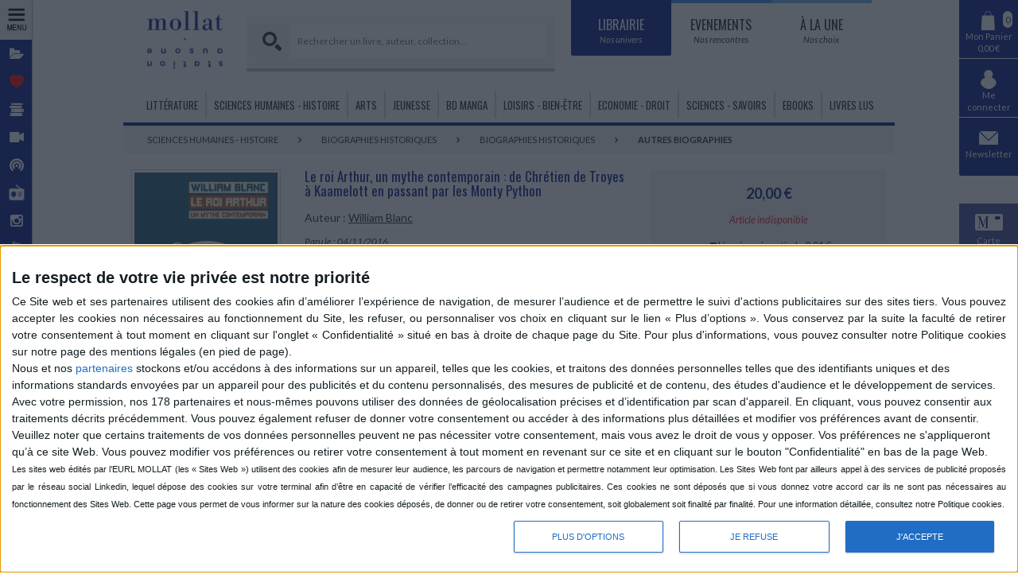

--- FILE ---
content_type: text/html; charset=utf-8
request_url: https://www.mollat.com/Contenus/Partiel/133978
body_size: 1117
content:







<div class="contenu-partiel">
    <div class="row">

        <div class="col-sm-5">


                <div class="contenu-media">
                    <a href="/videos/william-blanc-le-roi-arthur-un-mythe-contemporain">
                        <div class="media-video-wrapper md-trigger md-mobile-full-screen ajax-send-on-click" data-ajax="true" data-ajax-mode="replace" data-ajax-result-can-redirect="False" data-ajax-success="website.modalHideLoader" data-ajax-update="#md-content" data-ajax-url="/Contenus/ModalEmbeded/133978" data-ajax-with-credentials="False"><img alt="William Blanc - Le Roi Arthur, un mythe contemporain" class="media-video-placeholder" data-extra-params="" data-video-id="hs-G32SqfH8" data-video-type="youtube" src="https://img.youtube.com/vi/hs-G32SqfH8/hqdefault.jpg"></img></div>
                    </a>
                </div>


        </div>

        <div class="col-sm-7">
            <div class="contenu-metadonnees">
                <a class="badge badge-categorie" href="https://www.mollat.com/sciences-humaines-histoire/biographies-historiques">Biographies historiques</a><a class="badge badge-theme" href="https://www.mollat.com/tag/moyen-age">Moyen-Âge</a><a class="badge badge-theme" href="https://www.mollat.com/tag/mythes-et-legendes">Mythes et légendes</a>
            </div>
            <h3 class="contenu-title">
                <a href="/videos/william-blanc-le-roi-arthur-un-mythe-contemporain" title="William Blanc - Le Roi Arthur, un mythe contemporain">William Blanc - Le Roi Arthur, un mythe contemporain</a>
            </h3>
                            <div class="small">
                    &#192; l&#39;occasion des 19&#232;mes Rendez-vous de l&#39;histoire, William Blanc vous pr&#233;sente son ouvrage &quot;le Roi Arthur, un mythe contemporain : d&#39;Hollywood &#224; Kaamelott en passant par les Monty Python&quot; aux &#233;ditions Libertalia.
                </div>

            <div>
                <a href="/videos/william-blanc-le-roi-arthur-un-mythe-contemporain" class="btn btn-black" tabindex="0"> En savoir plus </a>
            </div>

        </div>
    </div>

    <div class="row">
        <div class="col-md-12">
        </div>
    </div>
</div>
<script>
    //Ajoute les carousels pour les éléments déja présents
    website.addCarousels();
</script>


--- FILE ---
content_type: text/html; charset=utf-8
request_url: https://www.mollat.com/Contenus/Partiel/135356
body_size: 988
content:



﻿

<div class="contenu-partiel">
    <div class="row">

        <div class="col-sm-5">
            <div class="contenu-media">
                <a href="https://www.mollat.com/evenements/rencontre-avec-william-blanc">
                    <img alt="William Blanc" src="https://mollatcommon.blob.core.windows.net/archives/william-blanc.jpg" title="William Blanc"></img>
                </a>
                <meta itemprop="image" src="https://mollatcommon.blob.core.windows.net/archives/william-blanc.jpg" />
            </div>
        </div>

        <div class="col-sm-7" itemscope itemtype="https://schema.org/Event">

            <div class="contenu-metadonnees">
                <a class="badge badge-categorie" href="https://www.mollat.com/sciences-humaines-histoire/biographies-historiques">Biographies historiques</a><a class="badge badge-theme" href="https://www.mollat.com/tag/moyen-age">Moyen-Âge</a><a class="badge badge-theme" href="https://www.mollat.com/tag/mythes-et-legendes">Mythes et légendes</a>
            </div>

            <h3 class="contenu-title">
                <meta itemprop="name" content="Rencontre avec William Blanc" />
                <a href="https://www.mollat.com/evenements/rencontre-avec-william-blanc" title="Rencontre avec William Blanc">Rencontre avec William Blanc</a>
            </h3>


            <div class="contenu-evenement">
                <div class="very-small" itemprop="startDate" content="2017-05-12">
                    <i class="fa icon-mollat-agenda-date"></i> Le 12/05/2017
                </div>

                    <div Class="very-small" id="contenu-lieu">
                        <i Class="fa fa-map-marker"></i> <a href="https://www.mollat.com/evenements/rencontre-avec-william-blanc">Rencontre avec William Blanc</a>
                    </div>

                

            </div>

                            <div class="small" itemprop="description">
                    &#171; Le roi Arthur, un mythe contemporain : de Chr&#233;tien de Troyes &#224; Kaamelott en passant par les Monty Python &#187;, aux &#233;ditions Libertalia

                </div>
            <br />
            <div class="contenu-date-publication">Publié le 03/05/2017</div>
            <br />

            <div>
                <a href="https://www.mollat.com/evenements/rencontre-avec-william-blanc" class="btn btn-black" tabindex="0"> En savoir plus </a>
            </div>
        </div>

    </div>
</div>

--- FILE ---
content_type: text/html; charset=utf-8
request_url: https://www.mollat.com/Contenus/Partiel/142652
body_size: 60091
content:







<div class="contenu-partiel">
    <div class="row">

        <div class="col-sm-5">


                <div class="contenu-media">
                    <a href="/dossiers/les-constellations-de-pensee">
                        <img alt="constellations pensées.png" src="https://mollatcommon.blob.core.windows.net/media/constellations-pensees.jpg" title="constellations pensées.png"></img>
                    </a>
                </div>


        </div>

        <div class="col-sm-7">
            <div class="contenu-metadonnees">
                <a class="badge badge-categorie" href="https://www.mollat.com/sciences-humaines-histoire">Sciences humaines - Histoire</a><a class="badge badge-theme" href="https://www.mollat.com/tag/societe">Société</a><a class="badge badge-theme" href="https://www.mollat.com/tag/sciences-humaines">Sciences Humaines</a>
            </div>
            <h3 class="contenu-title">
                <a href="/dossiers/les-constellations-de-pensee" title="Les constellations de pens&#233;e">Les constellations de pens&#233;e</a>
            </h3>
                            <div class="small">
                    Cet &#233;t&#233;, les libraires du rayon Histoire et Sciences humaines vous invitent &#224; partir &#224; la d&#233;couverte de leurs Constellations de pens&#233;e
                </div>

            <div>
                <a href="/dossiers/les-constellations-de-pensee" class="btn btn-black" tabindex="0"> En savoir plus </a>
            </div>

        </div>
    </div>

    <div class="row">
        <div class="col-md-12">
                    <section>

                        <div class="contenu-partiel-carousel-title spaced-content">
                            <b>Constellation de la Vague</b>
                            <a class="collapsed" data-target="#831f7b0c-c118-4ae8-9612-25cd3b6b4c69" data-toggle="collapse" role="button"><span class="if-collapsed"><span><i Class='fa fa-chevron-down'></i> Afficher détail</span></span><span class="if-not-collapsed"><span><i Class='fa fa-chevron-up'></i> Masquer détail</span></span></a>
                        </div>

                        <div class="collapse" id="831f7b0c-c118-4ae8-9612-25cd3b6b4c69">
                            <p>
                                
                            </p>


                            <div class="ean-carousel" >
                                


<article class="notice-embed notice-hover-container">
    

    <div class="center">
        <div class="notice-media">
            <a href="https://www.mollat.com/livres/42896/francois-jullien-vivre-de-paysage-ou-l-impense-de-la-raison" class="notice-cover">
                <img src="https://media.electre-ng.com/images/image-id/058a52e6b5389248afca4244bfa4f77f3ca919ec2883f3b15cde40e379910e05.webp" alt="Vivre de paysage ou L&#39;impens&#233; de la raison" />
            </a>           




        </div>

    </div>

    <div class="center">

        <div Class="notice-tag">
            <a href="https://www.mollat.com/livres/42896/francois-jullien-vivre-de-paysage-ou-l-impense-de-la-raison#124747"><i class="icon-mollat-podcast fa" title="Podcasts"></i></a>
        </div>

        <div class="notice-title h3">
            <a href="https://www.mollat.com/livres/42896/francois-jullien-vivre-de-paysage-ou-l-impense-de-la-raison">
                Vivre de paysage ou L&#39;impens&#233; de la raison
            </a>
        </div>




            <div Class="notice-author h4">
                Auteur :
                <a class="search-rebond" href="https://www.mollat.com/Recherche/Auteur/0-12618849/francois-jullien">
                    Fran&#231;ois Jullien
                </a>
            </div>


            <div Class="notice-author h4">
                Éditeur :
                <a class="search-rebond" href="https://www.mollat.com/Recherche/Editeur/0-71483/gallimard">
                    Gallimard
                </a>
            </div>

        <div class="notice-price">
            17,90 €
        </div>

        

    </div>


    

</article>


<article class="notice-embed notice-hover-container">
    

    <div class="center">
        <div class="notice-media">
            <a href="https://www.mollat.com/livres/443391/gaston-bachelard-l-eau-et-les-reves-essai-sur-l-imagination-de-la-matiere" class="notice-cover">
                <img src="https://media.electre-ng.com/images/image-id/67da6f803bfbf477859ef83f4cd8a6876473bb6227abd6637f294c9e189d0f10.webp" alt="L&#39;eau et les r&#234;ves : essai sur l&#39;imagination de la mati&#232;re" />
            </a>           




        </div>

    </div>

    <div class="center">

        <div Class="notice-tag">
            
        </div>

        <div class="notice-title h3">
            <a href="https://www.mollat.com/livres/443391/gaston-bachelard-l-eau-et-les-reves-essai-sur-l-imagination-de-la-matiere">
                L&#39;eau et les r&#234;ves : essai sur l&#39;imagination de la mati&#232;re
            </a>
        </div>




            <div Class="notice-author h4">
                Auteur :
                <a class="search-rebond" href="https://www.mollat.com/Recherche/Auteur/0-1175233/gaston-bachelard">
                    Gaston Bachelard
                </a>
            </div>


            <div Class="notice-author h4">
                Éditeur :
                <a class="search-rebond" href="https://www.mollat.com/Recherche/Editeur/0-71711/le-livre-de-poche">
                    Le Livre de poche
                </a>
            </div>

        <div class="notice-price">
            7,90 €
        </div>

        

    </div>


    

</article>


<article class="notice-embed notice-hover-container">
    

    <div class="center">
        <div class="notice-media">
            <a href="https://www.mollat.com/livres/2127148/michel-serres-corps" class="notice-cover">
                <img src="https://media.electre-ng.com/images/image-id/43b1ab04819167e59867fd37a4df1fd4979a555250d882824a1cbc139f3eb494.webp" alt="Corps" />
            </a>           




        </div>

    </div>

    <div class="center">

        <div Class="notice-tag">
            
        </div>

        <div class="notice-title h3">
            <a href="https://www.mollat.com/livres/2127148/michel-serres-corps">
                Corps
            </a>
        </div>




            <div Class="notice-author h4">
                Auteur :
                <a class="search-rebond" href="https://www.mollat.com/Recherche/Auteur/0-1318718/michel-serres">
                    Michel Serres
                </a>
            </div>


            <div Class="notice-author h4">
                Éditeur :
                <a class="search-rebond" href="https://www.mollat.com/Recherche/Editeur/0-756731/carnets-nord">
                    Carnets Nord
                </a>
            </div>

        <div class="notice-price">
            7,50 €
        </div>

        

    </div>


    

</article>


<article class="notice-embed notice-hover-container">
    

    <div class="center">
        <div class="notice-media">
            <a href="https://www.mollat.com/livres/2318868/petite-philosophie-illustree-de-la-vague" class="notice-cover">
                <img src="https://mollatcommon.blob.core.windows.net/notices53/2318868_medium.jpg" alt="Petite philosophie illustr&#233;e de la vague" />
            </a>           




        </div>

    </div>

    <div class="center">

        <div Class="notice-tag">
            
        </div>

        <div class="notice-title h3">
            <a href="https://www.mollat.com/livres/2318868/petite-philosophie-illustree-de-la-vague">
                Petite philosophie illustr&#233;e de la vague
            </a>
        </div>






            <div Class="notice-author h4">
                Éditeur :
                <a class="search-rebond" href="https://www.mollat.com/Recherche/Editeur/104-301-103205/editions-aquarium">
                    Editions Aquarium
                </a>
            </div>

        <div class="notice-price">
            15,00 €
        </div>

        

    </div>


    

</article>


<article class="notice-embed notice-hover-container">
    

    <div class="center">
        <div class="notice-media">
            <a href="https://www.mollat.com/livres/2327800/rachel-carson-la-mer-autour-de-nous" class="notice-cover">
                <img src="https://media.electre-ng.com/images/image-id/bfe9e75be7b3bfbaee52f029a0dab2d3f5a30a6ac32604ba88c3c8d62f760ce7.webp" alt="La mer autour de nous" />
            </a>           




        </div>

    </div>

    <div class="center">

        <div Class="notice-tag">
            
        </div>

        <div class="notice-title h3">
            <a href="https://www.mollat.com/livres/2327800/rachel-carson-la-mer-autour-de-nous">
                La mer autour de nous
            </a>
        </div>




            <div Class="notice-author h4">
                Auteur :
                <a class="search-rebond" href="https://www.mollat.com/Recherche/Auteur/0-1197202/rachel-carson">
                    Rachel Carson
                </a>
            </div>


            <div Class="notice-author h4">
                Éditeur :
                <a class="search-rebond" href="https://www.mollat.com/Recherche/Editeur/0-763141/wildproject">
                    Wildproject
                </a>
            </div>

        <div class="notice-price">
            21,00 €
        </div>

        

    </div>


    

</article>


<article class="notice-embed notice-hover-container">
    

    <div class="center">
        <div class="notice-media">
            <a href="https://www.mollat.com/livres/2332377/alain-corbin-le-ciel-et-la-mer" class="notice-cover">
                <img src="https://media.electre-ng.com/images/image-id/74d4d7048a543d17b7a4dd37911dff3f473152b84e48099a74702f12a07e77cb.webp" alt="Le ciel et la mer" />
            </a>           




        </div>

    </div>

    <div class="center">

        <div Class="notice-tag">
            
        </div>

        <div class="notice-title h3">
            <a href="https://www.mollat.com/livres/2332377/alain-corbin-le-ciel-et-la-mer">
                Le ciel et la mer
            </a>
        </div>




            <div Class="notice-author h4">
                Auteur :
                <a class="search-rebond" href="https://www.mollat.com/Recherche/Auteur/0-1206054/alain-corbin">
                    Alain Corbin
                </a>
            </div>


            <div Class="notice-author h4">
                Éditeur :
                <a class="search-rebond" href="https://www.mollat.com/Recherche/Editeur/0-72932/flammarion">
                    Flammarion
                </a>
            </div>

        <div class="notice-price">
            6,00 €
        </div>

        

    </div>


    

</article>
                            </div>
                        </div>
                    </section>
                    <section>

                        <div class="contenu-partiel-carousel-title spaced-content">
                            <b>Constellation des Sources de l&#39;&#233;cologie</b>
                            <a class="collapsed" data-target="#7233c540-6a42-404e-9862-184a8de6130c" data-toggle="collapse" role="button"><span class="if-collapsed"><span><i Class='fa fa-chevron-down'></i> Afficher détail</span></span><span class="if-not-collapsed"><span><i Class='fa fa-chevron-up'></i> Masquer détail</span></span></a>
                        </div>

                        <div class="collapse" id="7233c540-6a42-404e-9862-184a8de6130c">
                            <p>
                                
                            </p>


                            <div class="ean-carousel" >
                                


<article class="notice-embed notice-hover-container">
    

    <div class="center">
        <div class="notice-media">
            <a href="https://www.mollat.com/livres/432231/hans-jonas-le-principe-responsabilite-une-ethique-pour-la-civilisation-technologique" class="notice-cover">
                <img src="https://media.electre-ng.com/images/image-id/16bb6837e0bb1fea1b606ab58a11d8ffc709471096d59728253e750ebfad586e.webp" alt="Le principe responsabilit&#233; : une &#233;thique pour la civilisation technologique" />
            </a>           




        </div>

    </div>

    <div class="center">

        <div Class="notice-tag">
            
        </div>

        <div class="notice-title h3">
            <a href="https://www.mollat.com/livres/432231/hans-jonas-le-principe-responsabilite-une-ethique-pour-la-civilisation-technologique">
                Le principe responsabilit&#233; : une &#233;thique pour la civilisation technologique
            </a>
        </div>




            <div Class="notice-author h4">
                Auteur :
                <a class="search-rebond" href="https://www.mollat.com/Recherche/Auteur/0-1253450/hans-jonas">
                    Hans Jonas
                </a>
            </div>


            <div Class="notice-author h4">
                Éditeur :
                <a class="search-rebond" href="https://www.mollat.com/Recherche/Editeur/0-72932/flammarion">
                    Flammarion
                </a>
            </div>

        <div class="notice-price">
            14,00 €
        </div>

        

    </div>


    

</article>


<article class="notice-embed notice-hover-container">
    

    <div class="center">
        <div class="notice-media">
            <a href="https://www.mollat.com/livres/432932/john-baird-callicott-ethique-de-la-terre" class="notice-cover">
                <img src="https://media.electre-ng.com/images/image-id/c4380d850f1a72565ef937b2e72a146ad553dcdec3faf2348c3aef4501bf222f.webp" alt="Ethique de la terre" />
            </a>           




        </div>

    </div>

    <div class="center">

        <div Class="notice-tag">
            
        </div>

        <div class="notice-title h3">
            <a href="https://www.mollat.com/livres/432932/john-baird-callicott-ethique-de-la-terre">
                Ethique de la terre
            </a>
        </div>




            <div Class="notice-author h4">
                Auteur :
                <a class="search-rebond" href="https://www.mollat.com/Recherche/Auteur/0-1821581/john-baird-callicott">
                    John Baird Callicott
                </a>
            </div>


            <div Class="notice-author h4">
                Éditeur :
                <a class="search-rebond" href="https://www.mollat.com/Recherche/Editeur/0-763141/wildproject">
                    Wildproject
                </a>
            </div>

        <div class="notice-price">
            22,00 €
        </div>

        

    </div>


    

</article>


<article class="notice-embed notice-hover-container">
    

    <div class="center">
        <div class="notice-media">
            <a href="https://www.mollat.com/livres/438655/hicham-stephane-afeissa-portraits-de-philosophes-en-ecologistes" class="notice-cover">
                <img src="https://media.electre-ng.com/images/image-id/8de4d8d95f1eca54c035edf63d5ac99d8a547303e6cfc37faddf1791ff879bca.webp" alt="Portraits de philosophes en &#233;cologistes" />
            </a>           




        </div>

    </div>

    <div class="center">

        <div Class="notice-tag">
            
        </div>

        <div class="notice-title h3">
            <a href="https://www.mollat.com/livres/438655/hicham-stephane-afeissa-portraits-de-philosophes-en-ecologistes">
                Portraits de philosophes en &#233;cologistes
            </a>
        </div>




            <div Class="notice-author h4">
                Auteur :
                <a class="search-rebond" href="https://www.mollat.com/Recherche/Auteur/0-1117754/hicham-stephane-afeissa">
                    Hicham-St&#233;phane Afeissa
                </a>
            </div>


            <div Class="notice-author h4">
                Éditeur :
                <a class="search-rebond" href="https://www.mollat.com/Recherche/Editeur/0-778212/editions-dehors">
                    Editions Dehors
                </a>
            </div>

        <div class="notice-price">
            20,00 €
        </div>

        

    </div>


    

</article>


<article class="notice-embed notice-hover-container">
    

    <div class="center">
        <div class="notice-media">
            <a href="https://www.mollat.com/livres/443506/ralph-waldo-emerson-la-nature" class="notice-cover">
                <img src="https://media.electre-ng.com/images/image-id/831ac249dc30d77e1c24c812c0e38031d999308208d0f0929c063149824bdd30.webp" alt="La nature" />
            </a>           




        </div>

    </div>

    <div class="center">

        <div Class="notice-tag">
            <a href="https://www.mollat.com/livres/443506/ralph-waldo-emerson-la-nature"><i class="icon-mollat-postit fa" title="Post-it"></i></a>
        </div>

        <div class="notice-title h3">
            <a href="https://www.mollat.com/livres/443506/ralph-waldo-emerson-la-nature">
                La nature
            </a>
        </div>




            <div Class="notice-author h4">
                Auteur :
                <a class="search-rebond" href="https://www.mollat.com/Recherche/Auteur/0-1223128/ralph-waldo-emerson">
                    Ralph Waldo Emerson
                </a>
            </div>


            <div Class="notice-author h4">
                Éditeur :
                <a class="search-rebond" href="https://www.mollat.com/Recherche/Editeur/0-744/allia">
                    Allia
                </a>
            </div>

        <div class="notice-price">
            6,20 €
        </div>

        

    </div>


    

</article>


<article class="notice-embed notice-hover-container">
    

    <div class="center">
        <div class="notice-media">
            <a href="https://www.mollat.com/livres/1570919/christophe-bonneuil-l-evenement-anthropocene-la-terre-l-histoire-et-nous" class="notice-cover">
                <img src="https://media.electre-ng.com/images/image-id/df55bd9a04e2801f6c78cd182b57b68637dd83148d337bd1eb8395fce468720e.webp" alt="L&#39;&#233;v&#233;nement anthropoc&#232;ne : la Terre, l&#39;histoire et nous" />
            </a>           




        </div>

    </div>

    <div class="center">

        <div Class="notice-tag">
            
        </div>

        <div class="notice-title h3">
            <a href="https://www.mollat.com/livres/1570919/christophe-bonneuil-l-evenement-anthropocene-la-terre-l-histoire-et-nous">
                L&#39;&#233;v&#233;nement anthropoc&#232;ne : la Terre, l&#39;histoire et nous
            </a>
        </div>




            <div Class="notice-author h4">
                Auteur :
                <a class="search-rebond" href="https://www.mollat.com/Recherche/Auteur/0-1187244/christophe-bonneuil">
                    Christophe Bonneuil
                </a>
            </div>


            <div Class="notice-author h4">
                Éditeur :
                <a class="search-rebond" href="https://www.mollat.com/Recherche/Editeur/0-751848/points">
                    Points
                </a>
            </div>

        <div class="notice-price">
            10,20 €
        </div>

        

    </div>


    

</article>


<article class="notice-embed notice-hover-container">
    

    <div class="center">
        <div class="notice-media">
            <a href="https://www.mollat.com/livres/2027958/arne-naess-une-ecosophie-pour-la-vie-introduction-a-l-ecologie-profonde" class="notice-cover">
                <img src="https://media.electre-ng.com/images/image-id/b7ae9a8445e57d8ef6f62680d096e7c7dadd2011176df62fc3be952a5ad54ea0.webp" alt="Une &#233;cosophie pour la vie : introduction &#224; l&#39;&#233;cologie profonde" />
            </a>           




        </div>

    </div>

    <div class="center">

        <div Class="notice-tag">
            
        </div>

        <div class="notice-title h3">
            <a href="https://www.mollat.com/livres/2027958/arne-naess-une-ecosophie-pour-la-vie-introduction-a-l-ecologie-profonde">
                Une &#233;cosophie pour la vie : introduction &#224; l&#39;&#233;cologie profonde
            </a>
        </div>




            <div Class="notice-author h4">
                Auteur :
                <a class="search-rebond" href="https://www.mollat.com/Recherche/Auteur/0-1139241/arne-naess">
                    Arne Naess
                </a>
            </div>


            <div Class="notice-author h4">
                Éditeur :
                <a class="search-rebond" href="https://www.mollat.com/Recherche/Editeur/0-72118/seuil">
                    Seuil
                </a>
            </div>

        <div class="notice-price">
            22,00 €
        </div>

        

    </div>


    

</article>


<article class="notice-embed notice-hover-container">
    

    <div class="center">
        <div class="notice-media">
            <a href="https://www.mollat.com/livres/2216590/elisee-reclus-du-sentiment-de-la-nature-dans-les-societes-modernes" class="notice-cover">
                <img src="https://media.electre-ng.com/images/image-id/f3ae894ca49ab77ef9033ba5e4edc4d3d2447bbd1c1139284cbcd478871b62da.webp" alt="Du sentiment de la nature dans les soci&#233;t&#233;s modernes" />
            </a>           




        </div>

    </div>

    <div class="center">

        <div Class="notice-tag">
            
        </div>

        <div class="notice-title h3">
            <a href="https://www.mollat.com/livres/2216590/elisee-reclus-du-sentiment-de-la-nature-dans-les-societes-modernes">
                Du sentiment de la nature dans les soci&#233;t&#233;s modernes
            </a>
        </div>




            <div Class="notice-author h4">
                Auteur :
                <a class="search-rebond" href="https://www.mollat.com/Recherche/Auteur/0-1305390/elisee-reclus">
                    Elis&#233;e Reclus
                </a>
            </div>


            <div Class="notice-author h4">
                Éditeur :
                <a class="search-rebond" href="https://www.mollat.com/Recherche/Editeur/0-79936/bartillat">
                    Bartillat
                </a>
            </div>

        <div class="notice-price">
            14,00 €
        </div>

        

    </div>


    

</article>


<article class="notice-embed notice-hover-container">
    

    <div class="center">
        <div class="notice-media">
            <a href="https://www.mollat.com/livres/2249283/michel-serres-le-contrat-naturel" class="notice-cover">
                <img src="https://media.electre-ng.com/images/image-id/a845dc1ae6dd72ad01ccbf8e705180cb77c8dc10ecc0c73a2df9ed5f9a3514fe.webp" alt="Le contrat naturel" />
            </a>           




        </div>

    </div>

    <div class="center">

        <div Class="notice-tag">
            
        </div>

        <div class="notice-title h3">
            <a href="https://www.mollat.com/livres/2249283/michel-serres-le-contrat-naturel">
                Le contrat naturel
            </a>
        </div>




            <div Class="notice-author h4">
                Auteur :
                <a class="search-rebond" href="https://www.mollat.com/Recherche/Auteur/0-1318718/michel-serres">
                    Michel Serres
                </a>
            </div>


            <div Class="notice-author h4">
                Éditeur :
                <a class="search-rebond" href="https://www.mollat.com/Recherche/Editeur/0-734645/le-pommier">
                    Le Pommier
                </a>
            </div>

        <div class="notice-price">
            19,00 €
        </div>

        

    </div>


    

</article>


<article class="notice-embed notice-hover-container">
    

    <div class="center">
        <div class="notice-media">
            <a href="https://www.mollat.com/livres/2284290/aldo-leopold-l-ethique-de-la-terre-penser-comme-une-montagne" class="notice-cover">
                <img src="https://media.electre-ng.com/images/image-id/d4ed6e32e38b003d2cb76c2e87314b9672ddcd69f2668418db17031296c82d5c.webp" alt="L&#39;&#233;thique de la terre. Penser comme une montagne" />
            </a>           




        </div>

    </div>

    <div class="center">

        <div Class="notice-tag">
            
        </div>

        <div class="notice-title h3">
            <a href="https://www.mollat.com/livres/2284290/aldo-leopold-l-ethique-de-la-terre-penser-comme-une-montagne">
                L&#39;&#233;thique de la terre. Penser comme une montagne
            </a>
        </div>




            <div Class="notice-author h4">
                Auteur :
                <a class="search-rebond" href="https://www.mollat.com/Recherche/Auteur/0-1344377/aldo-leopold">
                    Aldo Leopold
                </a>
            </div>


            <div Class="notice-author h4">
                Éditeur :
                <a class="search-rebond" href="https://www.mollat.com/Recherche/Editeur/0-71939/payot">
                    Payot
                </a>
            </div>

        <div class="notice-price">
            8,00 €
        </div>

        

    </div>


    

</article>


<article class="notice-embed notice-hover-container">
    

    <div class="center">
        <div class="notice-media">
            <a href="https://www.mollat.com/livres/2288708/murray-bookchin-pouvoir-de-detruire-pouvoir-de-creer-vers-une-ecologie-sociale-et-libertaire" class="notice-cover">
                <img src="https://media.electre-ng.com/images/image-id/41113437a5dc4b40bea6a87911be8c9b301bb1788a0ce80d09836e44d105cdf4.webp" alt="Pouvoir de d&#233;truire, pouvoir de cr&#233;er : vers une &#233;cologie sociale et libertaire" />
            </a>           




        </div>

    </div>

    <div class="center">

        <div Class="notice-tag">
            
        </div>

        <div class="notice-title h3">
            <a href="https://www.mollat.com/livres/2288708/murray-bookchin-pouvoir-de-detruire-pouvoir-de-creer-vers-une-ecologie-sociale-et-libertaire">
                Pouvoir de d&#233;truire, pouvoir de cr&#233;er : vers une &#233;cologie sociale et libertaire
            </a>
        </div>




            <div Class="notice-author h4">
                Auteur :
                <a class="search-rebond" href="https://www.mollat.com/Recherche/Auteur/0-1187448/murray-bookchin">
                    Murray Bookchin
                </a>
            </div>


            <div Class="notice-author h4">
                Éditeur :
                <a class="search-rebond" href="https://www.mollat.com/Recherche/Editeur/0-747205/l-echappee">
                    l&#39;Echapp&#233;e
                </a>
            </div>

        <div class="notice-price">
            18,00 €
        </div>

        

    </div>


    

</article>


<article class="notice-embed notice-hover-container">
    

    <div class="center">
        <div class="notice-media">
            <a href="https://www.mollat.com/livres/2327920/rachel-carson-printemps-silencieux" class="notice-cover">
                <img src="https://media.electre-ng.com/images/image-id/989716bc705550736c5b678430f7fd3591f2307c5fa15e8e519b2ca96b961975.webp" alt="Printemps silencieux" />
            </a>           




        </div>

    </div>

    <div class="center">

        <div Class="notice-tag">
            
        </div>

        <div class="notice-title h3">
            <a href="https://www.mollat.com/livres/2327920/rachel-carson-printemps-silencieux">
                Printemps silencieux
            </a>
        </div>




            <div Class="notice-author h4">
                Auteur :
                <a class="search-rebond" href="https://www.mollat.com/Recherche/Auteur/0-1197202/rachel-carson">
                    Rachel Carson
                </a>
            </div>


            <div Class="notice-author h4">
                Éditeur :
                <a class="search-rebond" href="https://www.mollat.com/Recherche/Editeur/0-763141/wildproject">
                    Wildproject
                </a>
            </div>

        <div class="notice-price">
            14,00 €
        </div>

        

    </div>


    

</article>
                            </div>
                        </div>
                    </section>
                    <section>

                        <div class="contenu-partiel-carousel-title spaced-content">
                            <b>Constellation du Village</b>
                            <a class="collapsed" data-target="#f99c96ba-a3ef-467c-b2b0-6ee4b7a20d14" data-toggle="collapse" role="button"><span class="if-collapsed"><span><i Class='fa fa-chevron-down'></i> Afficher détail</span></span><span class="if-not-collapsed"><span><i Class='fa fa-chevron-up'></i> Masquer détail</span></span></a>
                        </div>

                        <div class="collapse" id="f99c96ba-a3ef-467c-b2b0-6ee4b7a20d14">
                            <p>
                                
                            </p>


                            <div class="ean-carousel" >
                                


<article class="notice-embed notice-hover-container">
    

    <div class="center">
        <div class="notice-media">
            <a href="https://www.mollat.com/livres/6614/alain-corbin-les-conferences-de-morterolles-hiver-1895-1896-a-l-ecoute-d-un-monde-disparu" class="notice-cover">
                <img src="https://media.electre-ng.com/images/image-id/5919872e34e9b8f28d73abde406380fd7e327de9e52f2d6f2cd05792c6ac53c8.webp" alt="Les conf&#233;rences de Morterolles, hiver 1895-1896 : &#224; l&#39;&#233;coute d&#39;un monde disparu" />
            </a>           




        </div>

    </div>

    <div class="center">

        <div Class="notice-tag">
            
        </div>

        <div class="notice-title h3">
            <a href="https://www.mollat.com/livres/6614/alain-corbin-les-conferences-de-morterolles-hiver-1895-1896-a-l-ecoute-d-un-monde-disparu">
                Les conf&#233;rences de Morterolles, hiver 1895-1896 : &#224; l&#39;&#233;coute d&#39;un monde disparu
            </a>
        </div>




            <div Class="notice-author h4">
                Auteur :
                <a class="search-rebond" href="https://www.mollat.com/Recherche/Auteur/0-1206054/alain-corbin">
                    Alain Corbin
                </a>
            </div>


            <div Class="notice-author h4">
                Éditeur :
                <a class="search-rebond" href="https://www.mollat.com/Recherche/Editeur/0-72932/flammarion">
                    Flammarion
                </a>
            </div>

        <div class="notice-price">
            8,00 €
        </div>

        

    </div>


    

</article>


<article class="notice-embed notice-hover-container">
    

    <div class="center">
        <div class="notice-media">
            <a href="https://www.mollat.com/livres/22182/emmanuel-le-roy-ladurie-montaillou-village-occitan-de-1294-a-1324" class="notice-cover">
                <img src="https://media.electre-ng.com/images/image-id/f66437faed96bdab7f6ab3ebd516905d6c770f682e1cdc1073f43fade987babd.webp" alt="Montaillou, village occitan : de 1294 &#224; 1324" />
            </a>           




        </div>

    </div>

    <div class="center">

        <div Class="notice-tag">
            
        </div>

        <div class="notice-title h3">
            <a href="https://www.mollat.com/livres/22182/emmanuel-le-roy-ladurie-montaillou-village-occitan-de-1294-a-1324">
                Montaillou, village occitan : de 1294 &#224; 1324
            </a>
        </div>




            <div Class="notice-author h4">
                Auteur :
                <a class="search-rebond" href="https://www.mollat.com/Recherche/Auteur/0-1265167/emmanuel-le-roy-ladurie">
                    Emmanuel Le Roy Ladurie
                </a>
            </div>


            <div Class="notice-author h4">
                Éditeur :
                <a class="search-rebond" href="https://www.mollat.com/Recherche/Editeur/0-71483/gallimard">
                    Gallimard
                </a>
            </div>

        <div class="notice-price">
            13,30 €
        </div>

        

    </div>


    

</article>


<article class="notice-embed notice-hover-container">
    

    <div class="center">
        <div class="notice-media">
            <a href="https://www.mollat.com/livres/22371/eugen-weber-la-fin-des-terroirs-la-modernisation-de-la-france-rurale-1870-1914" class="notice-cover">
                <img src="https://media.electre-ng.com/images/image-id/be1131d1c5aabbfbe91e89ad93dc9c06f9409f1199268b2dc8d43a05df5edf9b.webp" alt="La fin des terroirs : la modernisation de la France rurale, 1870-1914" />
            </a>           




        </div>

    </div>

    <div class="center">

        <div Class="notice-tag">
            
        </div>

        <div class="notice-title h3">
            <a href="https://www.mollat.com/livres/22371/eugen-weber-la-fin-des-terroirs-la-modernisation-de-la-france-rurale-1870-1914">
                La fin des terroirs : la modernisation de la France rurale, 1870-1914
            </a>
        </div>




            <div Class="notice-author h4">
                Auteur :
                <a class="search-rebond" href="https://www.mollat.com/Recherche/Auteur/0-1338305/eugen-weber">
                    Eugen Weber
                </a>
            </div>


            <div Class="notice-author h4">
                Éditeur :
                <a class="search-rebond" href="https://www.mollat.com/Recherche/Editeur/0-766564/pluriel">
                    Pluriel
                </a>
            </div>

        <div class="notice-price">
            16,20 €
        </div>

        

    </div>


    

</article>


<article class="notice-embed notice-hover-container">
    

    <div class="center">
        <div class="notice-media">
            <a href="https://www.mollat.com/livres/1909398/jean-pierre-le-goff-la-fin-du-village-une-histoire-francaise" class="notice-cover">
                <img src="https://media.electre-ng.com/images/image-id/8a60f33f602fa23d37ac04b07e37bcaae07ea74ba281f1d0ba2f9e42bf245847.webp" alt="La fin du village : une histoire fran&#231;aise" />
            </a>           




        </div>

    </div>

    <div class="center">

        <div Class="notice-tag">
            
        </div>

        <div class="notice-title h3">
            <a href="https://www.mollat.com/livres/1909398/jean-pierre-le-goff-la-fin-du-village-une-histoire-francaise">
                La fin du village : une histoire fran&#231;aise
            </a>
        </div>




            <div Class="notice-author h4">
                Auteur :
                <a class="search-rebond" href="https://www.mollat.com/Recherche/Auteur/0-1264638/jean-pierre-le-goff">
                    Jean-Pierre Le Goff
                </a>
            </div>


            <div Class="notice-author h4">
                Éditeur :
                <a class="search-rebond" href="https://www.mollat.com/Recherche/Editeur/0-71483/gallimard">
                    Gallimard
                </a>
            </div>

        <div class="notice-price">
            12,60 €
        </div>

        

    </div>


    

</article>


<article class="notice-embed notice-hover-container">
    

    <div class="center">
        <div class="notice-media">
            <a href="https://www.mollat.com/livres/2233955/chris-de-stoop-ceci-est-ma-ferme" class="notice-cover">
                <img src="https://media.electre-ng.com/images/image-id/88cd6926e86fed61f50b985fcc5efe1c6e2f6f087c4074c168be21f1b24985a5.webp" alt="Ceci est ma ferme" />
            </a>           




        </div>

    </div>

    <div class="center">

        <div Class="notice-tag">
            <a href="https://www.mollat.com/livres/2233955/chris-de-stoop-ceci-est-ma-ferme"><i class="icon-mollat-postit fa" title="Post-it"></i></a><a href="https://www.mollat.com/livres/2233955/chris-de-stoop-ceci-est-ma-ferme#142143"><i class="icon-mollat-video fa" title="Vidéos"></i></a>
        </div>

        <div class="notice-title h3">
            <a href="https://www.mollat.com/livres/2233955/chris-de-stoop-ceci-est-ma-ferme">
                Ceci est ma ferme
            </a>
        </div>




            <div Class="notice-author h4">
                Auteur :
                <a class="search-rebond" href="https://www.mollat.com/Recherche/Auteur/0-1211571/chris-de-stoop">
                    Chris De Stoop
                </a>
            </div>


            <div Class="notice-author h4">
                Éditeur :
                <a class="search-rebond" href="https://www.mollat.com/Recherche/Editeur/0-7494/bourgois">
                    Bourgois
                </a>
            </div>

        <div class="notice-price">
            20,00 €
        </div>

        

    </div>


    

</article>


<article class="notice-embed notice-hover-container">
    

    <div class="center">
        <div class="notice-media">
            <a href="https://www.mollat.com/livres/2255548/remi-bordes-le-chemin-des-humbles-chroniques-d-un-ethnologue-au-nepal" class="notice-cover">
                <img src="https://media.electre-ng.com/images/image-id/19afae9b423b50f4eb4e6e1677ff8a86bb11596d5ee3b9d2847d015028169fdc.webp" alt="Le chemin des humbles : chroniques d&#39;un ethnologue au N&#233;pal" />
            </a>           




        </div>

    </div>

    <div class="center">

        <div Class="notice-tag">
            
        </div>

        <div class="notice-title h3">
            <a href="https://www.mollat.com/livres/2255548/remi-bordes-le-chemin-des-humbles-chroniques-d-un-ethnologue-au-nepal">
                Le chemin des humbles : chroniques d&#39;un ethnologue au N&#233;pal
            </a>
        </div>




            <div Class="notice-author h4">
                Auteur :
                <a class="search-rebond" href="https://www.mollat.com/Recherche/Auteur/0-11326393/remi-bordes">
                    R&#233;mi Bordes
                </a>
            </div>


            <div Class="notice-author h4">
                Éditeur :
                <a class="search-rebond" href="https://www.mollat.com/Recherche/Editeur/0-72005/pocket">
                    Pocket
                </a>
            </div>

        <div class="notice-price">
            12,00 €
        </div>

        

    </div>


    

</article>


<article class="notice-embed notice-hover-container">
    

    <div class="center">
        <div class="notice-media">
            <a href="https://www.mollat.com/livres/2309376/jacques-olivier-boudon-le-plancher-de-joachim-l-histoire-retrouvee-d-un-village-francais" class="notice-cover">
                <img src="https://media.electre-ng.com/images/image-id/6806d9e3abeb058660c505df3b7d9127b56a813f2d499908b01ab690c1d28315.webp" alt="Le plancher de Joachim : l&#39;histoire retrouv&#233;e d&#39;un village fran&#231;ais" />
            </a>           




        </div>

    </div>

    <div class="center">

        <div Class="notice-tag">
            
        </div>

        <div class="notice-title h3">
            <a href="https://www.mollat.com/livres/2309376/jacques-olivier-boudon-le-plancher-de-joachim-l-histoire-retrouvee-d-un-village-francais">
                Le plancher de Joachim : l&#39;histoire retrouv&#233;e d&#39;un village fran&#231;ais
            </a>
        </div>




            <div Class="notice-author h4">
                Auteur :
                <a class="search-rebond" href="https://www.mollat.com/Recherche/Auteur/0-1188575/jacques-olivier-boudon">
                    Jacques-Olivier Boudon
                </a>
            </div>


            <div Class="notice-author h4">
                Éditeur :
                <a class="search-rebond" href="https://www.mollat.com/Recherche/Editeur/0-71483/gallimard">
                    Gallimard
                </a>
            </div>

        <div class="notice-price">
            9,20 €
        </div>

        

    </div>


    

</article>
                            </div>
                        </div>
                    </section>
                    <section>

                        <div class="contenu-partiel-carousel-title spaced-content">
                            <b>Constellation des Voyageurs connect&#233;s</b>
                            <a class="collapsed" data-target="#6c7bea2a-e22a-4ea0-a858-a521ddb672a0" data-toggle="collapse" role="button"><span class="if-collapsed"><span><i Class='fa fa-chevron-down'></i> Afficher détail</span></span><span class="if-not-collapsed"><span><i Class='fa fa-chevron-up'></i> Masquer détail</span></span></a>
                        </div>

                        <div class="collapse" id="6c7bea2a-e22a-4ea0-a858-a521ddb672a0">
                            <p>
                                
                            </p>


                            <div class="ean-carousel" >
                                


<article class="notice-embed notice-hover-container">
    

    <div class="center">
        <div class="notice-media">
            <a href="https://www.mollat.com/livres/358/histoire-du-monde-au-xve-siecle-vol-2-temps-et-devenirs-du-monde" class="notice-cover">
                <img src="https://media.electre-ng.com/images/image-id/303e98fbc63bda51e847a8d468434fe492e02b6ff85826a6f48daece126a3269.webp" alt="Histoire du monde au XVe si&#232;cle. Vol. 2. Temps et devenirs du monde" />
            </a>           




        </div>

    </div>

    <div class="center">

        <div Class="notice-tag">
            
        </div>

        <div class="notice-title h3">
            <a href="https://www.mollat.com/livres/358/histoire-du-monde-au-xve-siecle-vol-2-temps-et-devenirs-du-monde">
                Histoire du monde au XVe si&#232;cle. Vol. 2. Temps et devenirs du monde
            </a>
        </div>






            <div Class="notice-author h4">
                Éditeur :
                <a class="search-rebond" href="https://www.mollat.com/Recherche/Editeur/0-766564/pluriel">
                    Pluriel
                </a>
            </div>

        <div class="notice-price">
            15,00 €
        </div>

        

    </div>


    

</article>


<article class="notice-embed notice-hover-container">
    

    <div class="center">
        <div class="notice-media">
            <a href="https://www.mollat.com/livres/359/histoire-du-monde-au-xve-siecle-vol-1-territoires-et-ecritures-du-monde" class="notice-cover">
                <img src="https://media.electre-ng.com/images/image-id/4339c8f30ee2299ebf61d9da57414b0772675eccaa9886fda85e9ce83d002267.webp" alt="Histoire du monde au XVe si&#232;cle. Vol. 1. Territoires et &#233;critures du monde" />
            </a>           




        </div>

    </div>

    <div class="center">

        <div Class="notice-tag">
            
        </div>

        <div class="notice-title h3">
            <a href="https://www.mollat.com/livres/359/histoire-du-monde-au-xve-siecle-vol-1-territoires-et-ecritures-du-monde">
                Histoire du monde au XVe si&#232;cle. Vol. 1. Territoires et &#233;critures du monde
            </a>
        </div>






            <div Class="notice-author h4">
                Éditeur :
                <a class="search-rebond" href="https://www.mollat.com/Recherche/Editeur/0-766564/pluriel">
                    Pluriel
                </a>
            </div>

        <div class="notice-price">
            15,00 €
        </div>

        

    </div>


    

</article>


<article class="notice-embed notice-hover-container">
    

    <div class="center">
        <div class="notice-media">
            <a href="https://www.mollat.com/livres/6967/serge-gruzinski-les-quatre-parties-du-monde-histoire-d-une-mondialisation" class="notice-cover">
                <img src="https://media.electre-ng.com/images/image-id/fd8bfcb2197b2f32065110294f993a9ffb92350f1e4549e51e49e241ccd8d7f9.webp" alt="Les quatre parties du monde : histoire d&#39;une mondialisation" />
            </a>           




        </div>

    </div>

    <div class="center">

        <div Class="notice-tag">
            
        </div>

        <div class="notice-title h3">
            <a href="https://www.mollat.com/livres/6967/serge-gruzinski-les-quatre-parties-du-monde-histoire-d-une-mondialisation">
                Les quatre parties du monde : histoire d&#39;une mondialisation
            </a>
        </div>




            <div Class="notice-author h4">
                Auteur :
                <a class="search-rebond" href="https://www.mollat.com/Recherche/Auteur/0-1240936/serge-gruzinski">
                    Serge Gruzinski
                </a>
            </div>


            <div Class="notice-author h4">
                Éditeur :
                <a class="search-rebond" href="https://www.mollat.com/Recherche/Editeur/0-751848/points">
                    Points
                </a>
            </div>

        <div class="notice-price">
            13,95 €
        </div>

        

    </div>


    

</article>


<article class="notice-embed notice-hover-container">
    

    <div class="center">
        <div class="notice-media">
            <a href="https://www.mollat.com/livres/23016/timothy-brook-le-chapeau-de-vermeer-le-xviie-a-l-aube-de-la-mondialisation" class="notice-cover">
                <img src="https://media.electre-ng.com/images/image-id/85ddbc61a0ef2fce440acd20bd625abecc0c3e8d4c0c29b7d770492b28861667.webp" alt="Le chapeau de Vermeer : le XVIIe &#224; l&#39;aube de la mondialisation" />
            </a>           




        </div>

    </div>

    <div class="center">

        <div Class="notice-tag">
            
        </div>

        <div class="notice-title h3">
            <a href="https://www.mollat.com/livres/23016/timothy-brook-le-chapeau-de-vermeer-le-xviie-a-l-aube-de-la-mondialisation">
                Le chapeau de Vermeer : le XVIIe &#224; l&#39;aube de la mondialisation
            </a>
        </div>




            <div Class="notice-author h4">
                Auteur :
                <a class="search-rebond" href="https://www.mollat.com/Recherche/Auteur/0-1393175/timothy-brook">
                    Timothy Brook
                </a>
            </div>


            <div Class="notice-author h4">
                Éditeur :
                <a class="search-rebond" href="https://www.mollat.com/Recherche/Editeur/0-71939/payot">
                    Payot
                </a>
            </div>

        <div class="notice-price">
            10,00 €
        </div>

        

    </div>


    

</article>


<article class="notice-embed notice-hover-container">
    

    <div class="center">
        <div class="notice-media">
            <a href="https://www.mollat.com/livres/51652/romain-bertrand-l-histoire-a-parts-egales-recits-d-une-rencontre-orient-occident-xvie-xviie-siecle" class="notice-cover">
                <img src="https://media.electre-ng.com/images/image-id/2b6c2cc2747c5e56b565cb95a3cdf664ef9439f8cf3240dc1a92dd82ea5d5aed.webp" alt="L&#39;histoire &#224; parts &#233;gales : r&#233;cits d&#39;une rencontre Orient-Occident (XVIe-XVIIe si&#232;cle)" />
            </a>           




        </div>

    </div>

    <div class="center">

        <div Class="notice-tag">
            
        </div>

        <div class="notice-title h3">
            <a href="https://www.mollat.com/livres/51652/romain-bertrand-l-histoire-a-parts-egales-recits-d-une-rencontre-orient-occident-xvie-xviie-siecle">
                L&#39;histoire &#224; parts &#233;gales : r&#233;cits d&#39;une rencontre Orient-Occident (XVIe-XVIIe si&#232;cle)
            </a>
        </div>




            <div Class="notice-author h4">
                Auteur :
                <a class="search-rebond" href="https://www.mollat.com/Recherche/Auteur/0-142545/romain-bertrand">
                    Romain Bertrand
                </a>
            </div>


            <div Class="notice-author h4">
                Éditeur :
                <a class="search-rebond" href="https://www.mollat.com/Recherche/Editeur/0-72118/seuil">
                    Seuil
                </a>
            </div>

        <div class="notice-price">
            28,40 €
        </div>

        

    </div>


    

</article>


<article class="notice-embed notice-hover-container">
    

    <div class="center">
        <div class="notice-media">
            <a href="https://www.mollat.com/livres/745363/sanjay-subrahmanyam-vasco-de-gama-legende-et-tribulations-du-vice-roi-des-indes" class="notice-cover">
                <img src="https://media.electre-ng.com/images/image-id/b891b3d19b28038ffdcc834adebdab5846bc3f3f55d68981ede0886b48d84326.webp" alt="Vasco de Gama : l&#233;gende et tribulations du vice-roi des Indes" />
            </a>           




        </div>

    </div>

    <div class="center">

        <div Class="notice-tag">
            
        </div>

        <div class="notice-title h3">
            <a href="https://www.mollat.com/livres/745363/sanjay-subrahmanyam-vasco-de-gama-legende-et-tribulations-du-vice-roi-des-indes">
                Vasco de Gama : l&#233;gende et tribulations du vice-roi des Indes
            </a>
        </div>




            <div Class="notice-author h4">
                Auteur :
                <a class="search-rebond" href="https://www.mollat.com/Recherche/Auteur/0-12363455/sanjay-subrahmanyam">
                    Sanjay Subrahmanyam
                </a>
            </div>


            <div Class="notice-author h4">
                Éditeur :
                <a class="search-rebond" href="https://www.mollat.com/Recherche/Editeur/0-751848/points">
                    Points
                </a>
            </div>

        <div class="notice-price">
            11,00 €
        </div>

        

    </div>


    

</article>
                            </div>
                        </div>
                    </section>
                    <section>

                        <div class="contenu-partiel-carousel-title spaced-content">
                            <b>Constellation du Moine</b>
                            <a class="collapsed" data-target="#de6d2013-3e77-48c2-b539-8a1a6f494d2f" data-toggle="collapse" role="button"><span class="if-collapsed"><span><i Class='fa fa-chevron-down'></i> Afficher détail</span></span><span class="if-not-collapsed"><span><i Class='fa fa-chevron-up'></i> Masquer détail</span></span></a>
                        </div>

                        <div class="collapse" id="de6d2013-3e77-48c2-b539-8a1a6f494d2f">
                            <p>
                                
                            </p>


                            <div class="ean-carousel" >
                                

<div class="notice-embed">

    <div class="row">
        <div class="col-xs-4">
            <div class="center">
                <div class="notice-media">
                    <a href="https://www.mollat.com/livres/3288/la-sagesse-du-desert-apophtegmes-des-peres-du-desert-du-ive-siecle" class="notice-cover">
                        <img src="https://media.electre-ng.com/images/image-id/eb88cf1173d67b4c9cb1b340d8fb7904e96611d25ca3a8ab028b3740b7cee324.webp" alt="La sagesse du d&#233;sert : apophtegmes des P&#232;res du d&#233;sert du IVe si&#232;cle" />
                    </a>




                </div>
            </div>
        </div>

        <div class="col-xs-8">

            <div class="notice-tag">
                
            </div>

            <div class="notice-title h3">
                <a href="https://www.mollat.com/livres/3288/la-sagesse-du-desert-apophtegmes-des-peres-du-desert-du-ive-siecle">
                    La sagesse du d&#233;sert : apophtegmes des P&#232;res du d&#233;sert du IVe si&#232;cle
                </a>
            </div>





                <div Class="notice-author h4">
                    Éditeur :
                    <a class="search-rebond" href="https://www.mollat.com/Recherche/Editeur/0-71760/albin-michel">
                        Albin Michel
                    </a>
                </div>

            <div class="notice-desription">
Le moine trappiste propose une anthologie d&#39;aphorismes et de r&#233;cits de sagesse d&#39;ermites chr&#233;tiens du IVe si&#232;cle. &#169;Electre 2026            </div>

            <div class="notice-price">
                7,90 €
            </div>

            <div Class="notice-hover-availability notice-availability">

                <!-- in notice expand -->
                <div id="disponibilite-ajax-extend2-3288" class="ajax-loader-page"  data-ajax=true data-ajax-url=/Produits/AddDispoSmallWithPanier/3288 data-ajax-cache=true data-ajax-update=#disponibilite-ajax-extend2-3288 data-ajax-mode=replace data-ajax-result-can-redirect=False data-ajax-with-credentials=False>
                    <div style="padding:1rem;">
    <div class="sk-folding-cube">
        <div class="sk-cube1 sk-cube"></div>
        <div class="sk-cube2 sk-cube"></div>
        <div class="sk-cube4 sk-cube"></div>
        <div class="sk-cube3 sk-cube"></div>
    </div>
    <div Class="center">
        <div Class="loading-text">Chargement...</div>
    </div>
</div>

                </div>
            </div>

        </div>

    </div>
</div>

<div class="notice-embed">

    <div class="row">
        <div class="col-xs-4">
            <div class="center">
                <div class="notice-media">
                    <a href="https://www.mollat.com/livres/36461/alain-de-libera-penser-au-moyen-age" class="notice-cover">
                        <img src="https://media.electre-ng.com/images/image-id/20314d750ce72b0a6d5a753ea51e94b4ac8437fe0bebb92738436c402564bc32.webp" alt="Penser au Moyen Age" />
                    </a>




                </div>
            </div>
        </div>

        <div class="col-xs-8">

            <div class="notice-tag">
                
            </div>

            <div class="notice-title h3">
                <a href="https://www.mollat.com/livres/36461/alain-de-libera-penser-au-moyen-age">
                    Penser au Moyen Age
                </a>
            </div>



                <div Class="notice-author h4">
                    Auteur :
                    <a class="search-rebond" href="https://www.mollat.com/Recherche/Auteur/0-1269630/alain-de-libera">
                        Alain de Libera
                    </a>
                </div>


                <div Class="notice-author h4">
                    Éditeur :
                    <a class="search-rebond" href="https://www.mollat.com/Recherche/Editeur/0-72118/seuil">
                        Seuil
                    </a>
                </div>

            <div class="notice-desription">
Il s&#39;agit ici &#224; la fois d&#39;une r&#233;flexion sur la place du Moyen Age dans l&#39;histoire de la philosophie et d&#39;une tentative d&#39;analyse d&#39;un ph&#233;nom&#232;ne particulier : l&#39;apparition d&#39;un univers &quot;intellectuel&quot; au tournant du XIIIe et du XIVe si&#232;cle. &#169;Electre 2026            </div>

            <div class="notice-price">
                11,10 €
            </div>

            <div Class="notice-hover-availability notice-availability">

                <!-- in notice expand -->
                <div id="disponibilite-ajax-extend2-36461" class="ajax-loader-page"  data-ajax=true data-ajax-url=/Produits/AddDispoSmallWithPanier/36461 data-ajax-cache=true data-ajax-update=#disponibilite-ajax-extend2-36461 data-ajax-mode=replace data-ajax-result-can-redirect=False data-ajax-with-credentials=False>
                    <div style="padding:1rem;">
    <div class="sk-folding-cube">
        <div class="sk-cube1 sk-cube"></div>
        <div class="sk-cube2 sk-cube"></div>
        <div class="sk-cube4 sk-cube"></div>
        <div class="sk-cube3 sk-cube"></div>
    </div>
    <div Class="center">
        <div Class="loading-text">Chargement...</div>
    </div>
</div>

                </div>
            </div>

        </div>

    </div>
</div>

<div class="notice-embed">

    <div class="row">
        <div class="col-xs-4">
            <div class="center">
                <div class="notice-media">
                    <a href="https://www.mollat.com/livres/2289926/daniel-odon-hurel-saint-benoit" class="notice-cover">
                        <img src="https://media.electre-ng.com/images/image-id/fb527af08c58593142d8e396ca5e577201b8f7286fb36a6ba0f6ca44b20a8b50.webp" alt="Saint Beno&#238;t" />
                    </a>




                </div>
            </div>
        </div>

        <div class="col-xs-8">

            <div class="notice-tag">
                
            </div>

            <div class="notice-title h3">
                <a href="https://www.mollat.com/livres/2289926/daniel-odon-hurel-saint-benoit">
                    Saint Beno&#238;t
                </a>
            </div>



                <div Class="notice-author h4">
                    Auteur :
                    <a class="search-rebond" href="https://www.mollat.com/Recherche/Auteur/0-1343633/daniel-odon-hurel">
                        Daniel-Odon Hurel
                    </a>
                </div>


                <div Class="notice-author h4">
                    Éditeur :
                    <a class="search-rebond" href="https://www.mollat.com/Recherche/Editeur/0-71927/perrin">
                        Perrin
                    </a>
                </div>

            <div class="notice-desription">
Une biographie consacr&#233;e &#224; Beno&#238;t de Nursie, fondateur de l&#39;ordre des b&#233;n&#233;dictins au VIe si&#232;cle et d&#233;sign&#233; patron de l&#39;Europe en 1964. L&#39;auteur s&#39;appuie notamment sur l&#39;unique source &#224; son sujet, le texte hagiographique de Gr&#233;goire le  Grand. &#169;Electre 2026            </div>

            <div class="notice-price">
                23,00 €
            </div>

            <div Class="notice-hover-availability notice-availability">

                <!-- in notice expand -->
                <div id="disponibilite-ajax-extend2-2289926" class="ajax-loader-page"  data-ajax=true data-ajax-url=/Produits/AddDispoSmallWithPanier/2289926 data-ajax-cache=true data-ajax-update=#disponibilite-ajax-extend2-2289926 data-ajax-mode=replace data-ajax-result-can-redirect=False data-ajax-with-credentials=False>
                    <div style="padding:1rem;">
    <div class="sk-folding-cube">
        <div class="sk-cube1 sk-cube"></div>
        <div class="sk-cube2 sk-cube"></div>
        <div class="sk-cube4 sk-cube"></div>
        <div class="sk-cube3 sk-cube"></div>
    </div>
    <div Class="center">
        <div Class="loading-text">Chargement...</div>
    </div>
</div>

                </div>
            </div>

        </div>

    </div>
</div>
                            </div>
                        </div>
                    </section>
                    <section>

                        <div class="contenu-partiel-carousel-title spaced-content">
                            <b>Constellation de la Mystique</b>
                            <a class="collapsed" data-target="#90ae9c03-dddb-4425-b9ae-b268cc944e88" data-toggle="collapse" role="button"><span class="if-collapsed"><span><i Class='fa fa-chevron-down'></i> Afficher détail</span></span><span class="if-not-collapsed"><span><i Class='fa fa-chevron-up'></i> Masquer détail</span></span></a>
                        </div>

                        <div class="collapse" id="90ae9c03-dddb-4425-b9ae-b268cc944e88">
                            <p>
                                
                            </p>


                            <div class="ean-carousel" >
                                

<div class="notice-embed">

    <div class="row">
        <div class="col-xs-4">
            <div class="center">
                <div class="notice-media">
                    <a href="https://www.mollat.com/livres/443881/johannes-eckhart-traites-et-sermons" class="notice-cover">
                        <img src="https://media.electre-ng.com/images/image-id/6bbecf5510f2ca6748c5aa09339c4529e4e6438999dc51e30a6e9634049f0b88.webp" alt="Trait&#233;s et sermons" />
                    </a>




                </div>
            </div>
        </div>

        <div class="col-xs-8">

            <div class="notice-tag">
                
            </div>

            <div class="notice-title h3">
                <a href="https://www.mollat.com/livres/443881/johannes-eckhart-traites-et-sermons">
                    Trait&#233;s et sermons
                </a>
            </div>



                <div Class="notice-author h4">
                    Auteur :
                    <a class="search-rebond" href="https://www.mollat.com/Recherche/Auteur/0-1222220/johannes-eckhart">
                        Johannes Eckhart
                    </a>
                </div>


                <div Class="notice-author h4">
                    Éditeur :
                    <a class="search-rebond" href="https://www.mollat.com/Recherche/Editeur/0-72932/flammarion">
                        Flammarion
                    </a>
                </div>

            <div class="notice-desription">
Regroupe un ensemble de textes d&#39;un grand philosophe du Moyen Age, r&#233;gis par une intention : convertir le chr&#233;tien, et, &#224; cette fin, confier &#224; la parole le soin de faire rena&#238;tre l&#39;&#226;me en Dieu. Cet ouvrage est une r&#233;flexion sur l&#39;incarnation et invite &#224; une pratique du d&#233;pouillement et du d&#233;tachement. &#169;Electre 2026            </div>

            <div class="notice-price">
                13,00 €
            </div>

            <div Class="notice-hover-availability notice-availability">

                <!-- in notice expand -->
                <div id="disponibilite-ajax-extend2-443881" class="ajax-loader-page"  data-ajax=true data-ajax-url=/Produits/AddDispoSmallWithPanier/443881 data-ajax-cache=true data-ajax-update=#disponibilite-ajax-extend2-443881 data-ajax-mode=replace data-ajax-result-can-redirect=False data-ajax-with-credentials=False>
                    <div style="padding:1rem;">
    <div class="sk-folding-cube">
        <div class="sk-cube1 sk-cube"></div>
        <div class="sk-cube2 sk-cube"></div>
        <div class="sk-cube4 sk-cube"></div>
        <div class="sk-cube3 sk-cube"></div>
    </div>
    <div Class="center">
        <div Class="loading-text">Chargement...</div>
    </div>
</div>

                </div>
            </div>

        </div>

    </div>
</div>

<div class="notice-embed">

    <div class="row">
        <div class="col-xs-4">
            <div class="center">
                <div class="notice-media">
                    <a href="https://www.mollat.com/livres/695683/michel-de-certeau-la-fable-mystique-xvie-xviie-siecle-vol-1" class="notice-cover">
                        <img src="https://media.electre-ng.com/images/image-id/73e22622551e3ba7f760ce041000a2787a75ded02fe01101fc005753ff6c98ce.webp" alt="La fable mystique (XVIe-XVIIe si&#232;cle). Vol. 1" />
                    </a>




                </div>
            </div>
        </div>

        <div class="col-xs-8">

            <div class="notice-tag">
                
            </div>

            <div class="notice-title h3">
                <a href="https://www.mollat.com/livres/695683/michel-de-certeau-la-fable-mystique-xvie-xviie-siecle-vol-1">
                    La fable mystique (XVIe-XVIIe si&#232;cle). Vol. 1
                </a>
            </div>



                <div Class="notice-author h4">
                    Auteur :
                    <a class="search-rebond" href="https://www.mollat.com/Recherche/Auteur/0-1198752/michel-de-certeau">
                        Michel de Certeau
                    </a>
                </div>


                <div Class="notice-author h4">
                    Éditeur :
                    <a class="search-rebond" href="https://www.mollat.com/Recherche/Editeur/0-71483/gallimard">
                        Gallimard
                    </a>
                </div>

            <div class="notice-desription">
            </div>

            <div class="notice-price">
                14,50 €
            </div>

            <div Class="notice-hover-availability notice-availability">

                <!-- in notice expand -->
                <div id="disponibilite-ajax-extend2-695683" class="ajax-loader-page"  data-ajax=true data-ajax-url=/Produits/AddDispoSmallWithPanier/695683 data-ajax-cache=true data-ajax-update=#disponibilite-ajax-extend2-695683 data-ajax-mode=replace data-ajax-result-can-redirect=False data-ajax-with-credentials=False>
                    <div style="padding:1rem;">
    <div class="sk-folding-cube">
        <div class="sk-cube1 sk-cube"></div>
        <div class="sk-cube2 sk-cube"></div>
        <div class="sk-cube4 sk-cube"></div>
        <div class="sk-cube3 sk-cube"></div>
    </div>
    <div Class="center">
        <div Class="loading-text">Chargement...</div>
    </div>
</div>

                </div>
            </div>

        </div>

    </div>
</div>

<div class="notice-embed">

    <div class="row">
        <div class="col-xs-4">
            <div class="center">
                <div class="notice-media">
                    <a href="https://www.mollat.com/livres/2289346/jacques-le-brun-dieu-un-pur-rien-angelus-silesius-poesie-metaphysique-et-mystique" class="notice-cover">
                        <img src="https://media.electre-ng.com/images/image-id/4d11e40f0ea217ae3025c3f6115a6e0748a055fefea69d486642e6cdc666dace.webp" alt="Dieu, un pur rien : Angelus Silesius, po&#233;sie, m&#233;taphysique et mystique" />
                    </a>




                </div>
            </div>
        </div>

        <div class="col-xs-8">

            <div class="notice-tag">
                
            </div>

            <div class="notice-title h3">
                <a href="https://www.mollat.com/livres/2289346/jacques-le-brun-dieu-un-pur-rien-angelus-silesius-poesie-metaphysique-et-mystique">
                    Dieu, un pur rien : Angelus Silesius, po&#233;sie, m&#233;taphysique et mystique
                </a>
            </div>



                <div Class="notice-author h4">
                    Auteur :
                    <a class="search-rebond" href="https://www.mollat.com/Recherche/Auteur/0-1264293/jacques-le-brun">
                        Jacques Le Brun
                    </a>
                </div>


                <div Class="notice-author h4">
                    Éditeur :
                    <a class="search-rebond" href="https://www.mollat.com/Recherche/Editeur/0-72118/seuil">
                        Seuil
                    </a>
                </div>

            <div class="notice-desription">
Une &#233;tude consacr&#233;e au po&#232;te et mystique allemand Johannes Scheffler dit Angelus Silesius (1624-1677) et &#224; son oeuvre majeure intitul&#233;e Le p&#232;lerin ch&#233;rubinique, recueil de distiques et de quatrains caract&#233;ristique de l&#39;esth&#233;tique baroque. Ces po&#232;mes, m&#233;ditations inspir&#233;es de la tradition mystique et d&#39;une intense spiritualit&#233;, n&#39;ont cess&#233; d&#39;inspirer &#233;crivains et penseurs de Leibniz &#224; Derrida. &#169;...            </div>

            <div class="notice-price">
                22,00 €
            </div>

            <div Class="notice-hover-availability notice-availability">

                <!-- in notice expand -->
                <div id="disponibilite-ajax-extend2-2289346" class="ajax-loader-page"  data-ajax=true data-ajax-url=/Produits/AddDispoSmallWithPanier/2289346 data-ajax-cache=true data-ajax-update=#disponibilite-ajax-extend2-2289346 data-ajax-mode=replace data-ajax-result-can-redirect=False data-ajax-with-credentials=False>
                    <div style="padding:1rem;">
    <div class="sk-folding-cube">
        <div class="sk-cube1 sk-cube"></div>
        <div class="sk-cube2 sk-cube"></div>
        <div class="sk-cube4 sk-cube"></div>
        <div class="sk-cube3 sk-cube"></div>
    </div>
    <div Class="center">
        <div Class="loading-text">Chargement...</div>
    </div>
</div>

                </div>
            </div>

        </div>

    </div>
</div>
                            </div>
                        </div>
                    </section>
                    <section>

                        <div class="contenu-partiel-carousel-title spaced-content">
                            <b>Constellation des Histoires populaires</b>
                            <a class="collapsed" data-target="#e2fd757c-b00d-45da-8b20-d918d2f5b441" data-toggle="collapse" role="button"><span class="if-collapsed"><span><i Class='fa fa-chevron-down'></i> Afficher détail</span></span><span class="if-not-collapsed"><span><i Class='fa fa-chevron-up'></i> Masquer détail</span></span></a>
                        </div>

                        <div class="collapse" id="e2fd757c-b00d-45da-8b20-d918d2f5b441">
                            <p>
                                
                            </p>


                            <div class="ean-carousel" >
                                


<article class="notice-embed notice-hover-container">
    

    <div class="center">
        <div class="notice-media">
            <a href="https://www.mollat.com/livres/40828/jacques-ranciere-la-nuit-des-proletaires-archives-du-reve-ouvrier" class="notice-cover">
                <img src="https://media.electre-ng.com/images/image-id/ea2fea3da5b8915fc26e669ff3f6a47a4ccae7b1de8c28e48f7a5e03d6352e80.webp" alt="La nuit des prol&#233;taires : archives du r&#234;ve ouvrier" />
            </a>           




        </div>

    </div>

    <div class="center">

        <div Class="notice-tag">
            
        </div>

        <div class="notice-title h3">
            <a href="https://www.mollat.com/livres/40828/jacques-ranciere-la-nuit-des-proletaires-archives-du-reve-ouvrier">
                La nuit des prol&#233;taires : archives du r&#234;ve ouvrier
            </a>
        </div>




            <div Class="notice-author h4">
                Auteur :
                <a class="search-rebond" href="https://www.mollat.com/Recherche/Auteur/0-1304361/jacques-ranciere">
                    Jacques Ranci&#232;re
                </a>
            </div>


            <div Class="notice-author h4">
                Éditeur :
                <a class="search-rebond" href="https://www.mollat.com/Recherche/Editeur/0-766564/pluriel">
                    Pluriel
                </a>
            </div>

        <div class="notice-price">
            11,00 €
        </div>

        

    </div>


    

</article>


<article class="notice-embed notice-hover-container">
    

    <div class="center">
        <div class="notice-media">
            <a href="https://www.mollat.com/livres/42421/patrick-declerck-les-naufrages-avec-les-clochards-de-paris" class="notice-cover">
                <img src="https://media.electre-ng.com/images/image-id/2cf8bbbc99e1237148218fcfe1fa8055e795e56edf8a7b9db1e2520b86b5019e.webp" alt="Les naufrag&#233;s : avec les clochards de Paris" />
            </a>           




        </div>

    </div>

    <div class="center">

        <div Class="notice-tag">
            <a href="https://www.mollat.com/livres/42421/patrick-declerck-les-naufrages-avec-les-clochards-de-paris#132237"><i class="icon-mollat-dossier fa" title="Dossiers"></i></a>
        </div>

        <div class="notice-title h3">
            <a href="https://www.mollat.com/livres/42421/patrick-declerck-les-naufrages-avec-les-clochards-de-paris">
                Les naufrag&#233;s : avec les clochards de Paris
            </a>
        </div>




            <div Class="notice-author h4">
                Auteur :
                <a class="search-rebond" href="https://www.mollat.com/Recherche/Auteur/0-119279/patrick-declerck">
                    Patrick Declerck
                </a>
            </div>


            <div Class="notice-author h4">
                Éditeur :
                <a class="search-rebond" href="https://www.mollat.com/Recherche/Editeur/0-72005/pocket">
                    Pocket
                </a>
            </div>

        <div class="notice-price">
            9,60 €
        </div>

        

    </div>


    

</article>


<article class="notice-embed notice-hover-container">
    

    <div class="center">
        <div class="notice-media">
            <a href="https://www.mollat.com/livres/48426/eric-john-hobsbawm-rebellions-la-resistance-des-gens-ordinaires-jazz-paysans-et-proletaires" class="notice-cover">
                <img src="https://media.electre-ng.com/images/image-id/e5c77a5026c52e703bfa08976a3ddf8c2f48c86955e07cee0a115784235da9a9.webp" alt="R&#233;bellions : la r&#233;sistance des gens ordinaires : jazz, paysans et prol&#233;taires" />
            </a>           




        </div>

    </div>

    <div class="center">

        <div Class="notice-tag">
            <a href="https://www.mollat.com/livres/48426/eric-john-hobsbawm-rebellions-la-resistance-des-gens-ordinaires-jazz-paysans-et-proletaires#131468"><i class="icon-mollat-article fa" title="Articles (Ne pas sélectionner)"></i></a><a href="https://www.mollat.com/livres/48426/eric-john-hobsbawm-rebellions-la-resistance-des-gens-ordinaires-jazz-paysans-et-proletaires"><i class="icon-mollat-coeur fa" title="Coups de cœur"></i></a>
        </div>

        <div class="notice-title h3">
            <a href="https://www.mollat.com/livres/48426/eric-john-hobsbawm-rebellions-la-resistance-des-gens-ordinaires-jazz-paysans-et-proletaires">
                R&#233;bellions : la r&#233;sistance des gens ordinaires : jazz, paysans et prol&#233;taires
            </a>
        </div>




            <div Class="notice-author h4">
                Auteur :
                <a class="search-rebond" href="https://www.mollat.com/Recherche/Auteur/0-1247692/eric-john-hobsbawm">
                    Eric John Hobsbawm
                </a>
            </div>


            <div Class="notice-author h4">
                Éditeur :
                <a class="search-rebond" href="https://www.mollat.com/Recherche/Editeur/0-738942/aden-editions">
                    Aden &#233;ditions
                </a>
            </div>

        <div class="notice-price">
            30,50 €
        </div>

        

    </div>


    

</article>


<article class="notice-embed notice-hover-container">
    

    <div class="center">
        <div class="notice-media">
            <a href="https://www.mollat.com/livres/50414/howard-zinn-une-histoire-populaire-des-etats-unis-d-amerique" class="notice-cover">
                <img src="https://media.electre-ng.com/images/image-id/ba1105619066420c147aeee313881177c9d4166e68b36a21235266159a4e1205.webp" alt="Une histoire populaire des Etats-Unis d&#39;Am&#233;rique" />
            </a>           




        </div>

    </div>

    <div class="center">

        <div Class="notice-tag">
            
        </div>

        <div class="notice-title h3">
            <a href="https://www.mollat.com/livres/50414/howard-zinn-une-histoire-populaire-des-etats-unis-d-amerique">
                Une histoire populaire des Etats-Unis d&#39;Am&#233;rique
            </a>
        </div>




            <div Class="notice-author h4">
                Auteur :
                <a class="search-rebond" href="https://www.mollat.com/Recherche/Auteur/0-132655/howard-zinn">
                    Howard Zinn
                </a>
            </div>


            <div Class="notice-author h4">
                Éditeur :
                <a class="search-rebond" href="https://www.mollat.com/Recherche/Editeur/0-726033/agone-editeur">
                    Agone &#233;diteur
                </a>
            </div>

        <div class="notice-price">
            28,00 €
        </div>

        

    </div>


    

</article>


<article class="notice-embed notice-hover-container">
    

    <div class="center">
        <div class="notice-media">
            <a href="https://www.mollat.com/livres/1847185/michelle-zancarini-fournel-les-luttes-et-les-reves-une-histoire-populaire-de-la-france-de-1685-a-nos-jours" class="notice-cover">
                <img src="https://media.electre-ng.com/images/image-id/8c234c61009c82dc229c82a153c6e78392e4decd2e83b7f0726dd9aa2f5e6400.webp" alt="Les luttes et les r&#234;ves : une histoire populaire de la France de 1685 &#224; nos jours" />
            </a>           




        </div>

    </div>

    <div class="center">

        <div Class="notice-tag">
            <a href="https://www.mollat.com/livres/1847185/michelle-zancarini-fournel-les-luttes-et-les-reves-une-histoire-populaire-de-la-france-de-1685-a-nos-jours#134583"><i class="icon-mollat-video fa" title="Vidéos"></i></a><a href="https://www.mollat.com/livres/1847185/michelle-zancarini-fournel-les-luttes-et-les-reves-une-histoire-populaire-de-la-france-de-1685-a-nos-jours#134469"><i class="icon-mollat-podcast fa" title="Podcasts"></i></a>
        </div>

        <div class="notice-title h3">
            <a href="https://www.mollat.com/livres/1847185/michelle-zancarini-fournel-les-luttes-et-les-reves-une-histoire-populaire-de-la-france-de-1685-a-nos-jours">
                Les luttes et les r&#234;ves : une histoire populaire de la France de 1685 &#224; nos jours
            </a>
        </div>




            <div Class="notice-author h4">
                Auteur :
                <a class="search-rebond" href="https://www.mollat.com/Recherche/Auteur/0-1341518/michelle-zancarini-fournel">
                    Michelle Zancarini-Fournel
                </a>
            </div>


            <div Class="notice-author h4">
                Éditeur :
                <a class="search-rebond" href="https://www.mollat.com/Recherche/Editeur/0-755716/zones">
                    Zones
                </a>
            </div>

        <div class="notice-price">
            28,00 €
        </div>

        

    </div>


    

</article>


<article class="notice-embed notice-hover-container">
    

    <div class="center">
        <div class="notice-media">
            <a href="https://www.mollat.com/livres/1932063/e-p-thompson-la-guerre-des-forets-luttes-sociales-dans-l-angleterre-du-xviiie-siecle" class="notice-cover">
                <img src="https://media.electre-ng.com/images/image-id/b9a888745aa10651eed4fabb7140c919d786172d3b175bdced3d5b0fcbbff6bd.webp" alt="La guerre des for&#234;ts : luttes sociales dans l&#39;Angleterre du XVIIIe si&#232;cle" />
            </a>           




        </div>

    </div>

    <div class="center">

        <div Class="notice-tag">
            
        </div>

        <div class="notice-title h3">
            <a href="https://www.mollat.com/livres/1932063/e-p-thompson-la-guerre-des-forets-luttes-sociales-dans-l-angleterre-du-xviiie-siecle">
                La guerre des for&#234;ts : luttes sociales dans l&#39;Angleterre du XVIIIe si&#232;cle
            </a>
        </div>




            <div Class="notice-author h4">
                Auteur :
                <a class="search-rebond" href="https://www.mollat.com/Recherche/Auteur/0-1327672/e-p-thompson">
                    E. P. Thompson
                </a>
            </div>


            <div Class="notice-author h4">
                Éditeur :
                <a class="search-rebond" href="https://www.mollat.com/Recherche/Editeur/0-71669/la-decouverte">
                    La D&#233;couverte
                </a>
            </div>

        <div class="notice-price">
            10,50 €
        </div>

        

    </div>


    

</article>


<article class="notice-embed notice-hover-container">
    

    <div class="center">
        <div class="notice-media">
            <a href="https://www.mollat.com/livres/2248000/gerard-noiriel-une-histoire-populaire-de-la-france-de-la-guerre-de-cent-ans-a-nos-jours" class="notice-cover">
                <img src="https://media.electre-ng.com/images/image-id/deb70afa6e199b27c926dc93a20b9da2aa7092a2bda0102510cefea6b1823167.webp" alt="Une histoire populaire de la France : de la guerre de Cent Ans &#224; nos jours" />
            </a>           




        </div>

    </div>

    <div class="center">

        <div Class="notice-tag">
            <a href="https://www.mollat.com/livres/2248000/gerard-noiriel-une-histoire-populaire-de-la-france-de-la-guerre-de-cent-ans-a-nos-jours#140455"><i class="icon-mollat-podcast fa" title="Podcasts"></i></a>
        </div>

        <div class="notice-title h3">
            <a href="https://www.mollat.com/livres/2248000/gerard-noiriel-une-histoire-populaire-de-la-france-de-la-guerre-de-cent-ans-a-nos-jours">
                Une histoire populaire de la France : de la guerre de Cent Ans &#224; nos jours
            </a>
        </div>




            <div Class="notice-author h4">
                Auteur :
                <a class="search-rebond" href="https://www.mollat.com/Recherche/Auteur/0-1290081/gerard-noiriel">
                    G&#233;rard Noiriel
                </a>
            </div>


            <div Class="notice-author h4">
                Éditeur :
                <a class="search-rebond" href="https://www.mollat.com/Recherche/Editeur/0-726033/agone-editeur">
                    Agone &#233;diteur
                </a>
            </div>

        <div class="notice-price">
            28,00 €
        </div>

        

    </div>


    

</article>


<article class="notice-embed notice-hover-container">
    

    <div class="center">
        <div class="notice-media">
            <a href="https://www.mollat.com/livres/2270080/makoto-yuasa-contre-la-pauvrete-au-japon" class="notice-cover">
                <img src="https://media.electre-ng.com/images/image-id/78ccd08e041381609b978de990944437c20b8303c28816d20a0f5b42e96ac791.webp" alt="Contre la pauvret&#233; au Japon" />
            </a>           




        </div>

    </div>

    <div class="center">

        <div Class="notice-tag">
            
        </div>

        <div class="notice-title h3">
            <a href="https://www.mollat.com/livres/2270080/makoto-yuasa-contre-la-pauvrete-au-japon">
                Contre la pauvret&#233; au Japon
            </a>
        </div>




            <div Class="notice-author h4">
                Auteur :
                <a class="search-rebond" href="https://www.mollat.com/Recherche/Auteur/0-12023951/makoto-yuasa">
                    Makoto Yuasa
                </a>
            </div>


            <div Class="notice-author h4">
                Éditeur :
                <a class="search-rebond" href="https://www.mollat.com/Recherche/Editeur/0-713738/picquier">
                    Picquier
                </a>
            </div>

        <div class="notice-price">
            20,50 €
        </div>

        

    </div>


    

</article>


<article class="notice-embed notice-hover-container">
    

    <div class="center">
        <div class="notice-media">
            <a href="https://www.mollat.com/livres/2283273/amy-goldstein-janesville-une-histoire-americaine" class="notice-cover">
                <img src="https://media.electre-ng.com/images/image-id/e93cff63224a62b8c8b8562150c05e1dcba6ad442e7c0216e8849bbf38f12049.webp" alt="Janesville : une histoire am&#233;ricaine" />
            </a>           




        </div>

    </div>

    <div class="center">

        <div Class="notice-tag">
            <a href="https://www.mollat.com/livres/2283273/amy-goldstein-janesville-une-histoire-americaine#141036"><i class="icon-mollat-video fa" title="Vidéos"></i></a>
        </div>

        <div class="notice-title h3">
            <a href="https://www.mollat.com/livres/2283273/amy-goldstein-janesville-une-histoire-americaine">
                Janesville : une histoire am&#233;ricaine
            </a>
        </div>




            <div Class="notice-author h4">
                Auteur :
                <a class="search-rebond" href="https://www.mollat.com/Recherche/Auteur/0-12030765/amy-goldstein">
                    Amy Goldstein
                </a>
            </div>


            <div Class="notice-author h4">
                Éditeur :
                <a class="search-rebond" href="https://www.mollat.com/Recherche/Editeur/0-7494/bourgois">
                    Bourgois
                </a>
            </div>

        <div class="notice-price">
            23,00 €
        </div>

        

    </div>


    

</article>


<article class="notice-embed notice-hover-container">
    

    <div class="center">
        <div class="notice-media">
            <a href="https://www.mollat.com/livres/2287536/jessica-bruder-nomadland" class="notice-cover">
                <img src="https://media.electre-ng.com/images/image-id/39076b534be80b0805f18b56c6faec784572359529b84a782c21cbbaefdce761.webp" alt="Nomadland" />
            </a>           




        </div>

    </div>

    <div class="center">

        <div Class="notice-tag">
            <a href="https://www.mollat.com/livres/2287536/jessica-bruder-nomadland#142143"><i class="icon-mollat-video fa" title="Vidéos"></i></a>
        </div>

        <div class="notice-title h3">
            <a href="https://www.mollat.com/livres/2287536/jessica-bruder-nomadland">
                Nomadland
            </a>
        </div>




            <div Class="notice-author h4">
                Auteur :
                <a class="search-rebond" href="https://www.mollat.com/Recherche/Auteur/0-12036440/jessica-bruder">
                    Jessica Bruder
                </a>
            </div>


            <div Class="notice-author h4">
                Éditeur :
                <a class="search-rebond" href="https://www.mollat.com/Recherche/Editeur/0-781708/globe">
                    Globe
                </a>
            </div>

        <div class="notice-price">
            22,00 €
        </div>

        

    </div>


    

</article>


<article class="notice-embed notice-hover-container">
    

    <div class="center">
        <div class="notice-media">
            <a href="https://www.mollat.com/livres/2307681/darren-mcgarvey-fauches-vivre-et-mourir-pauvre" class="notice-cover">
                <img src="https://media.electre-ng.com/images/image-id/03a0ea732acf4b54ab27ead6fb594dc642a8d5b114eef1981ff9512d7c918e1b.webp" alt="Fauch&#233;s : vivre et mourir pauvre" />
            </a>           




        </div>

    </div>

    <div class="center">

        <div Class="notice-tag">
            
        </div>

        <div class="notice-title h3">
            <a href="https://www.mollat.com/livres/2307681/darren-mcgarvey-fauches-vivre-et-mourir-pauvre">
                Fauch&#233;s : vivre et mourir pauvre
            </a>
        </div>




            <div Class="notice-author h4">
                Auteur :
                <a class="search-rebond" href="https://www.mollat.com/Recherche/Auteur/0-12053254/darren-mcgarvey">
                    Darren McGarvey
                </a>
            </div>


            <div Class="notice-author h4">
                Éditeur :
                <a class="search-rebond" href="https://www.mollat.com/Recherche/Editeur/0-74285/autrement">
                    Autrement
                </a>
            </div>

        <div class="notice-price">
            19,90 €
        </div>

        

    </div>


    

</article>
                            </div>
                        </div>
                    </section>
                    <section>

                        <div class="contenu-partiel-carousel-title spaced-content">
                            <b>Constellation de l&#39;Aveuglement</b>
                            <a class="collapsed" data-target="#e01c8edd-3302-4fcd-b2cc-25f188fa11ec" data-toggle="collapse" role="button"><span class="if-collapsed"><span><i Class='fa fa-chevron-down'></i> Afficher détail</span></span><span class="if-not-collapsed"><span><i Class='fa fa-chevron-up'></i> Masquer détail</span></span></a>
                        </div>

                        <div class="collapse" id="e01c8edd-3302-4fcd-b2cc-25f188fa11ec">
                            <p>
                                
                            </p>


                            <div class="ean-carousel" >
                                


<article class="notice-embed notice-hover-container">
    

    <div class="center">
        <div class="notice-media">
            <a href="https://www.mollat.com/livres/5894/christopher-clark-les-somnambules-ete-1914-comment-l-europe-a-marche-vers-la-guerre" class="notice-cover">
                <img src="https://media.electre-ng.com/images/image-id/6753be5240ae41e09d86cc3b624c31314dca0a08ee6ff78d94aa9288e29c724d.webp" alt="Les somnambules : &#233;t&#233; 1914, comment l&#39;Europe a march&#233; vers la guerre" />
            </a>           




        </div>

    </div>

    <div class="center">

        <div Class="notice-tag">
            
        </div>

        <div class="notice-title h3">
            <a href="https://www.mollat.com/livres/5894/christopher-clark-les-somnambules-ete-1914-comment-l-europe-a-marche-vers-la-guerre">
                Les somnambules : &#233;t&#233; 1914, comment l&#39;Europe a march&#233; vers la guerre
            </a>
        </div>




            <div Class="notice-author h4">
                Auteur :
                <a class="search-rebond" href="https://www.mollat.com/Recherche/Auteur/0-1136644/christopher-clark">
                    Christopher Clark
                </a>
            </div>


            <div Class="notice-author h4">
                Éditeur :
                <a class="search-rebond" href="https://www.mollat.com/Recherche/Editeur/0-72932/flammarion">
                    Flammarion
                </a>
            </div>

        <div class="notice-price">
            13,00 €
        </div>

        

    </div>


    

</article>


<article class="notice-embed notice-hover-container">
    

    <div class="center">
        <div class="notice-media">
            <a href="https://www.mollat.com/livres/12342/john-d-agata-yucca-mountain" class="notice-cover">
                <img src="https://media.electre-ng.com/images/image-id/98d997e540e81a1f9619e3e2f227a8089101590943d41099a3b474ffdc3a95c4.webp" alt="Yucca mountain" />
            </a>           




        </div>

    </div>

    <div class="center">

        <div Class="notice-tag">
            <a href="https://www.mollat.com/livres/12342/john-d-agata-yucca-mountain#121556"><i class="fa-comment fa" title="Articles blog Littérature-Sc.Humaines"></i></a><a href="https://www.mollat.com/livres/12342/john-d-agata-yucca-mountain"><i class="icon-mollat-postit fa" title="Post-it"></i></a><a href="https://www.mollat.com/livres/12342/john-d-agata-yucca-mountain"><i class="icon-mollat-coeur fa" title="Coups de cœur"></i></a>
        </div>

        <div class="notice-title h3">
            <a href="https://www.mollat.com/livres/12342/john-d-agata-yucca-mountain">
                Yucca mountain
            </a>
        </div>




            <div Class="notice-author h4">
                Auteur :
                <a class="search-rebond" href="https://www.mollat.com/Recherche/Auteur/0-11348046/john-d-agata">
                    John D&#39;Agata
                </a>
            </div>


            <div Class="notice-author h4">
                Éditeur :
                <a class="search-rebond" href="https://www.mollat.com/Recherche/Editeur/0-767855/zones-sensibles">
                    Zones sensibles
                </a>
            </div>

        <div class="notice-price">
            16,00 €
        </div>

        

    </div>


    

</article>


<article class="notice-embed notice-hover-container">
    

    <div class="center">
        <div class="notice-media">
            <a href="https://www.mollat.com/livres/2302703/michael-foessel-recidive-1938" class="notice-cover">
                <img src="https://media.electre-ng.com/images/image-id/aba42c7468ffd7392296371d3afee7ff0e66390589c0cf1db310e7912ba6ff1f.webp" alt="R&#233;cidive, 1938" />
            </a>           




        </div>

    </div>

    <div class="center">

        <div Class="notice-tag">
            <a href="https://www.mollat.com/livres/2302703/michael-foessel-recidive-1938#142078"><i class="icon-mollat-video fa" title="Vidéos"></i></a>
        </div>

        <div class="notice-title h3">
            <a href="https://www.mollat.com/livres/2302703/michael-foessel-recidive-1938">
                R&#233;cidive, 1938
            </a>
        </div>




            <div Class="notice-author h4">
                Auteur :
                <a class="search-rebond" href="https://www.mollat.com/Recherche/Auteur/0-1397673/michael-foessel">
                    Micha&#235;l Foessel
                </a>
            </div>


            <div Class="notice-author h4">
                Éditeur :
                <a class="search-rebond" href="https://www.mollat.com/Recherche/Editeur/0-72002/puf">
                    PUF
                </a>
            </div>

        <div class="notice-price">
            15,00 €
        </div>

        

    </div>


    

</article>


<article class="notice-embed notice-hover-container">
    

    <div class="center">
        <div class="notice-media">
            <a href="https://www.mollat.com/livres/2310122/manon-pignot-l-appel-de-la-guerre-des-adolescents-au-combat-1914-1918" class="notice-cover">
                <img src="https://media.electre-ng.com/images/image-id/cee450c29c62780bd3ab54cd0cf6246962ff30e93ffcaedb3fd111b500832297.webp" alt="L&#39;appel de la guerre : des adolescents au combat, 1914-1918" />
            </a>           




        </div>

    </div>

    <div class="center">

        <div Class="notice-tag">
            <a href="https://www.mollat.com/livres/2310122/manon-pignot-l-appel-de-la-guerre-des-adolescents-au-combat-1914-1918#143800"><i class="icon-mollat-video fa" title="Vidéos"></i></a>
        </div>

        <div class="notice-title h3">
            <a href="https://www.mollat.com/livres/2310122/manon-pignot-l-appel-de-la-guerre-des-adolescents-au-combat-1914-1918">
                L&#39;appel de la guerre : des adolescents au combat, 1914-1918
            </a>
        </div>




            <div Class="notice-author h4">
                Auteur :
                <a class="search-rebond" href="https://www.mollat.com/Recherche/Auteur/0-164772/manon-pignot">
                    Manon Pignot
                </a>
            </div>


            <div Class="notice-author h4">
                Éditeur :
                <a class="search-rebond" href="https://www.mollat.com/Recherche/Editeur/0-799088/anamosa">
                    Anamosa
                </a>
            </div>

        <div class="notice-price">
            23,00 €
        </div>

        

    </div>


    

</article>


<article class="notice-embed notice-hover-container">
    

    <div class="center">
        <div class="notice-media">
            <a href="https://www.mollat.com/livres/2325351/nathaniel-rich-perdre-la-terre-une-histoire-de-notre-temps" class="notice-cover">
                <img src="https://media.electre-ng.com/images/image-id/78f5b02351be0f91e84e1ed986175298d5642a94b8796b0fc2fa895a7b3bb5ae.webp" alt="Perdre la Terre : une histoire de notre temps" />
            </a>           




        </div>

    </div>

    <div class="center">

        <div Class="notice-tag">
            
        </div>

        <div class="notice-title h3">
            <a href="https://www.mollat.com/livres/2325351/nathaniel-rich-perdre-la-terre-une-histoire-de-notre-temps">
                Perdre la Terre : une histoire de notre temps
            </a>
        </div>




            <div Class="notice-author h4">
                Auteur :
                <a class="search-rebond" href="https://www.mollat.com/Recherche/Auteur/0-11223980/nathaniel-rich">
                    Nathaniel Rich
                </a>
            </div>


            <div Class="notice-author h4">
                Éditeur :
                <a class="search-rebond" href="https://www.mollat.com/Recherche/Editeur/0-72118/seuil">
                    Seuil
                </a>
            </div>

        <div class="notice-price">
            17,50 €
        </div>

        

    </div>


    

</article>
                            </div>
                        </div>
                    </section>
                    <section>

                        <div class="contenu-partiel-carousel-title spaced-content">
                            <b>Constellation du Technocritique</b>
                            <a class="collapsed" data-target="#ccb4b8fc-275c-49ff-86ec-b92dcaafe74b" data-toggle="collapse" role="button"><span class="if-collapsed"><span><i Class='fa fa-chevron-down'></i> Afficher détail</span></span><span class="if-not-collapsed"><span><i Class='fa fa-chevron-up'></i> Masquer détail</span></span></a>
                        </div>

                        <div class="collapse" id="ccb4b8fc-275c-49ff-86ec-b92dcaafe74b">
                            <p>
                                
                            </p>


                            <div class="ean-carousel" >
                                


<article class="notice-embed notice-hover-container">
    

    <div class="center">
        <div class="notice-media">
            <a href="https://www.mollat.com/livres/7017/jacques-ellul-le-bluff-technologique" class="notice-cover">
                <img src="https://media.electre-ng.com/images/image-id/aca75b12cdb0fc7d1df167aebfd36d58a6c343bdd8c6c83463d767372dec1a28.webp" alt="Le bluff technologique" />
            </a>           




        </div>

    </div>

    <div class="center">

        <div Class="notice-tag">
            
        </div>

        <div class="notice-title h3">
            <a href="https://www.mollat.com/livres/7017/jacques-ellul-le-bluff-technologique">
                Le bluff technologique
            </a>
        </div>




            <div Class="notice-author h4">
                Auteur :
                <a class="search-rebond" href="https://www.mollat.com/Recherche/Auteur/0-1222982/jacques-ellul">
                    Jacques Ellul
                </a>
            </div>


            <div Class="notice-author h4">
                Éditeur :
                <a class="search-rebond" href="https://www.mollat.com/Recherche/Editeur/0-766564/pluriel">
                    Pluriel
                </a>
            </div>

        <div class="notice-price">
            13,00 €
        </div>

        

    </div>


    

</article>


<article class="notice-embed notice-hover-container">
    

    <div class="center">
        <div class="notice-media">
            <a href="https://www.mollat.com/livres/7019/lewis-mumford-technique-et-civilisation" class="notice-cover">
                <img src="https://media.electre-ng.com/images/image-id/b9f25dee4f3c552845bcaa35d1531990a2d38972363c21c68e534164e7d47024.webp" alt="Technique et civilisation" />
            </a>           




        </div>

    </div>

    <div class="center">

        <div Class="notice-tag">
            
        </div>

        <div class="notice-title h3">
            <a href="https://www.mollat.com/livres/7019/lewis-mumford-technique-et-civilisation">
                Technique et civilisation
            </a>
        </div>




            <div Class="notice-author h4">
                Auteur :
                <a class="search-rebond" href="https://www.mollat.com/Recherche/Auteur/0-1287264/lewis-mumford">
                    Lewis Mumford
                </a>
            </div>


            <div Class="notice-author h4">
                Éditeur :
                <a class="search-rebond" href="https://www.mollat.com/Recherche/Editeur/0-78036/parentheses">
                    Parenth&#232;ses
                </a>
            </div>

        <div class="notice-price">
            22,00 €
        </div>

        

    </div>


    

</article>


<article class="notice-embed notice-hover-container">
    

    <div class="center">
        <div class="notice-media">
            <a href="https://www.mollat.com/livres/7020/francois-jarrige-technocritiques-du-refus-des-machines-a-la-contestation-des-technosciences" class="notice-cover">
                <img src="https://media.electre-ng.com/images/image-id/2ccbdbf98592837db8864373699f7ed0d070f88f81e5eba2759f0b5e5a0e7303.webp" alt="Technocritiques : du refus des machines &#224; la contestation des technosciences" />
            </a>           




        </div>

    </div>

    <div class="center">

        <div Class="notice-tag">
            
        </div>

        <div class="notice-title h3">
            <a href="https://www.mollat.com/livres/7020/francois-jarrige-technocritiques-du-refus-des-machines-a-la-contestation-des-technosciences">
                Technocritiques : du refus des machines &#224; la contestation des technosciences
            </a>
        </div>




            <div Class="notice-author h4">
                Auteur :
                <a class="search-rebond" href="https://www.mollat.com/Recherche/Auteur/0-188468/francois-jarrige">
                    Fran&#231;ois Jarrige
                </a>
            </div>


            <div Class="notice-author h4">
                Éditeur :
                <a class="search-rebond" href="https://www.mollat.com/Recherche/Editeur/0-71669/la-decouverte">
                    La D&#233;couverte
                </a>
            </div>

        <div class="notice-price">
            15,00 €
        </div>

        

    </div>


    

</article>


<article class="notice-embed notice-hover-container">
    

    <div class="center">
        <div class="notice-media">
            <a href="https://www.mollat.com/livres/45719/jean-baptiste-fressoz-l-apocalypse-joyeuse-une-histoire-du-risque-technologique" class="notice-cover">
                <img src="https://media.electre-ng.com/images/image-id/1d9d4a24893cec5a95b73ae9541b5b6893c4b139c2650f98f17e0159131d4931.webp" alt="L&#39;apocalypse joyeuse : une histoire du risque technologique" />
            </a>           




        </div>

    </div>

    <div class="center">

        <div Class="notice-tag">
            
        </div>

        <div class="notice-title h3">
            <a href="https://www.mollat.com/livres/45719/jean-baptiste-fressoz-l-apocalypse-joyeuse-une-histoire-du-risque-technologique">
                L&#39;apocalypse joyeuse : une histoire du risque technologique
            </a>
        </div>




            <div Class="notice-author h4">
                Auteur :
                <a class="search-rebond" href="https://www.mollat.com/Recherche/Auteur/0-1129706/jean-baptiste-fressoz">
                    Jean-Baptiste Fressoz
                </a>
            </div>


            <div Class="notice-author h4">
                Éditeur :
                <a class="search-rebond" href="https://www.mollat.com/Recherche/Editeur/0-72118/seuil">
                    Seuil
                </a>
            </div>

        <div class="notice-price">
            24,50 €
        </div>

        

    </div>


    

</article>


<article class="notice-embed notice-hover-container">
    

    <div class="center">
        <div class="notice-media">
            <a href="https://www.mollat.com/livres/2270236/bernard-charbonneau-le-totalitarisme-industriel" class="notice-cover">
                <img src="https://media.electre-ng.com/images/image-id/1b5d5a3d8e295bd482d1ad23444bbad6bd73cc5cc2bdb798e26d1392e1ff7ff8.webp" alt="Le totalitarisme industriel" />
            </a>           




        </div>

    </div>

    <div class="center">

        <div Class="notice-tag">
            
        </div>

        <div class="notice-title h3">
            <a href="https://www.mollat.com/livres/2270236/bernard-charbonneau-le-totalitarisme-industriel">
                Le totalitarisme industriel
            </a>
        </div>




            <div Class="notice-author h4">
                Auteur :
                <a class="search-rebond" href="https://www.mollat.com/Recherche/Auteur/0-1200074/bernard-charbonneau">
                    Bernard Charbonneau
                </a>
            </div>


            <div Class="notice-author h4">
                Éditeur :
                <a class="search-rebond" href="https://www.mollat.com/Recherche/Editeur/0-747205/l-echappee">
                    l&#39;Echapp&#233;e
                </a>
            </div>

        <div class="notice-price">
            20,00 €
        </div>

        

    </div>


    

</article>


<article class="notice-embed notice-hover-container">
    

    <div class="center">
        <div class="notice-media">
            <a href="https://www.mollat.com/livres/2311154/philippe-bihouix-le-bonheur-etait-pour-demain-les-reveries-d-un-ingenieur-solitaire" class="notice-cover">
                <img src="https://media.electre-ng.com/images/image-id/bb03ead93f7f5d9ab432b2bac8be73c6b5ebf134fe0aee44d93777190e65430d.webp" alt="Le bonheur &#233;tait pour demain : les r&#234;veries d&#39;un ing&#233;nieur solitaire" />
            </a>           




        </div>

    </div>

    <div class="center">

        <div Class="notice-tag">
            <a href="https://www.mollat.com/livres/2311154/philippe-bihouix-le-bonheur-etait-pour-demain-les-reveries-d-un-ingenieur-solitaire#143971"><i class="icon-mollat-podcast fa" title="Podcasts"></i></a><a href="https://www.mollat.com/livres/2311154/philippe-bihouix-le-bonheur-etait-pour-demain-les-reveries-d-un-ingenieur-solitaire#143967"><i class="icon-mollat-video fa" title="Vidéos"></i></a>
        </div>

        <div class="notice-title h3">
            <a href="https://www.mollat.com/livres/2311154/philippe-bihouix-le-bonheur-etait-pour-demain-les-reveries-d-un-ingenieur-solitaire">
                Le bonheur &#233;tait pour demain : les r&#234;veries d&#39;un ing&#233;nieur solitaire
            </a>
        </div>




            <div Class="notice-author h4">
                Auteur :
                <a class="search-rebond" href="https://www.mollat.com/Recherche/Auteur/0-11312170/philippe-bihouix">
                    Philippe Bihouix
                </a>
            </div>


            <div Class="notice-author h4">
                Éditeur :
                <a class="search-rebond" href="https://www.mollat.com/Recherche/Editeur/0-72118/seuil">
                    Seuil
                </a>
            </div>

        <div class="notice-price">
            19,00 €
        </div>

        

    </div>


    

</article>
                            </div>
                        </div>
                    </section>
                    <section>

                        <div class="contenu-partiel-carousel-title spaced-content">
                            <b>Constellation du Corps en mouvement</b>
                            <a class="collapsed" data-target="#edf36c25-50c2-4d46-a6e7-ef1f5ce00a45" data-toggle="collapse" role="button"><span class="if-collapsed"><span><i Class='fa fa-chevron-down'></i> Afficher détail</span></span><span class="if-not-collapsed"><span><i Class='fa fa-chevron-up'></i> Masquer détail</span></span></a>
                        </div>

                        <div class="collapse" id="edf36c25-50c2-4d46-a6e7-ef1f5ce00a45">
                            <p>
                                
                            </p>


                            <div class="ean-carousel" >
                                


<article class="notice-embed notice-hover-container">
    

    <div class="center">
        <div class="notice-media">
            <a href="https://www.mollat.com/livres/34125/frederic-gros-marcher-une-philosophie" class="notice-cover">
                <img src="https://media.electre-ng.com/images/image-id/35b1c677a400e1aa6b4a0b36fec425e5434e6ee390dd4fe3db5d5dae3062bfe8.webp" alt="Marcher, une philosophie" />
            </a>           




        </div>

    </div>

    <div class="center">

        <div Class="notice-tag">
            
        </div>

        <div class="notice-title h3">
            <a href="https://www.mollat.com/livres/34125/frederic-gros-marcher-une-philosophie">
                Marcher, une philosophie
            </a>
        </div>




            <div Class="notice-author h4">
                Auteur :
                <a class="search-rebond" href="https://www.mollat.com/Recherche/Auteur/0-1357009/frederic-gros">
                    Fr&#233;d&#233;ric Gros
                </a>
            </div>


            <div Class="notice-author h4">
                Éditeur :
                <a class="search-rebond" href="https://www.mollat.com/Recherche/Editeur/0-72932/flammarion">
                    Flammarion
                </a>
            </div>

        <div class="notice-price">
            8,20 €
        </div>

        

    </div>


    

</article>


<article class="notice-embed notice-hover-container">
    

    <div class="center">
        <div class="notice-media">
            <a href="https://www.mollat.com/livres/59275/david-le-breton-marcher-eloge-des-chemins-et-de-la-lenteur" class="notice-cover">
                <img src="https://media.electre-ng.com/images/image-id/52522d15a0626a0594dcb4c8692a3adedc59284969db6bf1c966cf99234411d1.webp" alt="Marcher : &#233;loge des chemins et de la lenteur" />
            </a>           




        </div>

    </div>

    <div class="center">

        <div Class="notice-tag">
            
        </div>

        <div class="notice-title h3">
            <a href="https://www.mollat.com/livres/59275/david-le-breton-marcher-eloge-des-chemins-et-de-la-lenteur">
                Marcher : &#233;loge des chemins et de la lenteur
            </a>
        </div>




            <div Class="notice-author h4">
                Auteur :
                <a class="search-rebond" href="https://www.mollat.com/Recherche/Auteur/0-1264259/david-le-breton">
                    David Le Breton
                </a>
            </div>


            <div Class="notice-author h4">
                Éditeur :
                <a class="search-rebond" href="https://www.mollat.com/Recherche/Editeur/0-74609/metailie">
                    M&#233;taili&#233;
                </a>
            </div>

        <div class="notice-price">
            9,00 €
        </div>

        

    </div>


    

</article>


<article class="notice-embed notice-hover-container">
    

    <div class="center">
        <div class="notice-media">
            <a href="https://www.mollat.com/livres/540284/beatrice-barbusse-du-sexisme-dans-le-sport" class="notice-cover">
                <img src="https://media.electre-ng.com/images/image-id/797ea034a71af3d98257be48be60b9b5f6c8fb677288d474dc69a30cf9885ba4.webp" alt="Du sexisme dans le sport" />
            </a>           




        </div>

    </div>

    <div class="center">

        <div Class="notice-tag">
            <a href="https://www.mollat.com/livres/540284/beatrice-barbusse-du-sexisme-dans-le-sport"><i class="icon-mollat-coeur fa" title="Coups de cœur"></i></a><a href="https://www.mollat.com/livres/540284/beatrice-barbusse-du-sexisme-dans-le-sport#133831"><i class="icon-mollat-video fa" title="Vidéos"></i></a>
        </div>

        <div class="notice-title h3">
            <a href="https://www.mollat.com/livres/540284/beatrice-barbusse-du-sexisme-dans-le-sport">
                Du sexisme dans le sport
            </a>
        </div>




            <div Class="notice-author h4">
                Auteur :
                <a class="search-rebond" href="https://www.mollat.com/Recherche/Auteur/0-110307/beatrice-barbusse">
                    B&#233;atrice Barbusse
                </a>
            </div>


            <div Class="notice-author h4">
                Éditeur :
                <a class="search-rebond" href="https://www.mollat.com/Recherche/Editeur/0-799088/anamosa">
                    Anamosa
                </a>
            </div>

        <div class="notice-price">
            17,90 €
        </div>

        

    </div>


    

</article>


<article class="notice-embed notice-hover-container">
    

    <div class="center">
        <div class="notice-media">
            <a href="https://www.mollat.com/livres/2192453/jean-claude-michea-le-plus-beau-but-etait-une-passe-ecrits-sur-le-football" class="notice-cover">
                <img src="https://media.electre-ng.com/images/image-id/33236b328b604aa6a36cb79969681b1b436a628ba527ec3d23f263544a98456f.webp" alt="Le plus beau but &#233;tait une passe : &#233;crits sur le football" />
            </a>           




        </div>

    </div>

    <div class="center">

        <div Class="notice-tag">
            
        </div>

        <div class="notice-title h3">
            <a href="https://www.mollat.com/livres/2192453/jean-claude-michea-le-plus-beau-but-etait-une-passe-ecrits-sur-le-football">
                Le plus beau but &#233;tait une passe : &#233;crits sur le football
            </a>
        </div>




            <div Class="notice-author h4">
                Auteur :
                <a class="search-rebond" href="https://www.mollat.com/Recherche/Auteur/0-1343940/jean-claude-michea">
                    Jean-Claude Mich&#233;a
                </a>
            </div>


            <div Class="notice-author h4">
                Éditeur :
                <a class="search-rebond" href="https://www.mollat.com/Recherche/Editeur/0-714462/climats">
                    Climats
                </a>
            </div>

        <div class="notice-price">
            15,00 €
        </div>

        

    </div>


    

</article>


<article class="notice-embed notice-hover-container">
    

    <div class="center">
        <div class="notice-media">
            <a href="https://www.mollat.com/livres/2223426/lucy-vincent-faites-danser-votre-cerveau" class="notice-cover">
                <img src="https://media.electre-ng.com/images/image-id/45dc3c2d104735e3ea897a7bee045885f420d24c53a29733322ee5205a72d8aa.webp" alt="Faites danser votre cerveau" />
            </a>           




        </div>

    </div>

    <div class="center">

        <div Class="notice-tag">
            <a href="https://www.mollat.com/livres/2223426/lucy-vincent-faites-danser-votre-cerveau#142140"><i class="icon-mollat-video fa" title="Vidéos"></i></a><a href="https://www.mollat.com/livres/2223426/lucy-vincent-faites-danser-votre-cerveau#142045"><i class="icon-mollat-podcast fa" title="Podcasts"></i></a>
        </div>

        <div class="notice-title h3">
            <a href="https://www.mollat.com/livres/2223426/lucy-vincent-faites-danser-votre-cerveau">
                Faites danser votre cerveau
            </a>
        </div>




            <div Class="notice-author h4">
                Auteur :
                <a class="search-rebond" href="https://www.mollat.com/Recherche/Auteur/0-1368745/lucy-vincent">
                    Lucy Vincent
                </a>
            </div>


            <div Class="notice-author h4">
                Éditeur :
                <a class="search-rebond" href="https://www.mollat.com/Recherche/Editeur/0-79557/o-jacob">
                    O. Jacob
                </a>
            </div>

        <div class="notice-price">
            18,90 €
        </div>

        

    </div>


    

</article>


<article class="notice-embed notice-hover-container">
    

    <div class="center">
        <div class="notice-media">
            <a href="https://www.mollat.com/livres/2269063/olivier-villepreux-sur-l-herbe-verte-de-l-hippodrome" class="notice-cover">
                <img src="https://media.electre-ng.com/images/image-id/47639481f26e448b4b73490bf4a43a05b23b0ff597e5bedaff33e68111acbe89.webp" alt="Sur l&#39;herbe verte de l&#39;hippodrome" />
            </a>           




        </div>

    </div>

    <div class="center">

        <div Class="notice-tag">
            <a href="https://www.mollat.com/livres/2269063/olivier-villepreux-sur-l-herbe-verte-de-l-hippodrome"><i class="icon-mollat-coeur fa" title="Coups de cœur"></i></a>
        </div>

        <div class="notice-title h3">
            <a href="https://www.mollat.com/livres/2269063/olivier-villepreux-sur-l-herbe-verte-de-l-hippodrome">
                Sur l&#39;herbe verte de l&#39;hippodrome
            </a>
        </div>




            <div Class="notice-author h4">
                Auteur :
                <a class="search-rebond" href="https://www.mollat.com/Recherche/Auteur/0-1112218/olivier-villepreux">
                    Olivier Villepreux
                </a>
            </div>


            <div Class="notice-author h4">
                Éditeur :
                <a class="search-rebond" href="https://www.mollat.com/Recherche/Editeur/0-799088/anamosa">
                    Anamosa
                </a>
            </div>

        <div class="notice-price">
            20,00 €
        </div>

        

    </div>


    

</article>


<article class="notice-embed notice-hover-container">
    

    <div class="center">
        <div class="notice-media">
            <a href="https://www.mollat.com/livres/2306984/marc-auge-match-retour-anthropologie-de-la-revanche-et-autres-textes" class="notice-cover">
                <img src="https://media.electre-ng.com/images/image-id/34d03d62fbf4929e6a761b2e71ae2a235920b01cafc23eeb2e1d1ba72a1a6053.webp" alt="Match retour : anthropologie de la revanche : et autres textes" />
            </a>           




        </div>

    </div>

    <div class="center">

        <div Class="notice-tag">
            
        </div>

        <div class="notice-title h3">
            <a href="https://www.mollat.com/livres/2306984/marc-auge-match-retour-anthropologie-de-la-revanche-et-autres-textes">
                Match retour : anthropologie de la revanche : et autres textes
            </a>
        </div>




            <div Class="notice-author h4">
                Auteur :
                <a class="search-rebond" href="https://www.mollat.com/Recherche/Auteur/0-1174363/marc-auge">
                    Marc Aug&#233;
                </a>
            </div>


            <div Class="notice-author h4">
                Éditeur :
                <a class="search-rebond" href="https://www.mollat.com/Recherche/Editeur/0-74541/rivages">
                    Rivages
                </a>
            </div>

        <div class="notice-price">
            7,50 €
        </div>

        

    </div>


    

</article>


<article class="notice-embed notice-hover-container">
    

    <div class="center">
        <div class="notice-media">
            <a href="https://www.mollat.com/livres/2330719/antoine-de-baecque-une-histoire-de-la-marche" class="notice-cover">
                <img src="https://media.electre-ng.com/images/image-id/8794611a732d5e36d01fffbbaf4e14cb3d197e09186205625069476ca1251a7b.webp" alt="Une histoire de la marche" />
            </a>           




        </div>

    </div>

    <div class="center">

        <div Class="notice-tag">
            
        </div>

        <div class="notice-title h3">
            <a href="https://www.mollat.com/livres/2330719/antoine-de-baecque-une-histoire-de-la-marche">
                Une histoire de la marche
            </a>
        </div>




            <div Class="notice-author h4">
                Auteur :
                <a class="search-rebond" href="https://www.mollat.com/Recherche/Auteur/0-1349603/antoine-de-baecque">
                    Antoine de Baecque
                </a>
            </div>


            <div Class="notice-author h4">
                Éditeur :
                <a class="search-rebond" href="https://www.mollat.com/Recherche/Editeur/0-72005/pocket">
                    Pocket
                </a>
            </div>

        <div class="notice-price">
            11,20 €
        </div>

        

    </div>


    

</article>


<article class="notice-embed notice-hover-container">
    

    <div class="center">
        <div class="notice-media">
            <a href="https://www.mollat.com/livres/2330983/bernard-chambaz-petite-philosophie-du-velo" class="notice-cover">
                <img src="https://media.electre-ng.com/images/image-id/28f9346c6ef5c5783e32ac60f9d0845158d1bd3e5c1426390f05bd5e47adc3a9.webp" alt="Petite philosophie du v&#233;lo" />
            </a>           




        </div>

    </div>

    <div class="center">

        <div Class="notice-tag">
            
        </div>

        <div class="notice-title h3">
            <a href="https://www.mollat.com/livres/2330983/bernard-chambaz-petite-philosophie-du-velo">
                Petite philosophie du v&#233;lo
            </a>
        </div>




            <div Class="notice-author h4">
                Auteur :
                <a class="search-rebond" href="https://www.mollat.com/Recherche/Auteur/0-1199367/bernard-chambaz">
                    Bernard Chambaz
                </a>
            </div>


            <div Class="notice-author h4">
                Éditeur :
                <a class="search-rebond" href="https://www.mollat.com/Recherche/Editeur/0-72932/flammarion">
                    Flammarion
                </a>
            </div>

        <div class="notice-price">
            7,00 €
        </div>

        

    </div>


    

</article>
                            </div>
                        </div>
                    </section>
                    <section>

                        <div class="contenu-partiel-carousel-title spaced-content">
                            <b>Constellation des Femmes puissantes</b>
                            <a class="collapsed" data-target="#b43db8d4-9a00-4fcf-9cd4-95ab16aed8fc" data-toggle="collapse" role="button"><span class="if-collapsed"><span><i Class='fa fa-chevron-down'></i> Afficher détail</span></span><span class="if-not-collapsed"><span><i Class='fa fa-chevron-up'></i> Masquer détail</span></span></a>
                        </div>

                        <div class="collapse" id="b43db8d4-9a00-4fcf-9cd4-95ab16aed8fc">
                            <p>
                                
                            </p>


                            <div class="ean-carousel" >
                                


<article class="notice-embed notice-hover-container">
    

    <div class="center">
        <div class="notice-media">
            <a href="https://www.mollat.com/livres/6000/virginie-despentes-king-kong-theorie" class="notice-cover">
                <img src="https://media.electre-ng.com/images/image-id/df38778ccfe525b13951284ec080e23905ae335aa63757bbf70c1baabe7607f9.webp" alt="King Kong th&#233;orie" />
            </a>           




        </div>

    </div>

    <div class="center">

        <div Class="notice-tag">
            <a href="https://www.mollat.com/livres/6000/virginie-despentes-king-kong-theorie#117184"><i class="icon-mollat-dossier fa" title="Dossiers"></i></a>
        </div>

        <div class="notice-title h3">
            <a href="https://www.mollat.com/livres/6000/virginie-despentes-king-kong-theorie">
                King Kong th&#233;orie
            </a>
        </div>




            <div Class="notice-author h4">
                Auteur :
                <a class="search-rebond" href="https://www.mollat.com/Recherche/Auteur/0-1343322/virginie-despentes">
                    Virginie Despentes
                </a>
            </div>


            <div Class="notice-author h4">
                Éditeur :
                <a class="search-rebond" href="https://www.mollat.com/Recherche/Editeur/0-71711/le-livre-de-poche">
                    Le Livre de poche
                </a>
            </div>

        <div class="notice-price">
            7,70 €
        </div>

        

    </div>


    

</article>


<article class="notice-embed notice-hover-container">
    

    <div class="center">
        <div class="notice-media">
            <a href="https://www.mollat.com/livres/2087741/adrienne-mayor-les-amazones-quand-les-femmes-etaient-les-egales-des-hommes-viiie-siecle-av-j-c-ier-siecle-apr-j-c" class="notice-cover">
                <img src="https://media.electre-ng.com/images/image-id/0bf3ef29b4b9174a7463435d4ec74db2827d0810624b406d4624f2e7a94f7ef9.webp" alt="Les Amazones : quand les femmes &#233;taient les &#233;gales des hommes (VIIIe si&#232;cle av. J.-C.-Ier si&#232;cle apr. J.-C.)" />
            </a>           




        </div>

    </div>

    <div class="center">

        <div Class="notice-tag">
            
        </div>

        <div class="notice-title h3">
            <a href="https://www.mollat.com/livres/2087741/adrienne-mayor-les-amazones-quand-les-femmes-etaient-les-egales-des-hommes-viiie-siecle-av-j-c-ier-siecle-apr-j-c">
                Les Amazones : quand les femmes &#233;taient les &#233;gales des hommes (VIIIe si&#232;cle av. J.-C.-Ier si&#232;cle apr. J.-C.)
            </a>
        </div>




            <div Class="notice-author h4">
                Auteur :
                <a class="search-rebond" href="https://www.mollat.com/Recherche/Auteur/0-1986106/adrienne-mayor">
                    Adrienne Mayor
                </a>
            </div>


            <div Class="notice-author h4">
                Éditeur :
                <a class="search-rebond" href="https://www.mollat.com/Recherche/Editeur/0-71669/la-decouverte">
                    La D&#233;couverte
                </a>
            </div>

        <div class="notice-price">
            25,00 €
        </div>

        

    </div>


    

</article>



<article class="notice-embed notice-hover-container">
    

    <div class="center">
        <div class="notice-media">
            <a href="https://www.mollat.com/livres/2236878/mona-chollet-sorcieres-la-puissance-invaincue-des-femmes" class="notice-cover">
                <img src="https://media.electre-ng.com/images/image-id/44e2e8e5346cf657cdf6ba5d08773afb775892e4fe5914798f652bb40c7f59e5.webp" alt="Sorci&#232;res : la puissance invaincue des femmes" />
            </a>           




        </div>

    </div>

    <div class="center">

        <div Class="notice-tag">
            <a href="https://www.mollat.com/livres/2236878/mona-chollet-sorcieres-la-puissance-invaincue-des-femmes"><i class="icon-mollat-coeur fa" title="Coups de cœur"></i></a><a href="https://www.mollat.com/livres/2236878/mona-chollet-sorcieres-la-puissance-invaincue-des-femmes#143367"><i class="fa-comment fa" title="Articles blog Littérature-Sc.Humaines"></i></a><a href="https://www.mollat.com/livres/2236878/mona-chollet-sorcieres-la-puissance-invaincue-des-femmes#140801"><i class="icon-mollat-video fa" title="Vidéos"></i></a>
        </div>

        <div class="notice-title h3">
            <a href="https://www.mollat.com/livres/2236878/mona-chollet-sorcieres-la-puissance-invaincue-des-femmes">
                Sorci&#232;res : la puissance invaincue des femmes
            </a>
        </div>




            <div Class="notice-author h4">
                Auteur :
                <a class="search-rebond" href="https://www.mollat.com/Recherche/Auteur/0-116057/mona-chollet">
                    Mona Chollet
                </a>
            </div>


            <div Class="notice-author h4">
                Éditeur :
                <a class="search-rebond" href="https://www.mollat.com/Recherche/Editeur/0-755716/zones">
                    Zones
                </a>
            </div>

        <div class="notice-price">
            19,00 €
        </div>

        

    </div>


    

</article>


<article class="notice-embed notice-hover-container">
    

    <div class="center">
        <div class="notice-media">
            <a href="https://www.mollat.com/livres/2255263/manon-garcia-on-ne-nait-pas-soumise-on-le-devient" class="notice-cover">
                <img src="https://media.electre-ng.com/images/image-id/0ba36425244ec0b019b019198d1c461c9746ab10f3f3d9a021623caa2f2b1050.webp" alt="On ne na&#238;t pas soumise, on le devient" />
            </a>           




        </div>

    </div>

    <div class="center">

        <div Class="notice-tag">
            
        </div>

        <div class="notice-title h3">
            <a href="https://www.mollat.com/livres/2255263/manon-garcia-on-ne-nait-pas-soumise-on-le-devient">
                On ne na&#238;t pas soumise, on le devient
            </a>
        </div>




            <div Class="notice-author h4">
                Auteur :
                <a class="search-rebond" href="https://www.mollat.com/Recherche/Auteur/0-12002631/manon-garcia">
                    Manon Garcia
                </a>
            </div>


            <div Class="notice-author h4">
                Éditeur :
                <a class="search-rebond" href="https://www.mollat.com/Recherche/Editeur/0-714462/climats">
                    Climats
                </a>
            </div>

        <div class="notice-price">
            19,00 €
        </div>

        

    </div>


    

</article>


<article class="notice-embed notice-hover-container">
    

    <div class="center">
        <div class="notice-media">
            <a href="https://www.mollat.com/livres/2281910/roxane-gay-bad-feminist" class="notice-cover">
                <img src="https://media.electre-ng.com/images/image-id/97fac35a67d5e796d6bbf334fbf9c732fcf5e50f0c44e71442f42e5e6ed06c54.webp" alt="Bad feminist" />
            </a>           




        </div>

    </div>

    <div class="center">

        <div Class="notice-tag">
            
        </div>

        <div class="notice-title h3">
            <a href="https://www.mollat.com/livres/2281910/roxane-gay-bad-feminist">
                Bad feminist
            </a>
        </div>




            <div Class="notice-author h4">
                Auteur :
                <a class="search-rebond" href="https://www.mollat.com/Recherche/Auteur/0-11455759/roxane-gay">
                    Roxane Gay
                </a>
            </div>


            <div Class="notice-author h4">
                Éditeur :
                <a class="search-rebond" href="https://www.mollat.com/Recherche/Editeur/0-751848/points">
                    Points
                </a>
            </div>

        <div class="notice-price">
            10,20 €
        </div>

        

    </div>


    

</article>


<article class="notice-embed notice-hover-container">
    

    <div class="center">
        <div class="notice-media">
            <a href="https://www.mollat.com/livres/2305790/silvia-federici-le-capitalisme-patriarcal" class="notice-cover">
                <img src="https://media.electre-ng.com/images/image-id/d237d750f6f5b70c164e4cb0cf66238c12eec95f7cdbb57892da661914c861fa.webp" alt="Le capitalisme patriarcal" />
            </a>           




        </div>

    </div>

    <div class="center">

        <div Class="notice-tag">
            
        </div>

        <div class="notice-title h3">
            <a href="https://www.mollat.com/livres/2305790/silvia-federici-le-capitalisme-patriarcal">
                Le capitalisme patriarcal
            </a>
        </div>




            <div Class="notice-author h4">
                Auteur :
                <a class="search-rebond" href="https://www.mollat.com/Recherche/Auteur/0-1954743/silvia-federici">
                    Silvia Federici
                </a>
            </div>


            <div Class="notice-author h4">
                Éditeur :
                <a class="search-rebond" href="https://www.mollat.com/Recherche/Editeur/0-733705/la-fabrique">
                    la Fabrique
                </a>
            </div>

        <div class="notice-price">
            15,00 €
        </div>

        

    </div>


    

</article>
                            </div>
                        </div>
                    </section>
                    <section>

                        <div class="contenu-partiel-carousel-title spaced-content">
                            <b>Constellation de l&#39;Homme des bois</b>
                            <a class="collapsed" data-target="#818c549f-a53d-4dd9-93d3-b11dccf2ebe2" data-toggle="collapse" role="button"><span class="if-collapsed"><span><i Class='fa fa-chevron-down'></i> Afficher détail</span></span><span class="if-not-collapsed"><span><i Class='fa fa-chevron-up'></i> Masquer détail</span></span></a>
                        </div>

                        <div class="collapse" id="818c549f-a53d-4dd9-93d3-b11dccf2ebe2">
                            <p>
                                
                            </p>


                            <div class="ean-carousel" >
                                


<article class="notice-embed notice-hover-container">
    

    <div class="center">
        <div class="notice-media">
            <a href="https://www.mollat.com/livres/444201/rupert-sheldrake-l-ame-de-la-nature" class="notice-cover">
                <img src="https://media.electre-ng.com/images/image-id/310e998a5a52b67ac30b2fc0d15a3385e265eeea1dfd4785a5c912422fd74714.webp" alt="L&#39;&#226;me de la nature" />
            </a>           




        </div>

    </div>

    <div class="center">

        <div Class="notice-tag">
            
        </div>

        <div class="notice-title h3">
            <a href="https://www.mollat.com/livres/444201/rupert-sheldrake-l-ame-de-la-nature">
                L&#39;&#226;me de la nature
            </a>
        </div>




            <div Class="notice-author h4">
                Auteur :
                <a class="search-rebond" href="https://www.mollat.com/Recherche/Auteur/0-1319310/rupert-sheldrake">
                    Rupert Sheldrake
                </a>
            </div>


            <div Class="notice-author h4">
                Éditeur :
                <a class="search-rebond" href="https://www.mollat.com/Recherche/Editeur/0-71760/albin-michel">
                    Albin Michel
                </a>
            </div>

        <div class="notice-price">
            8,90 €
        </div>

        

    </div>


    

</article>


<article class="notice-embed notice-hover-container">
    

    <div class="center">
        <div class="notice-media">
            <a href="https://www.mollat.com/livres/540757/davi-kopenawa-la-chute-du-ciel-paroles-d-un-chaman-yanomami" class="notice-cover">
                <img src="https://media.electre-ng.com/images/image-id/981e30a4d63ea0a6af680c01472e2917de26f493634ab82454f1d0d7bab6d064.webp" alt="La chute du ciel : paroles d&#39;un chaman yanomami" />
            </a>           




        </div>

    </div>

    <div class="center">

        <div Class="notice-tag">
            
        </div>

        <div class="notice-title h3">
            <a href="https://www.mollat.com/livres/540757/davi-kopenawa-la-chute-du-ciel-paroles-d-un-chaman-yanomami">
                La chute du ciel : paroles d&#39;un chaman yanomami
            </a>
        </div>




            <div Class="notice-author h4">
                Auteur :
                <a class="search-rebond" href="https://www.mollat.com/Recherche/Auteur/0-1155889/davi-kopenawa">
                    Davi Kopenawa
                </a>
            </div>


            <div Class="notice-author h4">
                Éditeur :
                <a class="search-rebond" href="https://www.mollat.com/Recherche/Editeur/0-72005/pocket">
                    Pocket
                </a>
            </div>

        <div class="notice-price">
            15,50 €
        </div>

        

    </div>


    

</article>


<article class="notice-embed notice-hover-container">
    

    <div class="center">
        <div class="notice-media">
            <a href="https://www.mollat.com/livres/1409259/edward-osborne-wilson-biophilie" class="notice-cover">
                <img src="https://media.electre-ng.com/images/image-id/5e92a6812155e90fcd79c51ad0bda99e1c044f112ab71228b159a832362ce36c.webp" alt="Biophilie" />
            </a>           




        </div>

    </div>

    <div class="center">

        <div Class="notice-tag">
            
        </div>

        <div class="notice-title h3">
            <a href="https://www.mollat.com/livres/1409259/edward-osborne-wilson-biophilie">
                Biophilie
            </a>
        </div>




            <div Class="notice-author h4">
                Auteur :
                <a class="search-rebond" href="https://www.mollat.com/Recherche/Auteur/0-1339840/edward-osborne-wilson">
                    Edward Osborne Wilson
                </a>
            </div>


            <div Class="notice-author h4">
                Éditeur :
                <a class="search-rebond" href="https://www.mollat.com/Recherche/Editeur/0-7890/corti">
                    Corti
                </a>
            </div>

        <div class="notice-price">
            22,00 €
        </div>

        

    </div>


    

</article>


<article class="notice-embed notice-hover-container">
    

    <div class="center">
        <div class="notice-media">
            <a href="https://www.mollat.com/livres/1959065/eduardo-kohn-comment-pensent-les-forets-vers-une-anthropologie-au-dela-de-l-humain" class="notice-cover">
                <img src="https://media.electre-ng.com/images/image-id/133d64b18d94357ea52b94bb18a8a046a7465d61e7cac4de13d3d0e87e84bc5e.webp" alt="Comment pensent les for&#234;ts : vers une anthropologie au-del&#224; de l&#39;humain" />
            </a>           




        </div>

    </div>

    <div class="center">

        <div Class="notice-tag">
            
        </div>

        <div class="notice-title h3">
            <a href="https://www.mollat.com/livres/1959065/eduardo-kohn-comment-pensent-les-forets-vers-une-anthropologie-au-dela-de-l-humain">
                Comment pensent les for&#234;ts : vers une anthropologie au-del&#224; de l&#39;humain
            </a>
        </div>




            <div Class="notice-author h4">
                Auteur :
                <a class="search-rebond" href="https://www.mollat.com/Recherche/Auteur/0-11444321/eduardo-kohn">
                    Eduardo Kohn
                </a>
            </div>


            <div Class="notice-author h4">
                Éditeur :
                <a class="search-rebond" href="https://www.mollat.com/Recherche/Editeur/0-767855/zones-sensibles">
                    Zones sensibles
                </a>
            </div>

        <div class="notice-price">
            23,00 €
        </div>

        

    </div>


    

</article>


<article class="notice-embed notice-hover-container">
    

    <div class="center">
        <div class="notice-media">
            <a href="https://www.mollat.com/livres/2062989/elisee-reclus-histoire-d-un-ruisseau-histoire-d-une-montagne" class="notice-cover">
                <img src="https://media.electre-ng.com/images/image-id/638dc7a3552bc4ed0285d7943cea3d0e5fa060699494620aa874261a963d0bf1.webp" alt="Histoire d&#39;un ruisseau. Histoire d&#39;une montagne" />
            </a>           




        </div>

    </div>

    <div class="center">

        <div Class="notice-tag">
            
        </div>

        <div class="notice-title h3">
            <a href="https://www.mollat.com/livres/2062989/elisee-reclus-histoire-d-un-ruisseau-histoire-d-une-montagne">
                Histoire d&#39;un ruisseau. Histoire d&#39;une montagne
            </a>
        </div>




            <div Class="notice-author h4">
                Auteur :
                <a class="search-rebond" href="https://www.mollat.com/Recherche/Auteur/0-1305390/elisee-reclus">
                    Elis&#233;e Reclus
                </a>
            </div>


            <div Class="notice-author h4">
                Éditeur :
                <a class="search-rebond" href="https://www.mollat.com/Recherche/Editeur/0-75165/arthaud">
                    Arthaud
                </a>
            </div>

        <div class="notice-price">
            8,90 €
        </div>

        

    </div>


    

</article>


<article class="notice-embed notice-hover-container">
    

    <div class="center">
        <div class="notice-media">
            <a href="https://www.mollat.com/livres/2187911/tim-ingold-marcher-avec-les-dragons" class="notice-cover">
                <img src="https://media.electre-ng.com/images/image-id/71ac8275b804a44bdb68c46410870c6bb039f8f00919df3ca5d3d2bb64a04a02.webp" alt="Marcher avec les dragons" />
            </a>           




        </div>

    </div>

    <div class="center">

        <div Class="notice-tag">
            
        </div>

        <div class="notice-title h3">
            <a href="https://www.mollat.com/livres/2187911/tim-ingold-marcher-avec-les-dragons">
                Marcher avec les dragons
            </a>
        </div>




            <div Class="notice-author h4">
                Auteur :
                <a class="search-rebond" href="https://www.mollat.com/Recherche/Auteur/0-1504570/tim-ingold">
                    Tim Ingold
                </a>
            </div>


            <div Class="notice-author h4">
                Éditeur :
                <a class="search-rebond" href="https://www.mollat.com/Recherche/Editeur/0-751848/points">
                    Points
                </a>
            </div>

        <div class="notice-price">
            13,95 €
        </div>

        

    </div>


    

</article>
                            </div>
                        </div>
                    </section>
                    <section>

                        <div class="contenu-partiel-carousel-title spaced-content">
                            <b>Constellation du V&#233;g&#233;tal </b>
                            <a class="collapsed" data-target="#7cfa85ce-121a-49cb-858e-87a442ef1b4b" data-toggle="collapse" role="button"><span class="if-collapsed"><span><i Class='fa fa-chevron-down'></i> Afficher détail</span></span><span class="if-not-collapsed"><span><i Class='fa fa-chevron-up'></i> Masquer détail</span></span></a>
                        </div>

                        <div class="collapse" id="7cfa85ce-121a-49cb-858e-87a442ef1b4b">
                            <p>
                                
                            </p>


                            <div class="ean-carousel" >
                                


<article class="notice-embed notice-hover-container">
    

    <div class="center">
        <div class="notice-media">
            <a href="https://www.mollat.com/livres/5007/jane-goodall-graines-d-espoir-sagesse-et-merveilles-du-monde-des-plantes" class="notice-cover">
                <img src="https://media.electre-ng.com/images/image-id/750a57775b4c4be8a4b9e51657abf213ecd8d2088ac96523749c1df9ff5a3038.webp" alt="Graines d&#39;espoir : sagesse et merveilles du monde des plantes" />
            </a>           




        </div>

    </div>

    <div class="center">

        <div Class="notice-tag">
            
        </div>

        <div class="notice-title h3">
            <a href="https://www.mollat.com/livres/5007/jane-goodall-graines-d-espoir-sagesse-et-merveilles-du-monde-des-plantes">
                Graines d&#39;espoir : sagesse et merveilles du monde des plantes
            </a>
        </div>




            <div Class="notice-author h4">
                Auteur :
                <a class="search-rebond" href="https://www.mollat.com/Recherche/Auteur/0-1237975/jane-goodall">
                    Jane Goodall
                </a>
            </div>


            <div Class="notice-author h4">
                Éditeur :
                <a class="search-rebond" href="https://www.mollat.com/Recherche/Editeur/0-74509/actes-sud">
                    Actes Sud
                </a>
            </div>

        <div class="notice-price">
            24,00 €
        </div>

        

    </div>


    

</article>


<article class="notice-embed notice-hover-container">
    

    <div class="center">
        <div class="notice-media">
            <a href="https://www.mollat.com/livres/1279167/jacques-brosse-la-magie-des-plantes" class="notice-cover">
                <img src="https://media.electre-ng.com/images/image-id/4513839e8c2e41f189be7b41902e4e58f823a89a1aa163e8ea01afae7b6e89ca.webp" alt="La magie des plantes" />
            </a>           




        </div>

    </div>

    <div class="center">

        <div Class="notice-tag">
            
        </div>

        <div class="notice-title h3">
            <a href="https://www.mollat.com/livres/1279167/jacques-brosse-la-magie-des-plantes">
                La magie des plantes
            </a>
        </div>




            <div Class="notice-author h4">
                Auteur :
                <a class="search-rebond" href="https://www.mollat.com/Recherche/Auteur/0-1192348/jacques-brosse">
                    Jacques Brosse
                </a>
            </div>


            <div Class="notice-author h4">
                Éditeur :
                <a class="search-rebond" href="https://www.mollat.com/Recherche/Editeur/0-71760/albin-michel">
                    Albin Michel
                </a>
            </div>

        <div class="notice-price">
            9,90 €
        </div>

        

    </div>


    

</article>


<article class="notice-embed notice-hover-container">
    

    <div class="center">
        <div class="notice-media">
            <a href="https://www.mollat.com/livres/2306657/romain-bertrand-le-detail-du-monde-l-art-perdu-de-la-description-de-la-nature" class="notice-cover">
                <img src="https://media.electre-ng.com/images/image-id/3e886548eaac8b1cfdf41d84f2f71b4ad77294e84cc653881ea073ff789c21e2.webp" alt="Le d&#233;tail du monde : l&#39;art perdu de la description de la nature" />
            </a>           




        </div>

    </div>

    <div class="center">

        <div Class="notice-tag">
            
        </div>

        <div class="notice-title h3">
            <a href="https://www.mollat.com/livres/2306657/romain-bertrand-le-detail-du-monde-l-art-perdu-de-la-description-de-la-nature">
                Le d&#233;tail du monde : l&#39;art perdu de la description de la nature
            </a>
        </div>




            <div Class="notice-author h4">
                Auteur :
                <a class="search-rebond" href="https://www.mollat.com/Recherche/Auteur/0-142545/romain-bertrand">
                    Romain Bertrand
                </a>
            </div>


            <div Class="notice-author h4">
                Éditeur :
                <a class="search-rebond" href="https://www.mollat.com/Recherche/Editeur/0-72118/seuil">
                    Seuil
                </a>
            </div>

        <div class="notice-price">
            22,00 €
        </div>

        

    </div>


    

</article>


<article class="notice-embed notice-hover-container">
    

    <div class="center">
        <div class="notice-media">
            <a href="https://www.mollat.com/livres/2308538/alain-corbin-la-fraicheur-de-l-herbe-histoire-d-une-gamme-d-emotions-de-l-antiquite-a-nos-jours" class="notice-cover">
                <img src="https://media.electre-ng.com/images/image-id/a12e16b5ed064dfbc4ebff803f3cc4b9cff1ce8c016da36eaf386e68f6455782.webp" alt="La fra&#238;cheur de l&#39;herbe : histoire d&#39;une gamme d&#39;&#233;motions de l&#39;Antiquit&#233; &#224; nos jours" />
            </a>           




        </div>

    </div>

    <div class="center">

        <div Class="notice-tag">
            
        </div>

        <div class="notice-title h3">
            <a href="https://www.mollat.com/livres/2308538/alain-corbin-la-fraicheur-de-l-herbe-histoire-d-une-gamme-d-emotions-de-l-antiquite-a-nos-jours">
                La fra&#238;cheur de l&#39;herbe : histoire d&#39;une gamme d&#39;&#233;motions de l&#39;Antiquit&#233; &#224; nos jours
            </a>
        </div>




            <div Class="notice-author h4">
                Auteur :
                <a class="search-rebond" href="https://www.mollat.com/Recherche/Auteur/0-1206054/alain-corbin">
                    Alain Corbin
                </a>
            </div>


            <div Class="notice-author h4">
                Éditeur :
                <a class="search-rebond" href="https://www.mollat.com/Recherche/Editeur/0-766564/pluriel">
                    Pluriel
                </a>
            </div>

        <div class="notice-price">
            8,00 €
        </div>

        

    </div>


    

</article>


<article class="notice-embed notice-hover-container">
    

    <div class="center">
        <div class="notice-media">
            <a href="https://www.mollat.com/livres/2318030/francois-michel-le-tourneau-l-amazonie-histoire-geographie-environnement" class="notice-cover">
                <img src="https://media.electre-ng.com/images/image-id/523e5d66d9617f8409c3789f09cfc06a32915d3ae6f65b28e484805765317b0e.webp" alt="L&#39;Amazonie : histoire, g&#233;ographie, environnement" />
            </a>           




        </div>

    </div>

    <div class="center">

        <div Class="notice-tag">
            
        </div>

        <div class="notice-title h3">
            <a href="https://www.mollat.com/livres/2318030/francois-michel-le-tourneau-l-amazonie-histoire-geographie-environnement">
                L&#39;Amazonie : histoire, g&#233;ographie, environnement
            </a>
        </div>




            <div Class="notice-author h4">
                Auteur :
                <a class="search-rebond" href="https://www.mollat.com/Recherche/Auteur/0-11312131/francois-michel-le-tourneau">
                    Fran&#231;ois Michel Le Tourneau
                </a>
            </div>


            <div Class="notice-author h4">
                Éditeur :
                <a class="search-rebond" href="https://www.mollat.com/Recherche/Editeur/0-722806/cnrs-editions">
                    CNRS Editions
                </a>
            </div>

        <div class="notice-price">
            27,00 €
        </div>

        

    </div>


    

</article>
                            </div>
                        </div>
                    </section>
                    <section>

                        <div class="contenu-partiel-carousel-title spaced-content">
                            <b>Constellation du Silex</b>
                            <a class="collapsed" data-target="#c8200dda-8efd-4444-8fdc-b325b07b4440" data-toggle="collapse" role="button"><span class="if-collapsed"><span><i Class='fa fa-chevron-down'></i> Afficher détail</span></span><span class="if-not-collapsed"><span><i Class='fa fa-chevron-up'></i> Masquer détail</span></span></a>
                        </div>

                        <div class="collapse" id="c8200dda-8efd-4444-8fdc-b325b07b4440">
                            <p>
                                
                            </p>


                            <div class="ean-carousel" >
                                


<article class="notice-embed notice-hover-container">
    

    <div class="center">
        <div class="notice-media">
            <a href="https://www.mollat.com/livres/2011873/marshall-david-sahlins-age-de-pierre-age-d-abondance-l-economie-des-societes-primitives" class="notice-cover">
                <img src="https://media.electre-ng.com/images/image-id/8a86df5d3b7436e15deefa68f159a1a4a2afd74392a5ba5a9fe4fec391d90370.webp" alt="Age de pierre, &#226;ge d&#39;abondance : l&#39;&#233;conomie des soci&#233;t&#233;s primitives" />
            </a>           




        </div>

    </div>

    <div class="center">

        <div Class="notice-tag">
            
        </div>

        <div class="notice-title h3">
            <a href="https://www.mollat.com/livres/2011873/marshall-david-sahlins-age-de-pierre-age-d-abondance-l-economie-des-societes-primitives">
                Age de pierre, &#226;ge d&#39;abondance : l&#39;&#233;conomie des soci&#233;t&#233;s primitives
            </a>
        </div>




            <div Class="notice-author h4">
                Auteur :
                <a class="search-rebond" href="https://www.mollat.com/Recherche/Auteur/0-1434444/marshall-david-sahlins">
                    Marshall David Sahlins
                </a>
            </div>


            <div Class="notice-author h4">
                Éditeur :
                <a class="search-rebond" href="https://www.mollat.com/Recherche/Editeur/0-71483/gallimard">
                    Gallimard
                </a>
            </div>

        <div class="notice-price">
            10,50 €
        </div>

        

    </div>


    

</article>


<article class="notice-embed notice-hover-container">
    

    <div class="center">
        <div class="notice-media">
            <a href="https://www.mollat.com/livres/2191745/anne-lehoerff-par-les-armes-le-jour-ou-l-homme-inventa-la-guerre" class="notice-cover">
                <img src="https://media.electre-ng.com/images/image-id/6e822db111c2cb304f7f72cc661d08e69280f2320a2999f123f89aa94b2eb8a8.webp" alt="Par les armes : le jour o&#249; l&#39;homme inventa la guerre" />
            </a>           




        </div>

    </div>

    <div class="center">

        <div Class="notice-tag">
            <a href="https://www.mollat.com/livres/2191745/anne-lehoerff-par-les-armes-le-jour-ou-l-homme-inventa-la-guerre"><i class="icon-mollat-coeur fa" title="Coups de cœur"></i></a>
        </div>

        <div class="notice-title h3">
            <a href="https://www.mollat.com/livres/2191745/anne-lehoerff-par-les-armes-le-jour-ou-l-homme-inventa-la-guerre">
                Par les armes : le jour o&#249; l&#39;homme inventa la guerre
            </a>
        </div>




            <div Class="notice-author h4">
                Auteur :
                <a class="search-rebond" href="https://www.mollat.com/Recherche/Auteur/0-171032/anne-lehoerff">
                    Anne Leho&#235;rff
                </a>
            </div>


            <div Class="notice-author h4">
                Éditeur :
                <a class="search-rebond" href="https://www.mollat.com/Recherche/Editeur/0-7258/belin">
                    Belin
                </a>
            </div>

        <div class="notice-price">
            24,00 €
        </div>

        

    </div>


    

</article>


<article class="notice-embed notice-hover-container">
    

    <div class="center">
        <div class="notice-media">
            <a href="https://www.mollat.com/livres/2249662/jean-jacques-rousseau-discours-sur-l-origine-et-les-fondements-de-l-inegalite-parmi-les-hommes-discours-sur-les-sciences-et-les-arts" class="notice-cover">
                <img src="https://media.electre-ng.com/images/image-id/26f5ca460abff1e45a1f23f70ab13e2f9c72412b383cc9149e85819965f641f8.webp" alt="Discours sur l&#39;origine et les fondements de l&#39;in&#233;galit&#233; parmi les hommes. Discours sur les sciences et les arts" />
            </a>           




        </div>

    </div>

    <div class="center">

        <div Class="notice-tag">
            
        </div>

        <div class="notice-title h3">
            <a href="https://www.mollat.com/livres/2249662/jean-jacques-rousseau-discours-sur-l-origine-et-les-fondements-de-l-inegalite-parmi-les-hommes-discours-sur-les-sciences-et-les-arts">
                Discours sur l&#39;origine et les fondements de l&#39;in&#233;galit&#233; parmi les hommes. Discours sur les sciences et les arts
            </a>
        </div>




            <div Class="notice-author h4">
                Auteur :
                <a class="search-rebond" href="https://www.mollat.com/Recherche/Auteur/0-1311570/jean-jacques-rousseau">
                    Jean-Jacques Rousseau
                </a>
            </div>


            <div Class="notice-author h4">
                Éditeur :
                <a class="search-rebond" href="https://www.mollat.com/Recherche/Editeur/0-72932/flammarion">
                    Flammarion
                </a>
            </div>

        <div class="notice-price">
            4,20 €
        </div>

        

    </div>


    

</article>


<article class="notice-embed notice-hover-container">
    

    <div class="center">
        <div class="notice-media">
            <a href="https://www.mollat.com/livres/2283039/james-c-scott-homo-domesticus-une-histoire-profonde-des-premiers-etats" class="notice-cover">
                <img src="https://media.electre-ng.com/images/image-id/b8912dd0c42d94a8ecd5be8540619c8cfff7e5fcfefdd102c249e0c38fa265da.webp" alt="Homo domesticus : une histoire profonde des premiers Etats" />
            </a>           




        </div>

    </div>

    <div class="center">

        <div Class="notice-tag">
            <a href="https://www.mollat.com/livres/2283039/james-c-scott-homo-domesticus-une-histoire-profonde-des-premiers-etats"><i class="icon-mollat-coeur fa" title="Coups de cœur"></i></a>
        </div>

        <div class="notice-title h3">
            <a href="https://www.mollat.com/livres/2283039/james-c-scott-homo-domesticus-une-histoire-profonde-des-premiers-etats">
                Homo domesticus : une histoire profonde des premiers Etats
            </a>
        </div>




            <div Class="notice-author h4">
                Auteur :
                <a class="search-rebond" href="https://www.mollat.com/Recherche/Auteur/0-1112235/james-c-scott">
                    James C. Scott
                </a>
            </div>


            <div Class="notice-author h4">
                Éditeur :
                <a class="search-rebond" href="https://www.mollat.com/Recherche/Editeur/0-71669/la-decouverte">
                    La D&#233;couverte
                </a>
            </div>

        <div class="notice-price">
            25,00 €
        </div>

        

    </div>


    

</article>


<article class="notice-embed notice-hover-container">
    

    <div class="center">
        <div class="notice-media">
            <a href="https://www.mollat.com/livres/2285822/jean-paul-demoule-les-dix-millenaires-oublies-qui-ont-fait-l-histoire-quand-on-inventa-l-agriculture-la-guerre-et-les-chefs" class="notice-cover">
                <img src="https://media.electre-ng.com/images/image-id/507ffc67af72766c295bc86b2fb796cab2a66809cbc57b3a9e19cb0a7f6685cf.webp" alt="Les dix mill&#233;naires oubli&#233;s qui ont fait l&#39;histoire : quand on inventa l&#39;agriculture, la guerre et les chefs" />
            </a>           




        </div>

    </div>

    <div class="center">

        <div Class="notice-tag">
            
        </div>

        <div class="notice-title h3">
            <a href="https://www.mollat.com/livres/2285822/jean-paul-demoule-les-dix-millenaires-oublies-qui-ont-fait-l-histoire-quand-on-inventa-l-agriculture-la-guerre-et-les-chefs">
                Les dix mill&#233;naires oubli&#233;s qui ont fait l&#39;histoire : quand on inventa l&#39;agriculture, la guerre et les chefs
            </a>
        </div>




            <div Class="notice-author h4">
                Auteur :
                <a class="search-rebond" href="https://www.mollat.com/Recherche/Auteur/0-1214131/jean-paul-demoule">
                    Jean-Paul Demoule
                </a>
            </div>


            <div Class="notice-author h4">
                Éditeur :
                <a class="search-rebond" href="https://www.mollat.com/Recherche/Editeur/0-766564/pluriel">
                    Pluriel
                </a>
            </div>

        <div class="notice-price">
            10,00 €
        </div>

        

    </div>


    

</article>


<article class="notice-embed notice-hover-container">
    

    <div class="center">
        <div class="notice-media">
            <a href="https://www.mollat.com/livres/2323506/francois-bon-sapiens-a-l-oeil-nu" class="notice-cover">
                <img src="https://media.electre-ng.com/images/image-id/e50efd8ea1d57b4f9e2dc2a283c742295289e0db174e93edbb4c095049aa3108.webp" alt="Sapiens &#224; l&#39;oeil nu" />
            </a>           




        </div>

    </div>

    <div class="center">

        <div Class="notice-tag">
            <a href="https://www.mollat.com/livres/2323506/francois-bon-sapiens-a-l-oeil-nu#145282"><i class="icon-mollat-video fa" title="Vidéos"></i></a>
        </div>

        <div class="notice-title h3">
            <a href="https://www.mollat.com/livres/2323506/francois-bon-sapiens-a-l-oeil-nu">
                Sapiens &#224; l&#39;oeil nu
            </a>
        </div>




            <div Class="notice-author h4">
                Auteur :
                <a class="search-rebond" href="https://www.mollat.com/Recherche/Auteur/0-1151321/francois-bon">
                    Fran&#231;ois Bon
                </a>
            </div>


            <div Class="notice-author h4">
                Éditeur :
                <a class="search-rebond" href="https://www.mollat.com/Recherche/Editeur/0-722806/cnrs-editions">
                    CNRS Editions
                </a>
            </div>

        <div class="notice-price">
            18,00 €
        </div>

        

    </div>


    

</article>
                            </div>
                        </div>
                    </section>
                    <section>

                        <div class="contenu-partiel-carousel-title spaced-content">
                            <b>Constellation du Loup </b>
                            <a class="collapsed" data-target="#3076efe2-a23e-4b73-9ac3-814491275c7c" data-toggle="collapse" role="button"><span class="if-collapsed"><span><i Class='fa fa-chevron-down'></i> Afficher détail</span></span><span class="if-not-collapsed"><span><i Class='fa fa-chevron-up'></i> Masquer détail</span></span></a>
                        </div>

                        <div class="collapse" id="3076efe2-a23e-4b73-9ac3-814491275c7c">
                            <p>
                                
                            </p>


                            <div class="ean-carousel" >
                                


<article class="notice-embed notice-hover-container">
    

    <div class="center">
        <div class="notice-media">
            <a href="https://www.mollat.com/livres/73278/baptiste-morizot-les-diplomates-cohabiter-avec-les-loups-sur-une-autre-carte-du-vivant" class="notice-cover">
                <img src="https://media.electre-ng.com/images/image-id/f6fa5a916845fcac38b7523b1ca1bf8f032f2f93cef739a5d76d6f5c9442eb23.webp" alt="Les diplomates : cohabiter avec les loups sur une autre carte du vivant" />
            </a>           




        </div>

    </div>

    <div class="center">

        <div Class="notice-tag">
            
        </div>

        <div class="notice-title h3">
            <a href="https://www.mollat.com/livres/73278/baptiste-morizot-les-diplomates-cohabiter-avec-les-loups-sur-une-autre-carte-du-vivant">
                Les diplomates : cohabiter avec les loups sur une autre carte du vivant
            </a>
        </div>




            <div Class="notice-author h4">
                Auteur :
                <a class="search-rebond" href="https://www.mollat.com/Recherche/Auteur/0-1150543/baptiste-morizot">
                    Baptiste Morizot
                </a>
            </div>


            <div Class="notice-author h4">
                Éditeur :
                <a class="search-rebond" href="https://www.mollat.com/Recherche/Editeur/0-763141/wildproject">
                    Wildproject
                </a>
            </div>

        <div class="notice-price">
            22,00 €
        </div>

        

    </div>


    

</article>


<article class="notice-embed notice-hover-container">
    

    <div class="center">
        <div class="notice-media">
            <a href="https://www.mollat.com/livres/652617/jean-marc-moriceau-l-homme-contre-le-loup-une-guerre-de-deux-mille-ans" class="notice-cover">
                <img src="https://media.electre-ng.com/images/image-id/cf57c17bb181a8efb845944cdb97bc52a1be5db77e4fa0b1bbd3b88da657255e.webp" alt="L&#39;homme contre le loup : une guerre de deux mille ans" />
            </a>           




        </div>

    </div>

    <div class="center">

        <div Class="notice-tag">
            
        </div>

        <div class="notice-title h3">
            <a href="https://www.mollat.com/livres/652617/jean-marc-moriceau-l-homme-contre-le-loup-une-guerre-de-deux-mille-ans">
                L&#39;homme contre le loup : une guerre de deux mille ans
            </a>
        </div>




            <div Class="notice-author h4">
                Auteur :
                <a class="search-rebond" href="https://www.mollat.com/Recherche/Auteur/0-1285703/jean-marc-moriceau">
                    Jean-Marc Moriceau
                </a>
            </div>


            <div Class="notice-author h4">
                Éditeur :
                <a class="search-rebond" href="https://www.mollat.com/Recherche/Editeur/0-766564/pluriel">
                    Pluriel
                </a>
            </div>

        <div class="notice-price">
            12,50 €
        </div>

        

    </div>


    

</article>


<article class="notice-embed notice-hover-container">
    

    <div class="center">
        <div class="notice-media">
            <a href="https://www.mollat.com/livres/2184611/gilbert-cochet-re-ensauvageons-la-france-plaidoyer-pour-une-nature-sauvage-et-libre" class="notice-cover">
                <img src="https://media.electre-ng.com/images/image-id/e021cd2273bbafcbe4dbfe5e6ee0d2b9166b70ba11d674e1a7706e0831f8f477.webp" alt="R&#233;-ensauvageons la France : plaidoyer pour une nature sauvage et libre" />
            </a>           




        </div>

    </div>

    <div class="center">

        <div Class="notice-tag">
            
        </div>

        <div class="notice-title h3">
            <a href="https://www.mollat.com/livres/2184611/gilbert-cochet-re-ensauvageons-la-france-plaidoyer-pour-une-nature-sauvage-et-libre">
                R&#233;-ensauvageons la France : plaidoyer pour une nature sauvage et libre
            </a>
        </div>




            <div Class="notice-author h4">
                Auteur :
                <a class="search-rebond" href="https://www.mollat.com/Recherche/Auteur/0-166554/gilbert-cochet">
                    Gilbert Cochet
                </a>
            </div>


            <div Class="notice-author h4">
                Éditeur :
                <a class="search-rebond" href="https://www.mollat.com/Recherche/Editeur/0-74509/actes-sud">
                    Actes Sud
                </a>
            </div>

        <div class="notice-price">
            21,00 €
        </div>

        

    </div>


    

</article>


<article class="notice-embed notice-hover-container">
    

    <div class="center">
        <div class="notice-media">
            <a href="https://www.mollat.com/livres/2256359/caroline-audibert-des-loups-et-des-hommes-enquete-en-france-sauvage" class="notice-cover">
                <img src="https://media.electre-ng.com/images/image-id/ea20adce99dbec3705987b397b6e101111034a2b8c2f676b71fd2d3ed744283a.webp" alt="Des loups et des hommes : enqu&#234;te en France sauvage" />
            </a>           




        </div>

    </div>

    <div class="center">

        <div Class="notice-tag">
            
        </div>

        <div class="notice-title h3">
            <a href="https://www.mollat.com/livres/2256359/caroline-audibert-des-loups-et-des-hommes-enquete-en-france-sauvage">
                Des loups et des hommes : enqu&#234;te en France sauvage
            </a>
        </div>




            <div Class="notice-author h4">
                Auteur :
                <a class="search-rebond" href="https://www.mollat.com/Recherche/Auteur/0-1174174/caroline-audibert">
                    Caroline Audibert
                </a>
            </div>


            <div Class="notice-author h4">
                Éditeur :
                <a class="search-rebond" href="https://www.mollat.com/Recherche/Editeur/0-71913/plon">
                    Plon
                </a>
            </div>

        <div class="notice-price">
            24,90 €
        </div>

        

    </div>


    

</article>


<article class="notice-embed notice-hover-container">
    

    <div class="center">
        <div class="notice-media">
            <a href="https://www.mollat.com/livres/2260840/michel-pastoureau-le-loup-une-histoire-culturelle" class="notice-cover">
                <img src="https://media.electre-ng.com/images/image-id/851cbf3fd6a6e523c78a1f7bedc9f98fbf1ccffaeef26f9fb2591a1b3d84b19a.webp" alt="Le loup : une histoire culturelle" />
            </a>           




        </div>

    </div>

    <div class="center">

        <div Class="notice-tag">
            <a href="https://www.mollat.com/livres/2260840/michel-pastoureau-le-loup-une-histoire-culturelle#140253"><i class="icon-mollat-video fa" title="Vidéos"></i></a>
        </div>

        <div class="notice-title h3">
            <a href="https://www.mollat.com/livres/2260840/michel-pastoureau-le-loup-une-histoire-culturelle">
                Le loup : une histoire culturelle
            </a>
        </div>




            <div Class="notice-author h4">
                Auteur :
                <a class="search-rebond" href="https://www.mollat.com/Recherche/Auteur/0-1294368/michel-pastoureau">
                    Michel Pastoureau
                </a>
            </div>


            <div Class="notice-author h4">
                Éditeur :
                <a class="search-rebond" href="https://www.mollat.com/Recherche/Editeur/0-72118/seuil">
                    Seuil
                </a>
            </div>

        <div class="notice-price">
            22,90 €
        </div>

        

    </div>


    

</article>
                            </div>
                        </div>
                    </section>
                    <section>

                        <div class="contenu-partiel-carousel-title spaced-content">
                            <b>Constellation de la Conqu&#234;te du Nouveau Monde</b>
                            <a class="collapsed" data-target="#8bc212f9-df55-4828-b5de-8be762aec4e7" data-toggle="collapse" role="button"><span class="if-collapsed"><span><i Class='fa fa-chevron-down'></i> Afficher détail</span></span><span class="if-not-collapsed"><span><i Class='fa fa-chevron-up'></i> Masquer détail</span></span></a>
                        </div>

                        <div class="collapse" id="8bc212f9-df55-4828-b5de-8be762aec4e7">
                            <p>
                                
                            </p>


                            <div class="ean-carousel" >
                                


<article class="notice-embed notice-hover-container">
    

    <div class="center">
        <div class="notice-media">
            <a href="https://www.mollat.com/livres/2839/christian-duverger-cortes-et-son-double-enquete-sur-une-mystification" class="notice-cover">
                <img src="https://media.electre-ng.com/images/image-id/476ff91a61580950ece7ebf54b627ad6c2632605156c7b2e643137303dc9237e.webp" alt="Cort&#233;s et son double : enqu&#234;te sur une mystification" />
            </a>           




        </div>

    </div>

    <div class="center">

        <div Class="notice-tag">
            <a href="https://www.mollat.com/livres/2839/christian-duverger-cortes-et-son-double-enquete-sur-une-mystification#143101"><i class="icon-mollat-podcast fa" title="Podcasts"></i></a><a href="https://www.mollat.com/livres/2839/christian-duverger-cortes-et-son-double-enquete-sur-une-mystification#143093"><i class="icon-mollat-video fa" title="Vidéos"></i></a>
        </div>

        <div class="notice-title h3">
            <a href="https://www.mollat.com/livres/2839/christian-duverger-cortes-et-son-double-enquete-sur-une-mystification">
                Cort&#233;s et son double : enqu&#234;te sur une mystification
            </a>
        </div>




            <div Class="notice-author h4">
                Auteur :
                <a class="search-rebond" href="https://www.mollat.com/Recherche/Auteur/0-1221887/christian-duverger">
                    Christian Duverger
                </a>
            </div>


            <div Class="notice-author h4">
                Éditeur :
                <a class="search-rebond" href="https://www.mollat.com/Recherche/Editeur/0-751848/points">
                    Points
                </a>
            </div>

        <div class="notice-price">
            9,50 €
        </div>

        

    </div>


    

</article>


<article class="notice-embed notice-hover-container">
    

    <div class="center">
        <div class="notice-media">
            <a href="https://www.mollat.com/livres/6127/nathan-wachtel-la-vision-des-vaincus-les-indiens-du-perou-devant-la-conquete-espagnole-1530-1570" class="notice-cover">
                <img src="https://media.electre-ng.com/images/image-id/4d2c030671014a65df20dad39c603b91da1bca47139912ac5a0c4721cc67f5a7.webp" alt="La vision des vaincus : les Indiens du P&#233;rou devant la conqu&#234;te espagnole : 1530-1570" />
            </a>           




        </div>

    </div>

    <div class="center">

        <div Class="notice-tag">
            
        </div>

        <div class="notice-title h3">
            <a href="https://www.mollat.com/livres/6127/nathan-wachtel-la-vision-des-vaincus-les-indiens-du-perou-devant-la-conquete-espagnole-1530-1570">
                La vision des vaincus : les Indiens du P&#233;rou devant la conqu&#234;te espagnole : 1530-1570
            </a>
        </div>




            <div Class="notice-author h4">
                Auteur :
                <a class="search-rebond" href="https://www.mollat.com/Recherche/Auteur/0-1337244/nathan-wachtel">
                    Nathan Wachtel
                </a>
            </div>


            <div Class="notice-author h4">
                Éditeur :
                <a class="search-rebond" href="https://www.mollat.com/Recherche/Editeur/0-71483/gallimard">
                    Gallimard
                </a>
            </div>

        <div class="notice-price">
            10,50 €
        </div>

        

    </div>


    

</article>


<article class="notice-embed notice-hover-container">
    

    <div class="center">
        <div class="notice-media">
            <a href="https://www.mollat.com/livres/47661/hans-staden-nus-feroces-et-anthropophages" class="notice-cover">
                <img src="https://media.electre-ng.com/images/image-id/346535fa6014b80808e2ced8943a5986c806ab0fa3f6b3aeb7bd7dfbc74628b5.webp" alt="Nus, f&#233;roces et anthropophages" />
            </a>           




        </div>

    </div>

    <div class="center">

        <div Class="notice-tag">
            <a href="https://www.mollat.com/livres/47661/hans-staden-nus-feroces-et-anthropophages#126823"><i class="icon-mollat-dossier fa" title="Dossiers"></i></a>
        </div>

        <div class="notice-title h3">
            <a href="https://www.mollat.com/livres/47661/hans-staden-nus-feroces-et-anthropophages">
                Nus, f&#233;roces et anthropophages
            </a>
        </div>




            <div Class="notice-author h4">
                Auteur :
                <a class="search-rebond" href="https://www.mollat.com/Recherche/Auteur/0-1322664/hans-staden">
                    Hans Staden
                </a>
            </div>


            <div Class="notice-author h4">
                Éditeur :
                <a class="search-rebond" href="https://www.mollat.com/Recherche/Editeur/0-74609/metailie">
                    M&#233;taili&#233;
                </a>
            </div>

        <div class="notice-price">
            8,50 €
        </div>

        

    </div>


    

</article>


<article class="notice-embed notice-hover-container">
    

    <div class="center">
        <div class="notice-media">
            <a href="https://www.mollat.com/livres/420112/andre-thevet-le-bresil-d-andre-thevet-les-singularites-de-la-france-antarctique-1557" class="notice-cover">
                <img src="https://media.electre-ng.com/images/image-id/7ea6ee02fe80fb6416aef45f939859b010ea994f356d228bc9215ad6076cbaf7.webp" alt="Le Br&#233;sil d&#39;Andr&#233; Thevet : Les singularit&#233;s de la France Antarctique, 1557" />
            </a>           




        </div>

    </div>

    <div class="center">

        <div Class="notice-tag">
            
        </div>

        <div class="notice-title h3">
            <a href="https://www.mollat.com/livres/420112/andre-thevet-le-bresil-d-andre-thevet-les-singularites-de-la-france-antarctique-1557">
                Le Br&#233;sil d&#39;Andr&#233; Thevet : Les singularit&#233;s de la France Antarctique, 1557
            </a>
        </div>




            <div Class="notice-author h4">
                Auteur :
                <a class="search-rebond" href="https://www.mollat.com/Recherche/Auteur/0-1327056/andre-thevet">
                    Andr&#233; Thevet
                </a>
            </div>


            <div Class="notice-author h4">
                Éditeur :
                <a class="search-rebond" href="https://www.mollat.com/Recherche/Editeur/0-710620/chandeigne">
                    Chandeigne
                </a>
            </div>

        <div class="notice-price">
            18,50 €
        </div>

        

    </div>


    

</article>


<article class="notice-embed notice-hover-container">
    

    <div class="center">
        <div class="notice-media">
            <a href="https://www.mollat.com/livres/904696/jean-claude-carriere-la-controverse-de-valladolid" class="notice-cover">
                <img src="https://media.electre-ng.com/images/image-id/568fd48d449deb607be792350a72ee50888a5dc4eccee44858c00ec4938f966e.webp" alt="La controverse de Valladolid" />
            </a>           




        </div>

    </div>

    <div class="center">

        <div Class="notice-tag">
            
        </div>

        <div class="notice-title h3">
            <a href="https://www.mollat.com/livres/904696/jean-claude-carriere-la-controverse-de-valladolid">
                La controverse de Valladolid
            </a>
        </div>




            <div Class="notice-author h4">
                Auteur :
                <a class="search-rebond" href="https://www.mollat.com/Recherche/Auteur/0-1197110/jean-claude-carriere">
                    Jean-Claude Carri&#232;re
                </a>
            </div>


            <div Class="notice-author h4">
                Éditeur :
                <a class="search-rebond" href="https://www.mollat.com/Recherche/Editeur/0-72005/pocket">
                    Pocket
                </a>
            </div>

        <div class="notice-price">
            6,80 €
        </div>

        

    </div>


    

</article>


<article class="notice-embed notice-hover-container">
    

    <div class="center">
        <div class="notice-media">
            <a href="https://www.mollat.com/livres/1573580/hernan-cortes-la-conquete-du-mexique" class="notice-cover">
                <img src="https://media.electre-ng.com/images/image-id/177adaca40f2b45cbb2188506804c23735761c64c7bb817d22a7b58b1e4bdc5a.webp" alt="La conqu&#234;te du Mexique" />
            </a>           




        </div>

    </div>

    <div class="center">

        <div Class="notice-tag">
            
        </div>

        <div class="notice-title h3">
            <a href="https://www.mollat.com/livres/1573580/hernan-cortes-la-conquete-du-mexique">
                La conqu&#234;te du Mexique
            </a>
        </div>




            <div Class="notice-author h4">
                Auteur :
                <a class="search-rebond" href="https://www.mollat.com/Recherche/Auteur/0-1206552/hernan-cortes">
                    Hern&#225;n Cort&#233;s
                </a>
            </div>


            <div Class="notice-author h4">
                Éditeur :
                <a class="search-rebond" href="https://www.mollat.com/Recherche/Editeur/0-71669/la-decouverte">
                    La D&#233;couverte
                </a>
            </div>

        <div class="notice-price">
            16,00 €
        </div>

        

    </div>


    

</article>


<article class="notice-embed notice-hover-container">
    

    <div class="center">
        <div class="notice-media">
            <a href="https://www.mollat.com/livres/2307736/voyageurs-de-la-renaissance" class="notice-cover">
                <img src="https://media.electre-ng.com/images/image-id/63bfdf72455bbced018bcb56921ff93bb045838a10c2b18a604c1602e04614da.webp" alt="Voyageurs de la Renaissance" />
            </a>           




        </div>

    </div>

    <div class="center">

        <div Class="notice-tag">
            
        </div>

        <div class="notice-title h3">
            <a href="https://www.mollat.com/livres/2307736/voyageurs-de-la-renaissance">
                Voyageurs de la Renaissance
            </a>
        </div>






            <div Class="notice-author h4">
                Éditeur :
                <a class="search-rebond" href="https://www.mollat.com/Recherche/Editeur/0-71483/gallimard">
                    Gallimard
                </a>
            </div>

        <div class="notice-price">
            12,60 €
        </div>

        

    </div>


    

</article>
                            </div>
                        </div>
                    </section>
                    <section>

                        <div class="contenu-partiel-carousel-title spaced-content">
                            <b>Constellation de la Controverse en Religion</b>
                            <a class="collapsed" data-target="#d4c69bfe-3063-420b-ae10-2b748fd3719e" data-toggle="collapse" role="button"><span class="if-collapsed"><span><i Class='fa fa-chevron-down'></i> Afficher détail</span></span><span class="if-not-collapsed"><span><i Class='fa fa-chevron-up'></i> Masquer détail</span></span></a>
                        </div>

                        <div class="collapse" id="d4c69bfe-3063-420b-ae10-2b748fd3719e">
                            <p>
                                
                            </p>


                            <div class="ean-carousel" >
                                


<article class="notice-embed notice-hover-container">
    

    <div class="center">
        <div class="notice-media">
            <a href="https://www.mollat.com/livres/3991/josy-eisenberg-l-alphabet-sacre-et-dieu-crea-la-lettre" class="notice-cover">
                <img src="https://media.electre-ng.com/images/image-id/1bc83af46961f1bf92c759c837fd62321ac51a739eda99f96f2cb6aa72d46549.webp" alt="L&#39;alphabet sacr&#233; : et Dieu cr&#233;a la lettre" />
            </a>           




        </div>

    </div>

    <div class="center">

        <div Class="notice-tag">
            
        </div>

        <div class="notice-title h3">
            <a href="https://www.mollat.com/livres/3991/josy-eisenberg-l-alphabet-sacre-et-dieu-crea-la-lettre">
                L&#39;alphabet sacr&#233; : et Dieu cr&#233;a la lettre
            </a>
        </div>




            <div Class="notice-author h4">
                Auteur :
                <a class="search-rebond" href="https://www.mollat.com/Recherche/Auteur/0-1222644/josy-eisenberg">
                    Josy Eisenberg
                </a>
            </div>


            <div Class="notice-author h4">
                Éditeur :
                <a class="search-rebond" href="https://www.mollat.com/Recherche/Editeur/0-71022/fayard">
                    Fayard
                </a>
            </div>

        <div class="notice-price">
            22,00 €
        </div>

        

    </div>


    

</article>


<article class="notice-embed notice-hover-container">
    

    <div class="center">
        <div class="notice-media">
            <a href="https://www.mollat.com/livres/2094068/jean-pic-de-la-mirandole-neuf-cents-conclusions-philosophiques-cabalistiques-et-theologiques" class="notice-cover">
                <img src="https://media.electre-ng.com/images/image-id/948e0e01d4f4be68dda00a397021d67cb6b8f43f9fc961ca39b553fb3e279e5c.webp" alt="Neuf cents conclusions philosophiques, cabalistiques et th&#233;ologiques" />
            </a>           




        </div>

    </div>

    <div class="center">

        <div Class="notice-tag">
            
        </div>

        <div class="notice-title h3">
            <a href="https://www.mollat.com/livres/2094068/jean-pic-de-la-mirandole-neuf-cents-conclusions-philosophiques-cabalistiques-et-theologiques">
                Neuf cents conclusions philosophiques, cabalistiques et th&#233;ologiques
            </a>
        </div>




            <div Class="notice-author h4">
                Auteur :
                <a class="search-rebond" href="https://www.mollat.com/Recherche/Auteur/0-1297874/jean-pic-de-la-mirandole">
                    Jean Pic de la Mirandole
                </a>
            </div>


            <div Class="notice-author h4">
                Éditeur :
                <a class="search-rebond" href="https://www.mollat.com/Recherche/Editeur/0-744/allia">
                    Allia
                </a>
            </div>

        <div class="notice-price">
            20,00 €
        </div>

        

    </div>


    

</article>


<article class="notice-embed notice-hover-container">
    

    <div class="center">
        <div class="notice-media">
            <a href="https://www.mollat.com/livres/2123106/martin-luther-de-la-liberte-du-chretien-prefaces-a-la-bible-la-naissance-de-l-allemand-philosophique" class="notice-cover">
                <img src="https://media.electre-ng.com/images/image-id/162960f44b2ec9eb7ebc5460c5b8ca866e70d5f03063a997401b1bb81d7afa0f.webp" alt="De la libert&#233; du chr&#233;tien. Pr&#233;faces &#224; la Bible : la naissance de l&#39;allemand philosophique" />
            </a>           




        </div>

    </div>

    <div class="center">

        <div Class="notice-tag">
            
        </div>

        <div class="notice-title h3">
            <a href="https://www.mollat.com/livres/2123106/martin-luther-de-la-liberte-du-chretien-prefaces-a-la-bible-la-naissance-de-l-allemand-philosophique">
                De la libert&#233; du chr&#233;tien. Pr&#233;faces &#224; la Bible : la naissance de l&#39;allemand philosophique
            </a>
        </div>




            <div Class="notice-author h4">
                Auteur :
                <a class="search-rebond" href="https://www.mollat.com/Recherche/Auteur/0-1272558/martin-luther">
                    Martin Luther
                </a>
            </div>


            <div Class="notice-author h4">
                Éditeur :
                <a class="search-rebond" href="https://www.mollat.com/Recherche/Editeur/0-751848/points">
                    Points
                </a>
            </div>

        <div class="notice-price">
            8,95 €
        </div>

        

    </div>


    

</article>


<article class="notice-embed notice-hover-container">
    

    <div class="center">
        <div class="notice-media">
            <a href="https://www.mollat.com/livres/2262334/verena-von-der-heyden-rynsch-le-reveur-methodique-francesco-zorzi-un-franciscain-kabbaliste-a-venise" class="notice-cover">
                <img src="https://media.electre-ng.com/images/image-id/93299889417979d8fdfb1c870309c8b40f1ce6b84ec8dbf057d645907de18a80.webp" alt="Le r&#234;veur m&#233;thodique : Francesco Zorzi, un franciscain kabbaliste &#224; Venise" />
            </a>           




        </div>

    </div>

    <div class="center">

        <div Class="notice-tag">
            <a href="https://www.mollat.com/livres/2262334/verena-von-der-heyden-rynsch-le-reveur-methodique-francesco-zorzi-un-franciscain-kabbaliste-a-venise"><i class="icon-mollat-coeur fa" title="Coups de cœur"></i></a>
        </div>

        <div class="notice-title h3">
            <a href="https://www.mollat.com/livres/2262334/verena-von-der-heyden-rynsch-le-reveur-methodique-francesco-zorzi-un-franciscain-kabbaliste-a-venise">
                Le r&#234;veur m&#233;thodique : Francesco Zorzi, un franciscain kabbaliste &#224; Venise
            </a>
        </div>




            <div Class="notice-author h4">
                Auteur :
                <a class="search-rebond" href="https://www.mollat.com/Recherche/Auteur/0-11325528/verena-von-der-heyden-rynsch">
                    Verena von der Heyden-Rynsch
                </a>
            </div>


            <div Class="notice-author h4">
                Éditeur :
                <a class="search-rebond" href="https://www.mollat.com/Recherche/Editeur/0-71483/gallimard">
                    Gallimard
                </a>
            </div>

        <div class="notice-price">
            17,00 €
        </div>

        

    </div>


    

</article>


<article class="notice-embed notice-hover-container">
    

    <div class="center">
        <div class="notice-media">
            <a href="https://www.mollat.com/livres/2307402/bernard-cottret-les-tudors-la-demesure-et-la-gloire-1485-1603" class="notice-cover">
                <img src="https://media.electre-ng.com/images/image-id/efcfecba8dcddf9dc5d174cf148a2cfa811705ad1c459bf5af764caec82a96b4.webp" alt="Les Tudors : la d&#233;mesure et la gloire : 1485-1603" />
            </a>           




        </div>

    </div>

    <div class="center">

        <div Class="notice-tag">
            
        </div>

        <div class="notice-title h3">
            <a href="https://www.mollat.com/livres/2307402/bernard-cottret-les-tudors-la-demesure-et-la-gloire-1485-1603">
                Les Tudors : la d&#233;mesure et la gloire : 1485-1603
            </a>
        </div>




            <div Class="notice-author h4">
                Auteur :
                <a class="search-rebond" href="https://www.mollat.com/Recherche/Auteur/0-1206947/bernard-cottret">
                    Bernard Cottret
                </a>
            </div>


            <div Class="notice-author h4">
                Éditeur :
                <a class="search-rebond" href="https://www.mollat.com/Recherche/Editeur/0-71927/perrin">
                    Perrin
                </a>
            </div>

        <div class="notice-price">
            25,00 €
        </div>

        

    </div>


    

</article>
                            </div>
                        </div>
                    </section>
                    <section>

                        <div class="contenu-partiel-carousel-title spaced-content">
                            <b>Constellation Nous, fr&#232;res humains </b>
                            <a class="collapsed" data-target="#e4413970-bfbc-42db-a87a-6d354fe178d4" data-toggle="collapse" role="button"><span class="if-collapsed"><span><i Class='fa fa-chevron-down'></i> Afficher détail</span></span><span class="if-not-collapsed"><span><i Class='fa fa-chevron-up'></i> Masquer détail</span></span></a>
                        </div>

                        <div class="collapse" id="e4413970-bfbc-42db-a87a-6d354fe178d4">
                            <p>
                                
                            </p>


                            <div class="ean-carousel" >
                                

<div class="notice-embed">

    <div class="row">
        <div class="col-xs-4">
            <div class="center">
                <div class="notice-media">
                    <a href="https://www.mollat.com/livres/22998/marc-bloch-l-etrange-defaite" class="notice-cover">
                        <img src="https://media.electre-ng.com/images/image-id/5dc05e0fa8533215a2aba4e1e36220be071cf1f1db7e08d8ec58b860227b9524.webp" alt="L&#39;&#233;trange d&#233;faite" />
                    </a>




                </div>
            </div>
        </div>

        <div class="col-xs-8">

            <div class="notice-tag">
                
            </div>

            <div class="notice-title h3">
                <a href="https://www.mollat.com/livres/22998/marc-bloch-l-etrange-defaite">
                    L&#39;&#233;trange d&#233;faite
                </a>
            </div>



                <div Class="notice-author h4">
                    Auteur :
                    <a class="search-rebond" href="https://www.mollat.com/Recherche/Auteur/0-1185366/marc-bloch">
                        Marc Bloch
                    </a>
                </div>


                <div Class="notice-author h4">
                    Éditeur :
                    <a class="search-rebond" href="https://www.mollat.com/Recherche/Editeur/0-71483/gallimard">
                        Gallimard
                    </a>
                </div>

            <div class="notice-desription">
Les r&#233;flexions qu&#39;inspir&#232;rent les circonstances de la d&#233;faite fran&#231;aise de 1940 au c&#233;l&#232;bre m&#233;di&#233;viste fran&#231;ais. &#169;Electre 2026            </div>

            <div class="notice-price">
                13,30 €
            </div>

            <div Class="notice-hover-availability notice-availability">

                <!-- in notice expand -->
                <div id="disponibilite-ajax-extend2-22998" class="ajax-loader-page"  data-ajax=true data-ajax-url=/Produits/AddDispoSmallWithPanier/22998 data-ajax-cache=true data-ajax-update=#disponibilite-ajax-extend2-22998 data-ajax-mode=replace data-ajax-result-can-redirect=False data-ajax-with-credentials=False>
                    <div style="padding:1rem;">
    <div class="sk-folding-cube">
        <div class="sk-cube1 sk-cube"></div>
        <div class="sk-cube2 sk-cube"></div>
        <div class="sk-cube4 sk-cube"></div>
        <div class="sk-cube3 sk-cube"></div>
    </div>
    <div Class="center">
        <div Class="loading-text">Chargement...</div>
    </div>
</div>

                </div>
            </div>

        </div>

    </div>
</div>

<div class="notice-embed">

    <div class="row">
        <div class="col-xs-4">
            <div class="center">
                <div class="notice-media">
                    <a href="https://www.mollat.com/livres/44424/robert-antelme-l-espece-humaine" class="notice-cover">
                        <img src="https://media.electre-ng.com/images/image-id/008b2a2db38b24527da34ec154dced271b5abd8818d965ea7d19fe52bd3b01f1.webp" alt="L&#39;Esp&#232;ce humaine" />
                    </a>




                </div>
            </div>
        </div>

        <div class="col-xs-8">

            <div class="notice-tag">
                
            </div>

            <div class="notice-title h3">
                <a href="https://www.mollat.com/livres/44424/robert-antelme-l-espece-humaine">
                    L&#39;Esp&#232;ce humaine
                </a>
            </div>



                <div Class="notice-author h4">
                    Auteur :
                    <a class="search-rebond" href="https://www.mollat.com/Recherche/Auteur/0-1172122/robert-antelme">
                        Robert Antelme
                    </a>
                </div>


                <div Class="notice-author h4">
                    Éditeur :
                    <a class="search-rebond" href="https://www.mollat.com/Recherche/Editeur/0-71483/gallimard">
                        Gallimard
                    </a>
                </div>

            <div class="notice-desription">
            </div>

            <div class="notice-price">
                13,50 €
            </div>

            <div Class="notice-hover-availability notice-availability">

                <!-- in notice expand -->
                <div id="disponibilite-ajax-extend2-44424" class="ajax-loader-page"  data-ajax=true data-ajax-url=/Produits/AddDispoSmallWithPanier/44424 data-ajax-cache=true data-ajax-update=#disponibilite-ajax-extend2-44424 data-ajax-mode=replace data-ajax-result-can-redirect=False data-ajax-with-credentials=False>
                    <div style="padding:1rem;">
    <div class="sk-folding-cube">
        <div class="sk-cube1 sk-cube"></div>
        <div class="sk-cube2 sk-cube"></div>
        <div class="sk-cube4 sk-cube"></div>
        <div class="sk-cube3 sk-cube"></div>
    </div>
    <div Class="center">
        <div Class="loading-text">Chargement...</div>
    </div>
</div>

                </div>
            </div>

        </div>

    </div>
</div>

<div class="notice-embed">

    <div class="row">
        <div class="col-xs-4">
            <div class="center">
                <div class="notice-media">
                    <a href="https://www.mollat.com/livres/1569140/nastassja-martin-les-ames-sauvages-face-a-l-occident-la-resistance-d-un-peuple-d-alaska" class="notice-cover">
                        <img src="https://media.electre-ng.com/images/image-id/bd4c0316e7fe245e3433cd0f4d06884df1ab8b2ab4491df6fb920231dc075403.webp" alt="Les &#226;mes sauvages : face &#224; l&#39;Occident, la r&#233;sistance d&#39;un peuple d&#39;Alaska" />
                    </a>




                </div>
            </div>
        </div>

        <div class="col-xs-8">

            <div class="notice-tag">
                <a href="https://www.mollat.com/livres/1569140/nastassja-martin-les-ames-sauvages-face-a-l-occident-la-resistance-d-un-peuple-d-alaska#134183"><i class="fa-comment fa" title="Articles blog Littérature-Sc.Humaines"></i></a>
            </div>

            <div class="notice-title h3">
                <a href="https://www.mollat.com/livres/1569140/nastassja-martin-les-ames-sauvages-face-a-l-occident-la-resistance-d-un-peuple-d-alaska">
                    Les &#226;mes sauvages : face &#224; l&#39;Occident, la r&#233;sistance d&#39;un peuple d&#39;Alaska
                </a>
            </div>



                <div Class="notice-author h4">
                    Auteur :
                    <a class="search-rebond" href="https://www.mollat.com/Recherche/Auteur/0-11426352/nastassja-martin">
                        Nastassja Martin
                    </a>
                </div>


                <div Class="notice-author h4">
                    Éditeur :
                    <a class="search-rebond" href="https://www.mollat.com/Recherche/Editeur/0-71669/la-decouverte">
                        La D&#233;couverte
                    </a>
                </div>

            <div class="notice-desription">
R&#233;cit d&#39;une enqu&#234;te de terrain de deux ans aupr&#232;s des Gwich&#39;in, ou Kutchin, des chasseurs-cueilleurs athapascans. L&#39;anthropologue d&#233;crit la place de l&#39;animisme, dans leurs croyances, leur capacit&#233; d&#39;adaptation &#224; la d&#233;gradation de leurs conditions de vie, leurs relations avec les Occidentaux, leur perception du r&#233;chauffement climatique, etc. &#169;Electre 2026            </div>

            <div class="notice-price">
                22,00 €
            </div>

            <div Class="notice-hover-availability notice-availability">

                <!-- in notice expand -->
                <div id="disponibilite-ajax-extend2-1569140" class="ajax-loader-page"  data-ajax=true data-ajax-url=/Produits/AddDispoSmallWithPanier/1569140 data-ajax-cache=true data-ajax-update=#disponibilite-ajax-extend2-1569140 data-ajax-mode=replace data-ajax-result-can-redirect=False data-ajax-with-credentials=False>
                    <div style="padding:1rem;">
    <div class="sk-folding-cube">
        <div class="sk-cube1 sk-cube"></div>
        <div class="sk-cube2 sk-cube"></div>
        <div class="sk-cube4 sk-cube"></div>
        <div class="sk-cube3 sk-cube"></div>
    </div>
    <div Class="center">
        <div Class="loading-text">Chargement...</div>
    </div>
</div>

                </div>
            </div>

        </div>

    </div>
</div>

<div class="notice-embed">

    <div class="row">
        <div class="col-xs-4">
            <div class="center">
                <div class="notice-media">
                    <a href="https://www.mollat.com/livres/1900868/ta-nehisi-coates-une-colere-noire-lettre-a-mon-fils" class="notice-cover">
                        <img src="https://media.electre-ng.com/images/image-id/1111a9d3aeafbdf020aea8cc44d7f23888494ba807dbe513fd48b6f5948f09cc.webp" alt="Une col&#232;re noire : lettre &#224; mon fils" />
                    </a>




                </div>
            </div>
        </div>

        <div class="col-xs-8">

            <div class="notice-tag">
                
            </div>

            <div class="notice-title h3">
                <a href="https://www.mollat.com/livres/1900868/ta-nehisi-coates-une-colere-noire-lettre-a-mon-fils">
                    Une col&#232;re noire : lettre &#224; mon fils
                </a>
            </div>



                <div Class="notice-author h4">
                    Auteur :
                    <a class="search-rebond" href="https://www.mollat.com/Recherche/Auteur/0-11420936/ta-nehisi-coates">
                        Ta-Nehisi Coates
                    </a>
                </div>


                <div Class="notice-author h4">
                    Éditeur :
                    <a class="search-rebond" href="https://www.mollat.com/Recherche/Editeur/0-71099/j-ai-lu">
                        J&#39;ai lu
                    </a>
                </div>

            <div class="notice-desription">
Dans cet ouvrage, le journaliste am&#233;ricain montre qu&#39;en d&#233;pit des luttes pour les droits civiques, de la production d&#39;une culture avec ses ic&#244;nes (Frederick Douglass, Billie Holiday, Martin Luther King) et de l&#39;&#233;lection de Barack Obama, les violences contre les Noirs n&#39;ont jamais cess&#233; aux Etats-Unis. National book award 2015. &#169;Electre 2026            </div>

            <div class="notice-price">
                7,40 €
            </div>

            <div Class="notice-hover-availability notice-availability">

                <!-- in notice expand -->
                <div id="disponibilite-ajax-extend2-1900868" class="ajax-loader-page"  data-ajax=true data-ajax-url=/Produits/AddDispoSmallWithPanier/1900868 data-ajax-cache=true data-ajax-update=#disponibilite-ajax-extend2-1900868 data-ajax-mode=replace data-ajax-result-can-redirect=False data-ajax-with-credentials=False>
                    <div style="padding:1rem;">
    <div class="sk-folding-cube">
        <div class="sk-cube1 sk-cube"></div>
        <div class="sk-cube2 sk-cube"></div>
        <div class="sk-cube4 sk-cube"></div>
        <div class="sk-cube3 sk-cube"></div>
    </div>
    <div Class="center">
        <div Class="loading-text">Chargement...</div>
    </div>
</div>

                </div>
            </div>

        </div>

    </div>
</div>
                            </div>
                        </div>
                    </section>
                    <section>

                        <div class="contenu-partiel-carousel-title spaced-content">
                            <b>Constellation des origines de la violence</b>
                            <a class="collapsed" data-target="#b512ad9e-f25f-40bd-8cb4-390b43f9bc00" data-toggle="collapse" role="button"><span class="if-collapsed"><span><i Class='fa fa-chevron-down'></i> Afficher détail</span></span><span class="if-not-collapsed"><span><i Class='fa fa-chevron-up'></i> Masquer détail</span></span></a>
                        </div>

                        <div class="collapse" id="b512ad9e-f25f-40bd-8cb4-390b43f9bc00">
                            <p>
                                
                            </p>


                            <div class="ean-carousel" >
                                


<article class="notice-embed notice-hover-container">
    

    <div class="center">
        <div class="notice-media">
            <a href="https://www.mollat.com/livres/761450/christopher-r-browning-des-hommes-ordinaires-le-101e-bataillon-de-reserve-de-la-police-allemande-et-la-solution-finale-en-pologne" class="notice-cover">
                <img src="https://media.electre-ng.com/images/image-id/a2d4b75e5b51ff1d7edc343c015105c9c261391df418d1b4c087e0b621fb26ba.webp" alt="Des hommes ordinaires : le 101e bataillon de r&#233;serve de la police allemande et la solution finale en Pologne" />
            </a>           




        </div>

    </div>

    <div class="center">

        <div Class="notice-tag">
            
        </div>

        <div class="notice-title h3">
            <a href="https://www.mollat.com/livres/761450/christopher-r-browning-des-hommes-ordinaires-le-101e-bataillon-de-reserve-de-la-police-allemande-et-la-solution-finale-en-pologne">
                Des hommes ordinaires : le 101e bataillon de r&#233;serve de la police allemande et la solution finale en Pologne
            </a>
        </div>




            <div Class="notice-author h4">
                Auteur :
                <a class="search-rebond" href="https://www.mollat.com/Recherche/Auteur/0-1192517/christopher-r-browning">
                    Christopher R. Browning
                </a>
            </div>


            <div Class="notice-author h4">
                Éditeur :
                <a class="search-rebond" href="https://www.mollat.com/Recherche/Editeur/0-72257/tallandier">
                    Tallandier
                </a>
            </div>

        <div class="notice-price">
            9,50 €
        </div>

        

    </div>


    

</article>


<article class="notice-embed notice-hover-container">
    

    <div class="center">
        <div class="notice-media">
            <a href="https://www.mollat.com/livres/1376494/roberto-saviano-extra-pure-voyage-dans-l-economie-de-la-cocaine" class="notice-cover">
                <img src="https://media.electre-ng.com/images/image-id/c699d8ce7855cbec0584b2fbed26a48f57120ddf65d1d2af657e6d336ddb92c9.webp" alt="Extra pure : voyage dans l&#39;&#233;conomie de la coca&#239;ne" />
            </a>           




        </div>

    </div>

    <div class="center">

        <div Class="notice-tag">
            
        </div>

        <div class="notice-title h3">
            <a href="https://www.mollat.com/livres/1376494/roberto-saviano-extra-pure-voyage-dans-l-economie-de-la-cocaine">
                Extra pure : voyage dans l&#39;&#233;conomie de la coca&#239;ne
            </a>
        </div>




            <div Class="notice-author h4">
                Auteur :
                <a class="search-rebond" href="https://www.mollat.com/Recherche/Auteur/0-1113062/roberto-saviano">
                    Roberto Saviano
                </a>
            </div>


            <div Class="notice-author h4">
                Éditeur :
                <a class="search-rebond" href="https://www.mollat.com/Recherche/Editeur/0-71483/gallimard">
                    Gallimard
                </a>
            </div>

        <div class="notice-price">
            9,50 €
        </div>

        

    </div>


    

</article>


<article class="notice-embed notice-hover-container">
    

    <div class="center">
        <div class="notice-media">
            <a href="https://www.mollat.com/livres/1589082/hannah-arendt-eichmann-a-jerusalem-rapport-sur-la-banalite-du-mal" class="notice-cover">
                <img src="https://media.electre-ng.com/images/image-id/b3f0691e2d7063c28a2d2db96748ab007aff2a376522d6b7811ccbef8b336f76.webp" alt="Eichmann &#224; J&#233;rusalem : rapport sur la banalit&#233; du mal" />
            </a>           




        </div>

    </div>

    <div class="center">

        <div Class="notice-tag">
            <a href="https://www.mollat.com/livres/1589082/hannah-arendt-eichmann-a-jerusalem-rapport-sur-la-banalite-du-mal#133328"><i class="fa-comment fa" title="Articles blog Mollat Bouge"></i></a>
        </div>

        <div class="notice-title h3">
            <a href="https://www.mollat.com/livres/1589082/hannah-arendt-eichmann-a-jerusalem-rapport-sur-la-banalite-du-mal">
                Eichmann &#224; J&#233;rusalem : rapport sur la banalit&#233; du mal
            </a>
        </div>




            <div Class="notice-author h4">
                Auteur :
                <a class="search-rebond" href="https://www.mollat.com/Recherche/Auteur/0-1172673/hannah-arendt">
                    Hannah Arendt
                </a>
            </div>


            <div Class="notice-author h4">
                Éditeur :
                <a class="search-rebond" href="https://www.mollat.com/Recherche/Editeur/0-71483/gallimard">
                    Gallimard
                </a>
            </div>

        <div class="notice-price">
            12,60 €
        </div>

        

    </div>


    

</article>


<article class="notice-embed notice-hover-container">
    

    <div class="center">
        <div class="notice-media">
            <a href="https://www.mollat.com/livres/2027987/stanley-milgram-experience-sur-l-obeissance-et-la-desobeissance-a-l-autorite" class="notice-cover">
                <img src="https://media.electre-ng.com/images/image-id/b979d637b5983ab32686364e6a35df987c5e5236f8d97977cd11cc8702e16591.webp" alt="Exp&#233;rience sur l&#39;ob&#233;issance et la d&#233;sob&#233;issance &#224; l&#39;autorit&#233;" />
            </a>           




        </div>

    </div>

    <div class="center">

        <div Class="notice-tag">
            <a href="https://www.mollat.com/livres/2027987/stanley-milgram-experience-sur-l-obeissance-et-la-desobeissance-a-l-autorite"><i class="icon-mollat-coeur fa" title="Coups de cœur"></i></a>
        </div>

        <div class="notice-title h3">
            <a href="https://www.mollat.com/livres/2027987/stanley-milgram-experience-sur-l-obeissance-et-la-desobeissance-a-l-autorite">
                Exp&#233;rience sur l&#39;ob&#233;issance et la d&#233;sob&#233;issance &#224; l&#39;autorit&#233;
            </a>
        </div>




            <div Class="notice-author h4">
                Auteur :
                <a class="search-rebond" href="https://www.mollat.com/Recherche/Auteur/0-1282613/stanley-milgram">
                    Stanley Milgram
                </a>
            </div>


            <div Class="notice-author h4">
                Éditeur :
                <a class="search-rebond" href="https://www.mollat.com/Recherche/Editeur/0-71669/la-decouverte">
                    La D&#233;couverte
                </a>
            </div>

        <div class="notice-price">
            9,00 €
        </div>

        

    </div>


    

</article>


<article class="notice-embed notice-hover-container">
    

    <div class="center">
        <div class="notice-media">
            <a href="https://www.mollat.com/livres/2188960/konrad-lorenz-l-agression-une-histoire-naturelle-du-mal" class="notice-cover">
                <img src="https://media.electre-ng.com/images/image-id/fa8b2e1ee02a4c543907bbdb144a3221bb72253a8598666f450b4298beaadc8d.webp" alt="L&#39;agression : une histoire naturelle du mal" />
            </a>           




        </div>

    </div>

    <div class="center">

        <div Class="notice-tag">
            
        </div>

        <div class="notice-title h3">
            <a href="https://www.mollat.com/livres/2188960/konrad-lorenz-l-agression-une-histoire-naturelle-du-mal">
                L&#39;agression : une histoire naturelle du mal
            </a>
        </div>




            <div Class="notice-author h4">
                Auteur :
                <a class="search-rebond" href="https://www.mollat.com/Recherche/Auteur/0-1271340/konrad-lorenz">
                    Konrad Lorenz
                </a>
            </div>


            <div Class="notice-author h4">
                Éditeur :
                <a class="search-rebond" href="https://www.mollat.com/Recherche/Editeur/0-72932/flammarion">
                    Flammarion
                </a>
            </div>

        <div class="notice-price">
            10,50 €
        </div>

        

    </div>


    

</article>
                            </div>
                        </div>
                    </section>
                    <section>

                        <div class="contenu-partiel-carousel-title spaced-content">
                            <b>Constellation du h&#233;ros</b>
                            <a class="collapsed" data-target="#e536976a-de51-4c60-9146-d087ec42c854" data-toggle="collapse" role="button"><span class="if-collapsed"><span><i Class='fa fa-chevron-down'></i> Afficher détail</span></span><span class="if-not-collapsed"><span><i Class='fa fa-chevron-up'></i> Masquer détail</span></span></a>
                        </div>

                        <div class="collapse" id="e536976a-de51-4c60-9146-d087ec42c854">
                            <p>
                                
                            </p>


                            <div class="ean-carousel" >
                                


<article class="notice-embed notice-hover-container">
    

    <div class="center">
        <div class="notice-media">
            <a href="https://www.mollat.com/livres/444250/georg-wilhelm-friedrich-hegel-la-raison-dans-l-histoire-introduction-a-la-philosophie-de-l-histoire" class="notice-cover">
                <img src="https://media.electre-ng.com/images/image-id/b81fad2c6569f31ab16c63bc92d3b82bf0f2a00d488abf303654ca66f3dd322f.webp" alt="La raison dans l&#39;histoire : introduction &#224; la philosophie de l&#39;histoire" />
            </a>           




        </div>

    </div>

    <div class="center">

        <div Class="notice-tag">
            
        </div>

        <div class="notice-title h3">
            <a href="https://www.mollat.com/livres/444250/georg-wilhelm-friedrich-hegel-la-raison-dans-l-histoire-introduction-a-la-philosophie-de-l-histoire">
                La raison dans l&#39;histoire : introduction &#224; la philosophie de l&#39;histoire
            </a>
        </div>




            <div Class="notice-author h4">
                Auteur :
                <a class="search-rebond" href="https://www.mollat.com/Recherche/Auteur/0-1245569/georg-wilhelm-friedrich-hegel">
                    Georg Wilhelm Friedrich Hegel
                </a>
            </div>


            <div Class="notice-author h4">
                Éditeur :
                <a class="search-rebond" href="https://www.mollat.com/Recherche/Editeur/0-72005/pocket">
                    Pocket
                </a>
            </div>

        <div class="notice-price">
            9,90 €
        </div>

        

    </div>


    

</article>


<article class="notice-embed notice-hover-container">
    

    <div class="center">
        <div class="notice-media">
            <a href="https://www.mollat.com/livres/1566815/l-epopee-de-gilgamesh" class="notice-cover">
                <img src="https://media.electre-ng.com/images/image-id/56f07b7ceadb5daedadf17c09e6d8a6bdc6c78ac8117f2ddf080231a03b72e28.webp" alt="L&#39;&#233;pop&#233;e de Gilgamesh" />
            </a>           




        </div>

    </div>

    <div class="center">

        <div Class="notice-tag">
            
        </div>

        <div class="notice-title h3">
            <a href="https://www.mollat.com/livres/1566815/l-epopee-de-gilgamesh">
                L&#39;&#233;pop&#233;e de Gilgamesh
            </a>
        </div>






            <div Class="notice-author h4">
                Éditeur :
                <a class="search-rebond" href="https://www.mollat.com/Recherche/Editeur/0-71760/albin-michel">
                    Albin Michel
                </a>
            </div>

        <div class="notice-price">
            7,90 €
        </div>

        

    </div>


    

</article>


<article class="notice-embed notice-hover-container">
    

    <div class="center">
        <div class="notice-media">
            <a href="https://www.mollat.com/livres/1571095/joseph-campbell-le-heros-aux-mille-et-un-visages" class="notice-cover">
                <img src="https://media.electre-ng.com/images/image-id/dffa1482caa6755413364861781f737de38a90c8bf00472d402be375cc83a017.webp" alt="Le h&#233;ros aux mille et un visages" />
            </a>           




        </div>

    </div>

    <div class="center">

        <div Class="notice-tag">
            
        </div>

        <div class="notice-title h3">
            <a href="https://www.mollat.com/livres/1571095/joseph-campbell-le-heros-aux-mille-et-un-visages">
                Le h&#233;ros aux mille et un visages
            </a>
        </div>




            <div Class="notice-author h4">
                Auteur :
                <a class="search-rebond" href="https://www.mollat.com/Recherche/Auteur/0-1195712/joseph-campbell">
                    Joseph Campbell
                </a>
            </div>


            <div Class="notice-author h4">
                Éditeur :
                <a class="search-rebond" href="https://www.mollat.com/Recherche/Editeur/0-71099/j-ai-lu">
                    J&#39;ai lu
                </a>
            </div>

        <div class="notice-price">
            10,00 €
        </div>

        

    </div>


    

</article>


<article class="notice-embed notice-hover-container">
    

    <div class="center">
        <div class="notice-media">
            <a href="https://www.mollat.com/livres/1572346/william-blanc-le-roi-arthur-un-mythe-contemporain-de-chretien-de-troyes-a-kaamelott-en-passant-par-les-monty-python" class="notice-cover">
                <img src="https://media.electre-ng.com/images/image-id/4ee3132f18dec469802180119b66065153adb196cd8f8fb8bb5aae6bf40ef64b.webp" alt="Le roi Arthur, un mythe contemporain : de Chr&#233;tien de Troyes &#224; Kaamelott en passant par les Monty Python" />
            </a>           




        </div>

    </div>

    <div class="center">

        <div Class="notice-tag">
            <a href="https://www.mollat.com/livres/1572346/william-blanc-le-roi-arthur-un-mythe-contemporain-de-chretien-de-troyes-a-kaamelott-en-passant-par-les-monty-python#135486"><i class="icon-mollat-podcast fa" title="Podcasts"></i></a><a href="https://www.mollat.com/livres/1572346/william-blanc-le-roi-arthur-un-mythe-contemporain-de-chretien-de-troyes-a-kaamelott-en-passant-par-les-monty-python#133978"><i class="icon-mollat-video fa" title="Vidéos"></i></a><a href="https://www.mollat.com/livres/1572346/william-blanc-le-roi-arthur-un-mythe-contemporain-de-chretien-de-troyes-a-kaamelott-en-passant-par-les-monty-python"><i class="icon-mollat-coeur fa" title="Coups de cœur"></i></a>
        </div>

        <div class="notice-title h3">
            <a href="https://www.mollat.com/livres/1572346/william-blanc-le-roi-arthur-un-mythe-contemporain-de-chretien-de-troyes-a-kaamelott-en-passant-par-les-monty-python">
                Le roi Arthur, un mythe contemporain : de Chr&#233;tien de Troyes &#224; Kaamelott en passant par les Monty Python
            </a>
        </div>




            <div Class="notice-author h4">
                Auteur :
                <a class="search-rebond" href="https://www.mollat.com/Recherche/Auteur/0-11359918/william-blanc">
                    William Blanc
                </a>
            </div>


            <div Class="notice-author h4">
                Éditeur :
                <a class="search-rebond" href="https://www.mollat.com/Recherche/Editeur/0-754588/libertalia">
                    Libertalia
                </a>
            </div>

        <div class="notice-price">
            20,00 €
        </div>

        

    </div>


    

</article>


<article class="notice-embed notice-hover-container">
    

    <div class="center">
        <div class="notice-media">
            <a href="https://www.mollat.com/livres/2262994/jacques-le-goff-heros-et-merveilles-du-moyen-age" class="notice-cover">
                <img src="https://media.electre-ng.com/images/image-id/21f253cc8dcd19baa91aa436191a35d0ee9ce5b41fbb7c84601c7e29f00c6fd2.webp" alt="H&#233;ros et merveilles du Moyen Age" />
            </a>           




        </div>

    </div>

    <div class="center">

        <div Class="notice-tag">
            
        </div>

        <div class="notice-title h3">
            <a href="https://www.mollat.com/livres/2262994/jacques-le-goff-heros-et-merveilles-du-moyen-age">
                H&#233;ros et merveilles du Moyen Age
            </a>
        </div>




            <div Class="notice-author h4">
                Auteur :
                <a class="search-rebond" href="https://www.mollat.com/Recherche/Auteur/0-1264637/jacques-le-goff">
                    Jacques Le Goff
                </a>
            </div>


            <div Class="notice-author h4">
                Éditeur :
                <a class="search-rebond" href="https://www.mollat.com/Recherche/Editeur/0-751848/points">
                    Points
                </a>
            </div>

        <div class="notice-price">
            10,90 €
        </div>

        

    </div>


    

</article>
                            </div>
                        </div>
                    </section>
                    <section>

                        <div class="contenu-partiel-carousel-title spaced-content">
                            <b>Constellation de l&#39;&#233;veil</b>
                            <a class="collapsed" data-target="#538160ca-3a1a-40db-8567-92628f56228a" data-toggle="collapse" role="button"><span class="if-collapsed"><span><i Class='fa fa-chevron-down'></i> Afficher détail</span></span><span class="if-not-collapsed"><span><i Class='fa fa-chevron-up'></i> Masquer détail</span></span></a>
                        </div>

                        <div class="collapse" id="538160ca-3a1a-40db-8567-92628f56228a">
                            <p>
                                
                            </p>


                            <div class="ean-carousel" >
                                

<div class="notice-embed">

    <div class="row">
        <div class="col-xs-4">
            <div class="center">
                <div class="notice-media">
                    <a href="https://www.mollat.com/livres/21563/herve-clerc-les-choses-comme-elles-sont-une-initiation-au-bouddhisme-ordinaire" class="notice-cover">
                        <img src="https://media.electre-ng.com/images/image-id/1b35f0d5f90e9a6eff508a25693cef50b18c407bbbedc52bc2b78e0300f56816.webp" alt="Les choses comme elles sont : une initiation au bouddhisme ordinaire" />
                    </a>




                </div>
            </div>
        </div>

        <div class="col-xs-8">

            <div class="notice-tag">
                
            </div>

            <div class="notice-title h3">
                <a href="https://www.mollat.com/livres/21563/herve-clerc-les-choses-comme-elles-sont-une-initiation-au-bouddhisme-ordinaire">
                    Les choses comme elles sont : une initiation au bouddhisme ordinaire
                </a>
            </div>



                <div Class="notice-author h4">
                    Auteur :
                    <a class="search-rebond" href="https://www.mollat.com/Recherche/Auteur/0-11318366/herve-clerc">
                        Herv&#233; Clerc
                    </a>
                </div>


                <div Class="notice-author h4">
                    Éditeur :
                    <a class="search-rebond" href="https://www.mollat.com/Recherche/Editeur/0-71483/gallimard">
                        Gallimard
                    </a>
                </div>

            <div class="notice-desription">
H. Clerc retrace sa d&#233;couverte et son adoption du bouddhisme &#224; travers de courtes sayn&#232;tes historiques, personnelles, conceptuelles et anecdotiques. Le bouddhisme n&#39;est pas pour lui une religion institu&#233;e avec ses rites, mais un &#233;tat de conscience individuel qui demande une transformation de la pens&#233;e et non une conversion ext&#233;rieure de l&#39;individu. &#169;Electre 2026            </div>

            <div class="notice-price">
                11,20 €
            </div>

            <div Class="notice-hover-availability notice-availability">

                <!-- in notice expand -->
                <div id="disponibilite-ajax-extend2-21563" class="ajax-loader-page"  data-ajax=true data-ajax-url=/Produits/AddDispoSmallWithPanier/21563 data-ajax-cache=true data-ajax-update=#disponibilite-ajax-extend2-21563 data-ajax-mode=replace data-ajax-result-can-redirect=False data-ajax-with-credentials=False>
                    <div style="padding:1rem;">
    <div class="sk-folding-cube">
        <div class="sk-cube1 sk-cube"></div>
        <div class="sk-cube2 sk-cube"></div>
        <div class="sk-cube4 sk-cube"></div>
        <div class="sk-cube3 sk-cube"></div>
    </div>
    <div Class="center">
        <div Class="loading-text">Chargement...</div>
    </div>
</div>

                </div>
            </div>

        </div>

    </div>
</div>

<div class="notice-embed">

    <div class="row">
        <div class="col-xs-4">
            <div class="center">
                <div class="notice-media">
                    <a href="https://www.mollat.com/livres/56047/taisen-deshimaru-questions-a-un-maitre-zen" class="notice-cover">
                        <img src="https://media.electre-ng.com/images/image-id/81843b7e110a3d518246ff2c3beaf7a826598e330a9d3954d78707515242987c.webp" alt="Questions &#224; un ma&#238;tre Zen" />
                    </a>




                </div>
            </div>
        </div>

        <div class="col-xs-8">

            <div class="notice-tag">
                
            </div>

            <div class="notice-title h3">
                <a href="https://www.mollat.com/livres/56047/taisen-deshimaru-questions-a-un-maitre-zen">
                    Questions &#224; un ma&#238;tre Zen
                </a>
            </div>



                <div Class="notice-author h4">
                    Auteur :
                    <a class="search-rebond" href="https://www.mollat.com/Recherche/Auteur/0-1215270/taisen-deshimaru">
                        Taisen Deshimaru
                    </a>
                </div>


                <div Class="notice-author h4">
                    Éditeur :
                    <a class="search-rebond" href="https://www.mollat.com/Recherche/Editeur/0-71760/albin-michel">
                        Albin Michel
                    </a>
                </div>

            <div class="notice-desription">
R&#233;ponses du ma&#238;tre japonais aux interrogations de ceux qui pratiquent le zen : introduction &#224; la pratique et &#224; la philosophie du zen et appel &#224; vivre r&#233;ellement la totalit&#233; de son &#234;tre. &#169;Electre 2026            </div>

            <div class="notice-price">
                7,90 €
            </div>

            <div Class="notice-hover-availability notice-availability">

                <!-- in notice expand -->
                <div id="disponibilite-ajax-extend2-56047" class="ajax-loader-page"  data-ajax=true data-ajax-url=/Produits/AddDispoSmallWithPanier/56047 data-ajax-cache=true data-ajax-update=#disponibilite-ajax-extend2-56047 data-ajax-mode=replace data-ajax-result-can-redirect=False data-ajax-with-credentials=False>
                    <div style="padding:1rem;">
    <div class="sk-folding-cube">
        <div class="sk-cube1 sk-cube"></div>
        <div class="sk-cube2 sk-cube"></div>
        <div class="sk-cube4 sk-cube"></div>
        <div class="sk-cube3 sk-cube"></div>
    </div>
    <div Class="center">
        <div Class="loading-text">Chargement...</div>
    </div>
</div>

                </div>
            </div>

        </div>

    </div>
</div>

<div class="notice-embed">

    <div class="row">
        <div class="col-xs-4">
            <div class="center">
                <div class="notice-media">
                    <a href="https://www.mollat.com/livres/714791/huikai-la-passe-sans-porte-wumen-guan-les-enigmes-des-grands-maitres-zen" class="notice-cover">
                        <img src="https://media.electre-ng.com/images/image-id/49ef75f42e92bf040fcc5c277b16894ab264db2600ac4baeaa8e187fa636f79d.webp" alt="La passe sans porte (Wumen Guan) : les &#233;nigmes des grands ma&#238;tres zen" />
                    </a>




                </div>
            </div>
        </div>

        <div class="col-xs-8">

            <div class="notice-tag">
                
            </div>

            <div class="notice-title h3">
                <a href="https://www.mollat.com/livres/714791/huikai-la-passe-sans-porte-wumen-guan-les-enigmes-des-grands-maitres-zen">
                    La passe sans porte (Wumen Guan) : les &#233;nigmes des grands ma&#238;tres zen
                </a>
            </div>



                <div Class="notice-author h4">
                    Auteur :
                    <a class="search-rebond" href="https://www.mollat.com/Recherche/Auteur/0-1558518/huikai">
                        Huikai
                    </a>
                </div>


                <div Class="notice-author h4">
                    Éditeur :
                    <a class="search-rebond" href="https://www.mollat.com/Recherche/Editeur/0-751848/points">
                        Points
                    </a>
                </div>

            <div class="notice-desription">
48 koans des ma&#238;tres les plus appr&#233;ci&#233;s du bouddhisme. Ce recueil du ma&#238;tre zen chinois Huikai (1183-1260) propose des anecdotes et dialogues entre ma&#238;tre et disciple empreints de richesse culturelle et po&#233;tique permettant &#224; chacun un meilleur cheminement vers la v&#233;ritable nature des choses. &#169;Electre 2026            </div>

            <div class="notice-price">
                9,30 €
            </div>

            <div Class="notice-hover-availability notice-availability">

                <!-- in notice expand -->
                <div id="disponibilite-ajax-extend2-714791" class="ajax-loader-page"  data-ajax=true data-ajax-url=/Produits/AddDispoSmallWithPanier/714791 data-ajax-cache=true data-ajax-update=#disponibilite-ajax-extend2-714791 data-ajax-mode=replace data-ajax-result-can-redirect=False data-ajax-with-credentials=False>
                    <div style="padding:1rem;">
    <div class="sk-folding-cube">
        <div class="sk-cube1 sk-cube"></div>
        <div class="sk-cube2 sk-cube"></div>
        <div class="sk-cube4 sk-cube"></div>
        <div class="sk-cube3 sk-cube"></div>
    </div>
    <div Class="center">
        <div Class="loading-text">Chargement...</div>
    </div>
</div>

                </div>
            </div>

        </div>

    </div>
</div>

<div class="notice-embed">

    <div class="row">
        <div class="col-xs-4">
            <div class="center">
                <div class="notice-media">
                    <a href="https://www.mollat.com/livres/2311264/antoine-arsan-la-porte-sans-entree-approche-du-zen-essai" class="notice-cover">
                        <img src="https://media.electre-ng.com/images/image-id/4f96e9a3d6e0d27396660892756d2e4263c57e849e6ca54ceb15b89f4bb4e62e.webp" alt="La porte sans entr&#233;e : approche du zen : essai" />
                    </a>




                </div>
            </div>
        </div>

        <div class="col-xs-8">

            <div class="notice-tag">
                
            </div>

            <div class="notice-title h3">
                <a href="https://www.mollat.com/livres/2311264/antoine-arsan-la-porte-sans-entree-approche-du-zen-essai">
                    La porte sans entr&#233;e : approche du zen : essai
                </a>
            </div>



                <div Class="notice-author h4">
                    Auteur :
                    <a class="search-rebond" href="https://www.mollat.com/Recherche/Auteur/0-11450893/antoine-arsan">
                        Antoine Arsan
                    </a>
                </div>


                <div Class="notice-author h4">
                    Éditeur :
                    <a class="search-rebond" href="https://www.mollat.com/Recherche/Editeur/0-71483/gallimard">
                        Gallimard
                    </a>
                </div>

            <div class="notice-desription">
Une initiation au zen, voie de m&#233;diation li&#233;e aux doctrines du bouddhisme, qui apprend &#224; se d&#233;poss&#233;der sur le plan spirituel et &#224; se d&#233;tacher de son ego afin de parvenir &#224; l&#39;&#233;veil et &#224; se couler dans le flux &#233;ternel. &#169;Electre 2026            </div>

            <div class="notice-price">
                14,50 €
            </div>

            <div Class="notice-hover-availability notice-availability">

                <!-- in notice expand -->
                <div id="disponibilite-ajax-extend2-2311264" class="ajax-loader-page"  data-ajax=true data-ajax-url=/Produits/AddDispoSmallWithPanier/2311264 data-ajax-cache=true data-ajax-update=#disponibilite-ajax-extend2-2311264 data-ajax-mode=replace data-ajax-result-can-redirect=False data-ajax-with-credentials=False>
                    <div style="padding:1rem;">
    <div class="sk-folding-cube">
        <div class="sk-cube1 sk-cube"></div>
        <div class="sk-cube2 sk-cube"></div>
        <div class="sk-cube4 sk-cube"></div>
        <div class="sk-cube3 sk-cube"></div>
    </div>
    <div Class="center">
        <div Class="loading-text">Chargement...</div>
    </div>
</div>

                </div>
            </div>

        </div>

    </div>
</div>
                            </div>
                        </div>
                    </section>
                    <section>

                        <div class="contenu-partiel-carousel-title spaced-content">
                            <b>Constellation des affranchis</b>
                            <a class="collapsed" data-target="#d8bdd7a7-0200-4ba1-836c-e6f40750fc61" data-toggle="collapse" role="button"><span class="if-collapsed"><span><i Class='fa fa-chevron-down'></i> Afficher détail</span></span><span class="if-not-collapsed"><span><i Class='fa fa-chevron-up'></i> Masquer détail</span></span></a>
                        </div>

                        <div class="collapse" id="d8bdd7a7-0200-4ba1-836c-e6f40750fc61">
                            <p>
                                
                            </p>


                            <div class="ean-carousel" >
                                


<article class="notice-embed notice-hover-container">
    

    <div class="center">
        <div class="notice-media">
            <a href="https://www.mollat.com/livres/1980660/samuel-e-kenoi-la-chute-de-geronimo" class="notice-cover">
                <img src="https://media.electre-ng.com/images/image-id/059338ddf1cf83357dc13640f60aa056c1efd3917d280f0002d711b156130280.webp" alt="La chute de Geronimo" />
            </a>           




        </div>

    </div>

    <div class="center">

        <div Class="notice-tag">
            
        </div>

        <div class="notice-title h3">
            <a href="https://www.mollat.com/livres/1980660/samuel-e-kenoi-la-chute-de-geronimo">
                La chute de Geronimo
            </a>
        </div>




            <div Class="notice-author h4">
                Auteur :
                <a class="search-rebond" href="https://www.mollat.com/Recherche/Auteur/0-1108257/samuel-e-kenoi">
                    Samuel E. Kenoi
                </a>
            </div>


            <div Class="notice-author h4">
                Éditeur :
                <a class="search-rebond" href="https://www.mollat.com/Recherche/Editeur/0-740549/anacharsis">
                    Anacharsis
                </a>
            </div>

        <div class="notice-price">
            7,00 €
        </div>

        

    </div>


    

</article>


<article class="notice-embed notice-hover-container">
    

    <div class="center">
        <div class="notice-media">
            <a href="https://www.mollat.com/livres/2236892/carolin-emcke-notre-desir" class="notice-cover">
                <img src="https://media.electre-ng.com/images/image-id/9893ff2f280d4e30e4228af86476003a8c72a531425af574e57c7f77dcd6b34c.webp" alt="Notre d&#233;sir" />
            </a>           




        </div>

    </div>

    <div class="center">

        <div Class="notice-tag">
            
        </div>

        <div class="notice-title h3">
            <a href="https://www.mollat.com/livres/2236892/carolin-emcke-notre-desir">
                Notre d&#233;sir
            </a>
        </div>




            <div Class="notice-author h4">
                Auteur :
                <a class="search-rebond" href="https://www.mollat.com/Recherche/Auteur/0-11455385/carolin-emcke">
                    Carolin Emcke
                </a>
            </div>


            <div Class="notice-author h4">
                Éditeur :
                <a class="search-rebond" href="https://www.mollat.com/Recherche/Editeur/0-72118/seuil">
                    Seuil
                </a>
            </div>

        <div class="notice-price">
            19,90 €
        </div>

        

    </div>


    

</article>


<article class="notice-embed notice-hover-container">
    

    <div class="center">
        <div class="notice-media">
            <a href="https://www.mollat.com/livres/2240340/karl-jacoby-l-esclave-qui-devint-millionnaire-les-vies-extraordinaires-de-william-ellis" class="notice-cover">
                <img src="https://media.electre-ng.com/images/image-id/23b02d4cafec878a441481bc10bd147ee0b35627c5545cac39739fddbc28a30e.webp" alt="L&#39;esclave qui devint millionnaire : les vies extraordinaires de William Ellis" />
            </a>           




        </div>

    </div>

    <div class="center">

        <div Class="notice-tag">
            <a href="https://www.mollat.com/livres/2240340/karl-jacoby-l-esclave-qui-devint-millionnaire-les-vies-extraordinaires-de-william-ellis#142216"><i class="icon-mollat-podcast fa" title="Podcasts"></i></a>
        </div>

        <div class="notice-title h3">
            <a href="https://www.mollat.com/livres/2240340/karl-jacoby-l-esclave-qui-devint-millionnaire-les-vies-extraordinaires-de-william-ellis">
                L&#39;esclave qui devint millionnaire : les vies extraordinaires de William Ellis
            </a>
        </div>




            <div Class="notice-author h4">
                Auteur :
                <a class="search-rebond" href="https://www.mollat.com/Recherche/Auteur/0-1980280/karl-jacoby">
                    Karl Jacoby
                </a>
            </div>


            <div Class="notice-author h4">
                Éditeur :
                <a class="search-rebond" href="https://www.mollat.com/Recherche/Editeur/0-740549/anacharsis">
                    Anacharsis
                </a>
            </div>

        <div class="notice-price">
            23,00 €
        </div>

        

    </div>


    

</article>


<article class="notice-embed notice-hover-container">
    

    <div class="center">
        <div class="notice-media">
            <a href="https://www.mollat.com/livres/2268151/rosa-parks-mon-histoire-une-vie-de-lutte-contre-la-segregation-raciale" class="notice-cover">
                <img src="https://media.electre-ng.com/images/image-id/c2ce81aa73cdee8003a03063b89a2690a475886cc09c5e19d25913d5cfbc5d7f.webp" alt="Mon histoire : une vie de lutte contre la s&#233;gr&#233;gation raciale" />
            </a>           




        </div>

    </div>

    <div class="center">

        <div Class="notice-tag">
            <a href="https://www.mollat.com/livres/2268151/rosa-parks-mon-histoire-une-vie-de-lutte-contre-la-segregation-raciale"><i class="icon-mollat-coeur fa" title="Coups de cœur"></i></a>
        </div>

        <div class="notice-title h3">
            <a href="https://www.mollat.com/livres/2268151/rosa-parks-mon-histoire-une-vie-de-lutte-contre-la-segregation-raciale">
                Mon histoire : une vie de lutte contre la s&#233;gr&#233;gation raciale
            </a>
        </div>




            <div Class="notice-author h4">
                Auteur :
                <a class="search-rebond" href="https://www.mollat.com/Recherche/Auteur/0-11127304/rosa-parks">
                    Rosa Parks
                </a>
            </div>


            <div Class="notice-author h4">
                Éditeur :
                <a class="search-rebond" href="https://www.mollat.com/Recherche/Editeur/0-754588/libertalia">
                    Libertalia
                </a>
            </div>

        <div class="notice-price">
            10,00 €
        </div>

        

    </div>


    

</article>


<article class="notice-embed notice-hover-container">
    

    <div class="center">
        <div class="notice-media">
            <a href="https://www.mollat.com/livres/2279131/bernadette-de-gasquet-feminite-maternite-comment-les-femmes-sont-manipulees" class="notice-cover">
                <img src="https://media.electre-ng.com/images/image-id/54bd5c2e0487d1f07a44890510024e90f26c2744da8338bdef9dc4019a3fc97a.webp" alt="F&#233;minit&#233;, maternit&#233; : comment les femmes sont manipul&#233;es" />
            </a>           




        </div>

    </div>

    <div class="center">

        <div Class="notice-tag">
            <a href="https://www.mollat.com/livres/2279131/bernadette-de-gasquet-feminite-maternite-comment-les-femmes-sont-manipulees#141332"><i class="icon-mollat-video fa" title="Vidéos"></i></a><a href="https://www.mollat.com/livres/2279131/bernadette-de-gasquet-feminite-maternite-comment-les-femmes-sont-manipulees#141275"><i class="icon-mollat-podcast fa" title="Podcasts"></i></a><a href="https://www.mollat.com/livres/2279131/bernadette-de-gasquet-feminite-maternite-comment-les-femmes-sont-manipulees"><i class="icon-mollat-coeur fa" title="Coups de cœur"></i></a>
        </div>

        <div class="notice-title h3">
            <a href="https://www.mollat.com/livres/2279131/bernadette-de-gasquet-feminite-maternite-comment-les-femmes-sont-manipulees">
                F&#233;minit&#233;, maternit&#233; : comment les femmes sont manipul&#233;es
            </a>
        </div>




            <div Class="notice-author h4">
                Auteur :
                <a class="search-rebond" href="https://www.mollat.com/Recherche/Auteur/0-1361779/bernadette-de-gasquet">
                    Bernadette de Gasquet
                </a>
            </div>


            <div Class="notice-author h4">
                Éditeur :
                <a class="search-rebond" href="https://www.mollat.com/Recherche/Editeur/0-71760/albin-michel">
                    Albin Michel
                </a>
            </div>

        <div class="notice-price">
            18,00 €
        </div>

        

    </div>


    

</article>


<article class="notice-embed notice-hover-container">
    

    <div class="center">
        <div class="notice-media">
            <a href="https://www.mollat.com/livres/2285128/martha-hodes-la-femme-du-capitaine-guerre-amour-et-race-dans-l-amerique-du-xixe-siecle" class="notice-cover">
                <img src="https://media.electre-ng.com/images/image-id/c782c8121e7d4a548fba326315fcb0ea700b45a27646a607071e9027c7113297.webp" alt="La femme du capitaine : guerre, amour et race dans l&#39;Am&#233;rique du XIXe si&#232;cle" />
            </a>           




        </div>

    </div>

    <div class="center">

        <div Class="notice-tag">
            <a href="https://www.mollat.com/livres/2285128/martha-hodes-la-femme-du-capitaine-guerre-amour-et-race-dans-l-amerique-du-xixe-siecle"><i class="icon-mollat-coeur fa" title="Coups de cœur"></i></a>
        </div>

        <div class="notice-title h3">
            <a href="https://www.mollat.com/livres/2285128/martha-hodes-la-femme-du-capitaine-guerre-amour-et-race-dans-l-amerique-du-xixe-siecle">
                La femme du capitaine : guerre, amour et race dans l&#39;Am&#233;rique du XIXe si&#232;cle
            </a>
        </div>




            <div Class="notice-author h4">
                Auteur :
                <a class="search-rebond" href="https://www.mollat.com/Recherche/Auteur/0-12036500/martha-hodes">
                    Martha Hodes
                </a>
            </div>


            <div Class="notice-author h4">
                Éditeur :
                <a class="search-rebond" href="https://www.mollat.com/Recherche/Editeur/0-740549/anacharsis">
                    Anacharsis
                </a>
            </div>

        <div class="notice-price">
            23,00 €
        </div>

        

    </div>


    

</article>


<article class="notice-embed notice-hover-container">
    

    <div class="center">
        <div class="notice-media">
            <a href="https://www.mollat.com/livres/2290166/tara-westover-une-education" class="notice-cover">
                <img src="https://media.electre-ng.com/images/image-id/d22c037e39fb18677b0318ebb7de0087f158a4bb8f721ae3bfe3c677fc3e7600.webp" alt="Une &#233;ducation" />
            </a>           




        </div>

    </div>

    <div class="center">

        <div Class="notice-tag">
            
        </div>

        <div class="notice-title h3">
            <a href="https://www.mollat.com/livres/2290166/tara-westover-une-education">
                Une &#233;ducation
            </a>
        </div>




            <div Class="notice-author h4">
                Auteur :
                <a class="search-rebond" href="https://www.mollat.com/Recherche/Auteur/0-12035986/tara-westover">
                    Tara Westover
                </a>
            </div>


            <div Class="notice-author h4">
                Éditeur :
                <a class="search-rebond" href="https://www.mollat.com/Recherche/Editeur/0-71179/lattes">
                    Latt&#232;s
                </a>
            </div>

        <div class="notice-price">
            22,50 €
        </div>

        

    </div>


    

</article>


<article class="notice-embed notice-hover-container">
    

    <div class="center">
        <div class="notice-media">
            <a href="https://www.mollat.com/livres/2318143/zora-neale-hurston-barracoon-l-histoire-de-la-derniere-cargaison-noire" class="notice-cover">
                <img src="https://media.electre-ng.com/images/image-id/71ae80b8a4dd2733b3091c4e6d3a870321e0026b4f79471a5b1d6a51e64ad624.webp" alt="Barracoon : l&#39;histoire de la derni&#232;re cargaison noire" />
            </a>           




        </div>

    </div>

    <div class="center">

        <div Class="notice-tag">
            
        </div>

        <div class="notice-title h3">
            <a href="https://www.mollat.com/livres/2318143/zora-neale-hurston-barracoon-l-histoire-de-la-derniere-cargaison-noire">
                Barracoon : l&#39;histoire de la derni&#232;re cargaison noire
            </a>
        </div>




            <div Class="notice-author h4">
                Auteur :
                <a class="search-rebond" href="https://www.mollat.com/Recherche/Auteur/0-1249801/zora-neale-hurston">
                    Zora Neale Hurston
                </a>
            </div>


            <div Class="notice-author h4">
                Éditeur :
                <a class="search-rebond" href="https://www.mollat.com/Recherche/Editeur/0-71179/lattes">
                    Latt&#232;s
                </a>
            </div>

        <div class="notice-price">
            22,00 €
        </div>

        

    </div>


    

</article>
                            </div>
                        </div>
                    </section>
                    <section>

                        <div class="contenu-partiel-carousel-title spaced-content">
                            <b>Constellation Chez soi</b>
                            <a class="collapsed" data-target="#0eb97c7f-eb84-4e3c-9cf3-5baeefe5b0b6" data-toggle="collapse" role="button"><span class="if-collapsed"><span><i Class='fa fa-chevron-down'></i> Afficher détail</span></span><span class="if-not-collapsed"><span><i Class='fa fa-chevron-up'></i> Masquer détail</span></span></a>
                        </div>

                        <div class="collapse" id="0eb97c7f-eb84-4e3c-9cf3-5baeefe5b0b6">
                            <p>
                                
                            </p>


                            <div class="ean-carousel" >
                                

<div class="notice-embed">

    <div class="row">
        <div class="col-xs-4">
            <div class="center">
                <div class="notice-media">
                    <a href="https://www.mollat.com/livres/15882/lydia-flem-comment-j-ai-vide-la-maison-de-mes-parents" class="notice-cover">
                        <img src="https://media.electre-ng.com/images/image-id/2f86fe2e165341646bafb84d50c25bbda586134b6cf48b5face0f87b939d3a8e.webp" alt="Comment j&#39;ai vid&#233; la maison de mes parents" />
                    </a>




                </div>
            </div>
        </div>

        <div class="col-xs-8">

            <div class="notice-tag">
                
            </div>

            <div class="notice-title h3">
                <a href="https://www.mollat.com/livres/15882/lydia-flem-comment-j-ai-vide-la-maison-de-mes-parents">
                    Comment j&#39;ai vid&#233; la maison de mes parents
                </a>
            </div>



                <div Class="notice-author h4">
                    Auteur :
                    <a class="search-rebond" href="https://www.mollat.com/Recherche/Auteur/0-1227847/lydia-flem">
                        Lydia Flem
                    </a>
                </div>


                <div Class="notice-author h4">
                    Éditeur :
                    <a class="search-rebond" href="https://www.mollat.com/Recherche/Editeur/0-751848/points">
                        Points
                    </a>
                </div>

            <div class="notice-desription">
Le r&#233;cit de Lydia Flem qui, apr&#232;s la mort de ses parents, doit affronter l&#39;&#233;preuve que repr&#233;sente pour elle le fait de vider leur maison. Gr&#226;ce &#224; l&#39;humour et &#224; la parole, elle fait face aux souvenirs inscrits dans chaque objet et chaque lieu, t&#233;moins de moments heureux ou de discorde. &#169;Electre 2026            </div>

            <div class="notice-price">
                6,30 €
            </div>

            <div Class="notice-hover-availability notice-availability">

                <!-- in notice expand -->
                <div id="disponibilite-ajax-extend2-15882" class="ajax-loader-page"  data-ajax=true data-ajax-url=/Produits/AddDispoSmallWithPanier/15882 data-ajax-cache=true data-ajax-update=#disponibilite-ajax-extend2-15882 data-ajax-mode=replace data-ajax-result-can-redirect=False data-ajax-with-credentials=False>
                    <div style="padding:1rem;">
    <div class="sk-folding-cube">
        <div class="sk-cube1 sk-cube"></div>
        <div class="sk-cube2 sk-cube"></div>
        <div class="sk-cube4 sk-cube"></div>
        <div class="sk-cube3 sk-cube"></div>
    </div>
    <div Class="center">
        <div Class="loading-text">Chargement...</div>
    </div>
</div>

                </div>
            </div>

        </div>

    </div>
</div>

<div class="notice-embed">

    <div class="row">
        <div class="col-xs-4">
            <div class="center">
                <div class="notice-media">
                    <a href="https://www.mollat.com/livres/544134/mona-chollet-chez-soi-une-odyssee-de-l-espace-domestique" class="notice-cover">
                        <img src="https://media.electre-ng.com/images/image-id/519a44ac7383ff5ec83d555fac533015e7147f8f5277b1011e683d7a8a21736a.webp" alt="Chez soi : une odyss&#233;e de l&#39;espace domestique" />
                    </a>




                </div>
            </div>
        </div>

        <div class="col-xs-8">

            <div class="notice-tag">
                <a href="https://www.mollat.com/livres/544134/mona-chollet-chez-soi-une-odyssee-de-l-espace-domestique"><i class="icon-mollat-coeur fa" title="Coups de cœur"></i></a>
            </div>

            <div class="notice-title h3">
                <a href="https://www.mollat.com/livres/544134/mona-chollet-chez-soi-une-odyssee-de-l-espace-domestique">
                    Chez soi : une odyss&#233;e de l&#39;espace domestique
                </a>
            </div>



                <div Class="notice-author h4">
                    Auteur :
                    <a class="search-rebond" href="https://www.mollat.com/Recherche/Auteur/0-116057/mona-chollet">
                        Mona Chollet
                    </a>
                </div>


                <div Class="notice-author h4">
                    Éditeur :
                    <a class="search-rebond" href="https://www.mollat.com/Recherche/Editeur/0-71669/la-decouverte">
                        La D&#233;couverte
                    </a>
                </div>

            <div class="notice-desription">
Selon l&#39;auteure, la maison est un endroit o&#249; l&#39;on peut se prot&#233;ger, reprendre des forces, r&#233;sister &#224; l&#39;&#233;parpillement et &#224; la dissolution. Elle montre &#233;galement comment le monde ext&#233;rieur p&#233;n&#232;tre l&#39;espace intime et priv&#233; ainsi que la difficult&#233; de profiter pleinement de son int&#233;rieur. Prix de l&#39;essai des lecteurs de l&#39;Hebdo 2015. &#169;Electre 2026            </div>

            <div class="notice-price">
                13,00 €
            </div>

            <div Class="notice-hover-availability notice-availability">

                <!-- in notice expand -->
                <div id="disponibilite-ajax-extend2-544134" class="ajax-loader-page"  data-ajax=true data-ajax-url=/Produits/AddDispoSmallWithPanier/544134 data-ajax-cache=true data-ajax-update=#disponibilite-ajax-extend2-544134 data-ajax-mode=replace data-ajax-result-can-redirect=False data-ajax-with-credentials=False>
                    <div style="padding:1rem;">
    <div class="sk-folding-cube">
        <div class="sk-cube1 sk-cube"></div>
        <div class="sk-cube2 sk-cube"></div>
        <div class="sk-cube4 sk-cube"></div>
        <div class="sk-cube3 sk-cube"></div>
    </div>
    <div Class="center">
        <div Class="loading-text">Chargement...</div>
    </div>
</div>

                </div>
            </div>

        </div>

    </div>
</div>

<div class="notice-embed">

    <div class="row">
        <div class="col-xs-4">
            <div class="center">
                <div class="notice-media">
                    <a href="https://www.mollat.com/livres/2210925/michelle-perrot-histoire-de-chambres" class="notice-cover">
                        <img src="https://media.electre-ng.com/images/image-id/d241e152bba8835f638f53021a71058a5eddf2cc3f7b9438bb174ce8c5f76593.webp" alt="Histoire de chambres" />
                    </a>




                </div>
            </div>
        </div>

        <div class="col-xs-8">

            <div class="notice-tag">
                <a href="https://www.mollat.com/livres/2210925/michelle-perrot-histoire-de-chambres#141041"><i class="icon-mollat-video fa" title="Vidéos"></i></a>
            </div>

            <div class="notice-title h3">
                <a href="https://www.mollat.com/livres/2210925/michelle-perrot-histoire-de-chambres">
                    Histoire de chambres
                </a>
            </div>



                <div Class="notice-author h4">
                    Auteur :
                    <a class="search-rebond" href="https://www.mollat.com/Recherche/Auteur/0-1296647/michelle-perrot">
                        Michelle Perrot
                    </a>
                </div>


                <div Class="notice-author h4">
                    Éditeur :
                    <a class="search-rebond" href="https://www.mollat.com/Recherche/Editeur/0-751848/points">
                        Points
                    </a>
                </div>

            <div class="notice-desription">
Esquisse, depuis l&#39;Antiquit&#233;, une g&#233;n&#233;alogie de la chambre, creuset de la culture occidentale, et explore quelques-unes de ses formes : la chambre du roi, celle de Louis XIV &#224; Versailles, la chambre d&#39;h&#244;tel, la chambre conjugale, la chambre d&#39;enfant, celle des domestiques, ou encore celle du malade et du mourant. Nid et noeud, la chambre est un tissu de secrets. Prix Femina essai 2009. &#169;Electre...            </div>

            <div class="notice-price">
                12,90 €
            </div>

            <div Class="notice-hover-availability notice-availability">

                <!-- in notice expand -->
                <div id="disponibilite-ajax-extend2-2210925" class="ajax-loader-page"  data-ajax=true data-ajax-url=/Produits/AddDispoSmallWithPanier/2210925 data-ajax-cache=true data-ajax-update=#disponibilite-ajax-extend2-2210925 data-ajax-mode=replace data-ajax-result-can-redirect=False data-ajax-with-credentials=False>
                    <div style="padding:1rem;">
    <div class="sk-folding-cube">
        <div class="sk-cube1 sk-cube"></div>
        <div class="sk-cube2 sk-cube"></div>
        <div class="sk-cube4 sk-cube"></div>
        <div class="sk-cube3 sk-cube"></div>
    </div>
    <div Class="center">
        <div Class="loading-text">Chargement...</div>
    </div>
</div>

                </div>
            </div>

        </div>

    </div>
</div>

<div class="notice-embed">

    <div class="row">
        <div class="col-xs-4">
            <div class="center">
                <div class="notice-media">
                    <a href="https://www.mollat.com/livres/2323431/ivan-jablonka-en-camping-car" class="notice-cover">
                        <img src="https://media.electre-ng.com/images/image-id/5e4876273b50a1454bd130662d343629f3b3a7a3a6bfe8ea1a816208dd683d71.webp" alt="En camping-car" />
                    </a>




                </div>
            </div>
        </div>

        <div class="col-xs-8">

            <div class="notice-tag">
                
            </div>

            <div class="notice-title h3">
                <a href="https://www.mollat.com/livres/2323431/ivan-jablonka-en-camping-car">
                    En camping-car
                </a>
            </div>



                <div Class="notice-author h4">
                    Auteur :
                    <a class="search-rebond" href="https://www.mollat.com/Recherche/Auteur/0-162793/ivan-jablonka">
                        Ivan Jablonka
                    </a>
                </div>


                <div Class="notice-author h4">
                    Éditeur :
                    <a class="search-rebond" href="https://www.mollat.com/Recherche/Editeur/0-751848/points">
                        Points
                    </a>
                </div>

            <div class="notice-desription">
Entre autobiographie et r&#233;cit d&#39;une &#233;poque, cet ouvrage &#233;voque un voyage en camping-car &#224; travers le Portugal, le Maroc, l&#39;Espagne, la Gr&#232;ce et l&#39;Italie. Prix essai France T&#233;l&#233;visions 2018. &#169;Electre 2026            </div>

            <div class="notice-price">
                6,70 €
            </div>

            <div Class="notice-hover-availability notice-availability">

                <!-- in notice expand -->
                <div id="disponibilite-ajax-extend2-2323431" class="ajax-loader-page"  data-ajax=true data-ajax-url=/Produits/AddDispoSmallWithPanier/2323431 data-ajax-cache=true data-ajax-update=#disponibilite-ajax-extend2-2323431 data-ajax-mode=replace data-ajax-result-can-redirect=False data-ajax-with-credentials=False>
                    <div style="padding:1rem;">
    <div class="sk-folding-cube">
        <div class="sk-cube1 sk-cube"></div>
        <div class="sk-cube2 sk-cube"></div>
        <div class="sk-cube4 sk-cube"></div>
        <div class="sk-cube3 sk-cube"></div>
    </div>
    <div Class="center">
        <div Class="loading-text">Chargement...</div>
    </div>
</div>

                </div>
            </div>

        </div>

    </div>
</div>
                            </div>
                        </div>
                    </section>
                    <section>

                        <div class="contenu-partiel-carousel-title spaced-content">
                            <b>Constellation du collapsologue</b>
                            <a class="collapsed" data-target="#f29d804b-dc7e-43a3-9b85-a3d3470ce679" data-toggle="collapse" role="button"><span class="if-collapsed"><span><i Class='fa fa-chevron-down'></i> Afficher détail</span></span><span class="if-not-collapsed"><span><i Class='fa fa-chevron-up'></i> Masquer détail</span></span></a>
                        </div>

                        <div class="collapse" id="f29d804b-dc7e-43a3-9b85-a3d3470ce679">
                            <p>
                                
                            </p>


                            <div class="ean-carousel" >
                                


<article class="notice-embed notice-hover-container">
    

    <div class="center">
        <div class="notice-media">
            <a href="https://www.mollat.com/livres/39619/paul-h-shepard-nous-n-avons-qu-une-seule-terre" class="notice-cover">
                <img src="https://media.electre-ng.com/images/image-id/b213d060e912de8dad6bbfccfbdf931a34ac24472b55ff0c0d1dca9640af068d.webp" alt="Nous n&#39;avons qu&#39;une seule terre" />
            </a>           




        </div>

    </div>

    <div class="center">

        <div Class="notice-tag">
            <a href="https://www.mollat.com/livres/39619/paul-h-shepard-nous-n-avons-qu-une-seule-terre#125527"><i class="icon-mollat-dossier fa" title="Dossiers"></i></a>
        </div>

        <div class="notice-title h3">
            <a href="https://www.mollat.com/livres/39619/paul-h-shepard-nous-n-avons-qu-une-seule-terre">
                Nous n&#39;avons qu&#39;une seule terre
            </a>
        </div>




            <div Class="notice-author h4">
                Auteur :
                <a class="search-rebond" href="https://www.mollat.com/Recherche/Auteur/0-1157363/paul-h-shepard">
                    Paul H. Shepard
                </a>
            </div>


            <div Class="notice-author h4">
                Éditeur :
                <a class="search-rebond" href="https://www.mollat.com/Recherche/Editeur/0-7890/corti">
                    Corti
                </a>
            </div>

        <div class="notice-price">
            23,00 €
        </div>

        

    </div>


    

</article>


<article class="notice-embed notice-hover-container">
    

    <div class="center">
        <div class="notice-media">
            <a href="https://www.mollat.com/livres/1569614/pablo-servigne-comment-tout-peut-s-effondrer-petit-manuel-de-collapsologie-a-l-usage-des-generations-presentes" class="notice-cover">
                <img src="https://media.electre-ng.com/images/image-id/0984be9a463d70a48667ea2587877b99ac129b48fa042020cd3e4c73ffbe3e81.webp" alt="Comment tout peut s&#39;effondrer : petit manuel de collapsologie &#224; l&#39;usage des g&#233;n&#233;rations pr&#233;sentes" />
            </a>           




        </div>

    </div>

    <div class="center">

        <div Class="notice-tag">
            
        </div>

        <div class="notice-title h3">
            <a href="https://www.mollat.com/livres/1569614/pablo-servigne-comment-tout-peut-s-effondrer-petit-manuel-de-collapsologie-a-l-usage-des-generations-presentes">
                Comment tout peut s&#39;effondrer : petit manuel de collapsologie &#224; l&#39;usage des g&#233;n&#233;rations pr&#233;sentes
            </a>
        </div>




            <div Class="notice-author h4">
                Auteur :
                <a class="search-rebond" href="https://www.mollat.com/Recherche/Auteur/0-11245774/pablo-servigne">
                    Pablo Servigne
                </a>
            </div>


            <div Class="notice-author h4">
                Éditeur :
                <a class="search-rebond" href="https://www.mollat.com/Recherche/Editeur/0-72118/seuil">
                    Seuil
                </a>
            </div>

        <div class="notice-price">
            19,00 €
        </div>

        

    </div>


    

</article>


<article class="notice-embed notice-hover-container">
    

    <div class="center">
        <div class="notice-media">
            <a href="https://www.mollat.com/livres/1570918/jared-m-diamond-effondrement-comment-les-societes-decident-de-leur-disparition-ou-de-leur-survie" class="notice-cover">
                <img src="https://media.electre-ng.com/images/image-id/ae21cb907ba74b6d3dd8844179bd58121696c8d4052186f0f30d9fb9eeacf16f.webp" alt="Effondrement : comment les soci&#233;t&#233;s d&#233;cident de leur disparition ou de leur survie" />
            </a>           




        </div>

    </div>

    <div class="center">

        <div Class="notice-tag">
            <a href="https://www.mollat.com/livres/1570918/jared-m-diamond-effondrement-comment-les-societes-decident-de-leur-disparition-ou-de-leur-survie#133328"><i class="fa-comment fa" title="Articles blog Mollat Bouge"></i></a>
        </div>

        <div class="notice-title h3">
            <a href="https://www.mollat.com/livres/1570918/jared-m-diamond-effondrement-comment-les-societes-decident-de-leur-disparition-ou-de-leur-survie">
                Effondrement : comment les soci&#233;t&#233;s d&#233;cident de leur disparition ou de leur survie
            </a>
        </div>




            <div Class="notice-author h4">
                Auteur :
                <a class="search-rebond" href="https://www.mollat.com/Recherche/Auteur/0-1384352/jared-m-diamond">
                    Jared M. Diamond
                </a>
            </div>


            <div Class="notice-author h4">
                Éditeur :
                <a class="search-rebond" href="https://www.mollat.com/Recherche/Editeur/0-71483/gallimard">
                    Gallimard
                </a>
            </div>

        <div class="notice-price">
            15,10 €
        </div>

        

    </div>


    

</article>


<article class="notice-embed notice-hover-container">
    

    <div class="center">
        <div class="notice-media">
            <a href="https://www.mollat.com/livres/1574468/eric-h-cline-1177-avant-j-c-le-jour-ou-la-civilisation-s-est-effondree" class="notice-cover">
                <img src="https://media.electre-ng.com/images/image-id/d70deb7dfc1c0918224374c28464662eba7db171903bf78975a7cc5b72f369c0.webp" alt="1177 avant J.-C. : le jour o&#249; la civilisation s&#39;est effondr&#233;e" />
            </a>           




        </div>

    </div>

    <div class="center">

        <div Class="notice-tag">
            <a href="https://www.mollat.com/livres/1574468/eric-h-cline-1177-avant-j-c-le-jour-ou-la-civilisation-s-est-effondree"><i class="icon-mollat-coeur fa" title="Coups de cœur"></i></a>
        </div>

        <div class="notice-title h3">
            <a href="https://www.mollat.com/livres/1574468/eric-h-cline-1177-avant-j-c-le-jour-ou-la-civilisation-s-est-effondree">
                1177 avant J.-C. : le jour o&#249; la civilisation s&#39;est effondr&#233;e
            </a>
        </div>




            <div Class="notice-author h4">
                Auteur :
                <a class="search-rebond" href="https://www.mollat.com/Recherche/Auteur/0-1767301/eric-h-cline">
                    Eric H. Cline
                </a>
            </div>


            <div Class="notice-author h4">
                Éditeur :
                <a class="search-rebond" href="https://www.mollat.com/Recherche/Editeur/0-71669/la-decouverte">
                    La D&#233;couverte
                </a>
            </div>

        <div class="notice-price">
            13,00 €
        </div>

        

    </div>


    

</article>


<article class="notice-embed notice-hover-container">
    

    <div class="center">
        <div class="notice-media">
            <a href="https://www.mollat.com/livres/1881761/elizabeth-kolbert-la-sixieme-extinction-comment-l-homme-detruit-la-vie" class="notice-cover">
                <img src="https://media.electre-ng.com/images/image-id/f519ad3b078846a246fd289a2a438b77f6bc3704b836163c1b6202b728c8f7a5.webp" alt="La sixi&#232;me extinction : comment l&#39;homme d&#233;truit la vie" />
            </a>           




        </div>

    </div>

    <div class="center">

        <div Class="notice-tag">
            
        </div>

        <div class="notice-title h3">
            <a href="https://www.mollat.com/livres/1881761/elizabeth-kolbert-la-sixieme-extinction-comment-l-homme-detruit-la-vie">
                La sixi&#232;me extinction : comment l&#39;homme d&#233;truit la vie
            </a>
        </div>




            <div Class="notice-author h4">
                Auteur :
                <a class="search-rebond" href="https://www.mollat.com/Recherche/Auteur/0-11197156/elizabeth-kolbert">
                    Elizabeth Kolbert
                </a>
            </div>


            <div Class="notice-author h4">
                Éditeur :
                <a class="search-rebond" href="https://www.mollat.com/Recherche/Editeur/0-71711/le-livre-de-poche">
                    Le Livre de poche
                </a>
            </div>

        <div class="notice-price">
            9,40 €
        </div>

        

    </div>


    

</article>


<article class="notice-embed notice-hover-container">
    

    <div class="center">
        <div class="notice-media">
            <a href="https://www.mollat.com/livres/2259313/leopold-kohr-l-effondrement-des-puissances" class="notice-cover">
                <img src="https://media.electre-ng.com/images/image-id/bde4ffe784835c44842d46301671a75fd06687e9eee5ec8a0c227ce3b04b4dfd.webp" alt="L&#39;effondrement des puissances" />
            </a>           




        </div>

    </div>

    <div class="center">

        <div Class="notice-tag">
            
        </div>

        <div class="notice-title h3">
            <a href="https://www.mollat.com/livres/2259313/leopold-kohr-l-effondrement-des-puissances">
                L&#39;effondrement des puissances
            </a>
        </div>




            <div Class="notice-author h4">
                Auteur :
                <a class="search-rebond" href="https://www.mollat.com/Recherche/Auteur/0-12010178/leopold-kohr">
                    Leopold Kohr
                </a>
            </div>


            <div Class="notice-author h4">
                Éditeur :
                <a class="search-rebond" href="https://www.mollat.com/Recherche/Editeur/0-7102881/retn">
                    R&amp;N
                </a>
            </div>

        <div class="notice-price">
            19,90 €
        </div>

        

    </div>


    

</article>


<article class="notice-embed notice-hover-container">
    

    <div class="center">
        <div class="notice-media">
            <a href="https://www.mollat.com/livres/2281286/kyle-harper-comment-l-empire-romain-s-est-effondre-le-climat-les-maladies-et-la-chute-de-rome" class="notice-cover">
                <img src="https://media.electre-ng.com/images/image-id/331f3dda6b562dbb72bee1b0622a396e2d66d171f21e46e82b47bc1fcfb5dbef.webp" alt="Comment l&#39;Empire romain s&#39;est effondr&#233; : le climat, les maladies et la chute de Rome" />
            </a>           




        </div>

    </div>

    <div class="center">

        <div Class="notice-tag">
            
        </div>

        <div class="notice-title h3">
            <a href="https://www.mollat.com/livres/2281286/kyle-harper-comment-l-empire-romain-s-est-effondre-le-climat-les-maladies-et-la-chute-de-rome">
                Comment l&#39;Empire romain s&#39;est effondr&#233; : le climat, les maladies et la chute de Rome
            </a>
        </div>




            <div Class="notice-author h4">
                Auteur :
                <a class="search-rebond" href="https://www.mollat.com/Recherche/Auteur/0-11615254/kyle-harper">
                    Kyle Harper
                </a>
            </div>


            <div Class="notice-author h4">
                Éditeur :
                <a class="search-rebond" href="https://www.mollat.com/Recherche/Editeur/0-71669/la-decouverte">
                    La D&#233;couverte
                </a>
            </div>

        <div class="notice-price">
            25,00 €
        </div>

        

    </div>


    

</article>
                            </div>
                        </div>
                    </section>
                    <section>

                        <div class="contenu-partiel-carousel-title spaced-content">
                            <b>Constellation Hors-la-loi</b>
                            <a class="collapsed" data-target="#8fbaeaec-2f11-4626-85b0-ae6441fcbe25" data-toggle="collapse" role="button"><span class="if-collapsed"><span><i Class='fa fa-chevron-down'></i> Afficher détail</span></span><span class="if-not-collapsed"><span><i Class='fa fa-chevron-up'></i> Masquer détail</span></span></a>
                        </div>

                        <div class="collapse" id="8fbaeaec-2f11-4626-85b0-ae6441fcbe25">
                            <p>
                                
                            </p>


                            <div class="ean-carousel" >
                                


<article class="notice-embed notice-hover-container">
    

    <div class="center">
        <div class="notice-media">
            <a href="https://www.mollat.com/livres/2017353/marcus-rediker-pirates-de-tous-les-pays-l-age-d-or-de-la-piraterie-atlantique-1716-1726" class="notice-cover">
                <img src="https://media.electre-ng.com/images/image-id/afadedb6e9ccee65d04f196060c09843e3c7fa29e90c7519399d523911519d2b.webp" alt="Pirates de tous les pays : l&#39;&#226;ge d&#39;or de la piraterie atlantique (1716-1726)" />
            </a>           




        </div>

    </div>

    <div class="center">

        <div Class="notice-tag">
            
        </div>

        <div class="notice-title h3">
            <a href="https://www.mollat.com/livres/2017353/marcus-rediker-pirates-de-tous-les-pays-l-age-d-or-de-la-piraterie-atlantique-1716-1726">
                Pirates de tous les pays : l&#39;&#226;ge d&#39;or de la piraterie atlantique (1716-1726)
            </a>
        </div>




            <div Class="notice-author h4">
                Auteur :
                <a class="search-rebond" href="https://www.mollat.com/Recherche/Auteur/0-1123609/marcus-rediker">
                    Marcus Rediker
                </a>
            </div>


            <div Class="notice-author h4">
                Éditeur :
                <a class="search-rebond" href="https://www.mollat.com/Recherche/Editeur/0-754588/libertalia">
                    Libertalia
                </a>
            </div>

        <div class="notice-price">
            10,00 €
        </div>

        

    </div>


    

</article>


<article class="notice-embed notice-hover-container">
    

    <div class="center">
        <div class="notice-media">
            <a href="https://www.mollat.com/livres/2263306/eric-john-hobsbawm-les-bandits" class="notice-cover">
                <img src="https://media.electre-ng.com/images/image-id/95c1551a95c9ca016fd632b1a369ddef798a0fda1a33ea03dbad36b79d88f943.webp" alt="Les bandits" />
            </a>           




        </div>

    </div>

    <div class="center">

        <div Class="notice-tag">
            
        </div>

        <div class="notice-title h3">
            <a href="https://www.mollat.com/livres/2263306/eric-john-hobsbawm-les-bandits">
                Les bandits
            </a>
        </div>




            <div Class="notice-author h4">
                Auteur :
                <a class="search-rebond" href="https://www.mollat.com/Recherche/Auteur/0-1247692/eric-john-hobsbawm">
                    Eric John Hobsbawm
                </a>
            </div>


            <div Class="notice-author h4">
                Éditeur :
                <a class="search-rebond" href="https://www.mollat.com/Recherche/Editeur/0-71669/la-decouverte">
                    La D&#233;couverte
                </a>
            </div>

        <div class="notice-price">
            13,10 €
        </div>

        

    </div>


    

</article>


<article class="notice-embed notice-hover-container">
    

    <div class="center">
        <div class="notice-media">
            <a href="https://www.mollat.com/livres/2314139/marielle-mace-nos-cabanes" class="notice-cover">
                <img src="https://media.electre-ng.com/images/image-id/fa3a9de680e91db1130c169107c32dd83d6d75a5853872c6f62b7e73d352a780.webp" alt="Nos cabanes" />
            </a>           




        </div>

    </div>

    <div class="center">

        <div Class="notice-tag">
            
        </div>

        <div class="notice-title h3">
            <a href="https://www.mollat.com/livres/2314139/marielle-mace-nos-cabanes">
                Nos cabanes
            </a>
        </div>




            <div Class="notice-author h4">
                Auteur :
                <a class="search-rebond" href="https://www.mollat.com/Recherche/Auteur/0-136760/marielle-mace">
                    Marielle Mac&#233;
                </a>
            </div>


            <div Class="notice-author h4">
                Éditeur :
                <a class="search-rebond" href="https://www.mollat.com/Recherche/Editeur/0-74604/verdier">
                    Verdier
                </a>
            </div>

        <div class="notice-price">
            8,00 €
        </div>

        

    </div>


    

</article>


<article class="notice-embed notice-hover-container">
    

    <div class="center">
        <div class="notice-media">
            <a href="https://www.mollat.com/livres/2323438/james-c-scott-zomia-ou-l-art-de-ne-pas-etre-gouverne-une-histoire-anarchiste-des-hautes-terres-d-asie-du-sud-est" class="notice-cover">
                <img src="https://media.electre-ng.com/images/image-id/f8fa997adc47aa8ce27a7bb44a87003bcfafd2e223d8c46b2e4c86249db0e335.webp" alt="Zomia ou L&#39;art de ne pas &#234;tre gouvern&#233; : une histoire anarchiste des hautes terres d&#39;Asie du Sud-Est" />
            </a>           




        </div>

    </div>

    <div class="center">

        <div Class="notice-tag">
            
        </div>

        <div class="notice-title h3">
            <a href="https://www.mollat.com/livres/2323438/james-c-scott-zomia-ou-l-art-de-ne-pas-etre-gouverne-une-histoire-anarchiste-des-hautes-terres-d-asie-du-sud-est">
                Zomia ou L&#39;art de ne pas &#234;tre gouvern&#233; : une histoire anarchiste des hautes terres d&#39;Asie du Sud-Est
            </a>
        </div>




            <div Class="notice-author h4">
                Auteur :
                <a class="search-rebond" href="https://www.mollat.com/Recherche/Auteur/0-1112235/james-c-scott">
                    James C. Scott
                </a>
            </div>


            <div Class="notice-author h4">
                Éditeur :
                <a class="search-rebond" href="https://www.mollat.com/Recherche/Editeur/0-751848/points">
                    Points
                </a>
            </div>

        <div class="notice-price">
            13,55 €
        </div>

        

    </div>


    

</article>


<article class="notice-embed notice-hover-container">
    

    <div class="center">
        <div class="notice-media">
            <a href="https://www.mollat.com/livres/2326529/anne-steiner-les-en-dehors-anarchistes-individualistes-et-illegalistes-a-la-belle-epoque" class="notice-cover">
                <img src="https://media.electre-ng.com/images/image-id/0b59a59db2f0d495ecdccbedb2c3ddaebddc0a342964bba2dc9ddf3cd9bb3c28.webp" alt="Les en-dehors : anarchistes individualistes et ill&#233;galistes &#224; la Belle Epoque" />
            </a>           




        </div>

    </div>

    <div class="center">

        <div Class="notice-tag">
            
        </div>

        <div class="notice-title h3">
            <a href="https://www.mollat.com/livres/2326529/anne-steiner-les-en-dehors-anarchistes-individualistes-et-illegalistes-a-la-belle-epoque">
                Les en-dehors : anarchistes individualistes et ill&#233;galistes &#224; la Belle Epoque
            </a>
        </div>




            <div Class="notice-author h4">
                Auteur :
                <a class="search-rebond" href="https://www.mollat.com/Recherche/Auteur/0-1323099/anne-steiner">
                    Anne Steiner
                </a>
            </div>


            <div Class="notice-author h4">
                Éditeur :
                <a class="search-rebond" href="https://www.mollat.com/Recherche/Editeur/0-747205/l-echappee">
                    l&#39;Echapp&#233;e
                </a>
            </div>

        <div class="notice-price">
            19,00 €
        </div>

        

    </div>


    

</article>


<article class="notice-embed notice-hover-container">
    

    <div class="center">
        <div class="notice-media">
            <a href="https://www.mollat.com/livres/2330564/kenneth-rexroth-le-communalisme-les-communautes-affinitaires-et-dissidentes-des-origines-jusqu-au-xxe-siecle" class="notice-cover">
                <img src="https://media.electre-ng.com/images/image-id/bdbe2a71cfa3d70c6e0163f047a0a559a07c275fccdfed59c77d21b075ca4e34.webp" alt="Le communalisme : les communaut&#233;s affinitaires et dissidentes, des origines jusqu&#39;au XXe si&#232;cle" />
            </a>           




        </div>

    </div>

    <div class="center">

        <div Class="notice-tag">
            
        </div>

        <div class="notice-title h3">
            <a href="https://www.mollat.com/livres/2330564/kenneth-rexroth-le-communalisme-les-communautes-affinitaires-et-dissidentes-des-origines-jusqu-au-xxe-siecle">
                Le communalisme : les communaut&#233;s affinitaires et dissidentes, des origines jusqu&#39;au XXe si&#232;cle
            </a>
        </div>




            <div Class="notice-author h4">
                Auteur :
                <a class="search-rebond" href="https://www.mollat.com/Recherche/Auteur/0-1306720/kenneth-rexroth">
                    Kenneth Rexroth
                </a>
            </div>


            <div Class="notice-author h4">
                Éditeur :
                <a class="search-rebond" href="https://www.mollat.com/Recherche/Editeur/0-724010/l-insomniaque">
                    L&#39;Insomniaque
                </a>
            </div>

        <div class="notice-price">
            18,00 €
        </div>

        

    </div>


    

</article>
                            </div>
                        </div>
                    </section>
                    <section>

                        <div class="contenu-partiel-carousel-title spaced-content">
                            <b>Constellation de la b&#234;tise</b>
                            <a class="collapsed" data-target="#0cac3d29-24ff-4232-b82e-de9ef4478e2a" data-toggle="collapse" role="button"><span class="if-collapsed"><span><i Class='fa fa-chevron-down'></i> Afficher détail</span></span><span class="if-not-collapsed"><span><i Class='fa fa-chevron-up'></i> Masquer détail</span></span></a>
                        </div>

                        <div class="collapse" id="0cac3d29-24ff-4232-b82e-de9ef4478e2a">
                            <p>
                                
                            </p>


                            <div class="ean-carousel" >
                                

<div class="notice-embed">

    <div class="row">
        <div class="col-xs-4">
            <div class="center">
                <div class="notice-media">
                    <a href="https://www.mollat.com/livres/58375/carlo-m-cipolla-les-lois-fondamentales-de-la-stupidite-humaine" class="notice-cover">
                        <img src="https://media.electre-ng.com/images/image-id/ea0a03dd82ee7d7e06037c978993546ef0bfc164c602ff7d6879c8c4d014356f.webp" alt="Les lois fondamentales de la stupidit&#233; humaine" />
                    </a>




                </div>
            </div>
        </div>

        <div class="col-xs-8">

            <div class="notice-tag">
                
            </div>

            <div class="notice-title h3">
                <a href="https://www.mollat.com/livres/58375/carlo-m-cipolla-les-lois-fondamentales-de-la-stupidite-humaine">
                    Les lois fondamentales de la stupidit&#233; humaine
                </a>
            </div>



                <div Class="notice-author h4">
                    Auteur :
                    <a class="search-rebond" href="https://www.mollat.com/Recherche/Auteur/0-1202898/carlo-m-cipolla">
                        Carlo M. Cipolla
                    </a>
                </div>


                <div Class="notice-author h4">
                    Éditeur :
                    <a class="search-rebond" href="https://www.mollat.com/Recherche/Editeur/0-72002/puf">
                        PUF
                    </a>
                </div>

            <div class="notice-desription">
Comment &#233;valuer l&#39;impact de la stupidit&#233; humaine sur nos destins personnels et sur l&#39;ensemble de la soci&#233;t&#233; ? L&#39;auteur s&#39;efforce d&#39;y r&#233;pondre par ce bref essai scientifique. Mais derri&#232;re la rh&#233;torique acad&#233;mique se cache un texte d&#233;sopilant, du genre &quot;pseudo-scientifique&quot;. &#169;Electre 2026            </div>

            <div class="notice-price">
                7,00 €
            </div>

            <div Class="notice-hover-availability notice-availability">

                <!-- in notice expand -->
                <div id="disponibilite-ajax-extend2-58375" class="ajax-loader-page"  data-ajax=true data-ajax-url=/Produits/AddDispoSmallWithPanier/58375 data-ajax-cache=true data-ajax-update=#disponibilite-ajax-extend2-58375 data-ajax-mode=replace data-ajax-result-can-redirect=False data-ajax-with-credentials=False>
                    <div style="padding:1rem;">
    <div class="sk-folding-cube">
        <div class="sk-cube1 sk-cube"></div>
        <div class="sk-cube2 sk-cube"></div>
        <div class="sk-cube4 sk-cube"></div>
        <div class="sk-cube3 sk-cube"></div>
    </div>
    <div Class="center">
        <div Class="loading-text">Chargement...</div>
    </div>
</div>

                </div>
            </div>

        </div>

    </div>
</div>

<div class="notice-embed">

    <div class="row">
        <div class="col-xs-4">
            <div class="center">
                <div class="notice-media">
                    <a href="https://www.mollat.com/livres/89021/la-sottise-vingt-huit-siecles-qu-on-en-parle" class="notice-cover">
                        <img src="https://media.electre-ng.com/images/image-id/a662b1e92c802143bad8dd31e461aae52339253faf56873d646155b6774d5bd0.webp" alt="La sottise ? : vingt-huit si&#232;cles qu&#39;on en parle" />
                    </a>




                </div>
            </div>
        </div>

        <div class="col-xs-8">

            <div class="notice-tag">
                
            </div>

            <div class="notice-title h3">
                <a href="https://www.mollat.com/livres/89021/la-sottise-vingt-huit-siecles-qu-on-en-parle">
                    La sottise ? : vingt-huit si&#232;cles qu&#39;on en parle
                </a>
            </div>





                <div Class="notice-author h4">
                    Éditeur :
                    <a class="search-rebond" href="https://www.mollat.com/Recherche/Editeur/0-71711/le-livre-de-poche">
                        Le Livre de poche
                    </a>
                </div>

            <div class="notice-desription">
Floril&#232;ge de citations glan&#233;es au cours des lectures de l&#39;auteur sur ce qu&#39;il appelle la sottise, de Hom&#232;re &#224; Cocteau, en passant par Anouilh et Platon. &#169;Electre 2026            </div>

            <div class="notice-price">
                5,60 €
            </div>

            <div Class="notice-hover-availability notice-availability">

                <!-- in notice expand -->
                <div id="disponibilite-ajax-extend2-89021" class="ajax-loader-page"  data-ajax=true data-ajax-url=/Produits/AddDispoSmallWithPanier/89021 data-ajax-cache=true data-ajax-update=#disponibilite-ajax-extend2-89021 data-ajax-mode=replace data-ajax-result-can-redirect=False data-ajax-with-credentials=False>
                    <div style="padding:1rem;">
    <div class="sk-folding-cube">
        <div class="sk-cube1 sk-cube"></div>
        <div class="sk-cube2 sk-cube"></div>
        <div class="sk-cube4 sk-cube"></div>
        <div class="sk-cube3 sk-cube"></div>
    </div>
    <div Class="center">
        <div Class="loading-text">Chargement...</div>
    </div>
</div>

                </div>
            </div>

        </div>

    </div>
</div>

<div class="notice-embed">

    <div class="row">
        <div class="col-xs-4">
            <div class="center">
                <div class="notice-media">
                    <a href="https://www.mollat.com/livres/547946/christian-morel-les-decisions-absurdes-vol-1-sociologie-des-erreurs-radicales-et-persistantes" class="notice-cover">
                        <img src="https://media.electre-ng.com/images/image-id/e3ca9041d90984c6e2277f9997fc26dcca245a40d70e87a66ead571bd2b67ad3.webp" alt="Les d&#233;cisions absurdes. Vol. 1. Sociologie des erreurs radicales et persistantes" />
                    </a>




                </div>
            </div>
        </div>

        <div class="col-xs-8">

            <div class="notice-tag">
                
            </div>

            <div class="notice-title h3">
                <a href="https://www.mollat.com/livres/547946/christian-morel-les-decisions-absurdes-vol-1-sociologie-des-erreurs-radicales-et-persistantes">
                    Les d&#233;cisions absurdes. Vol. 1. Sociologie des erreurs radicales et persistantes
                </a>
            </div>



                <div Class="notice-author h4">
                    Auteur :
                    <a class="search-rebond" href="https://www.mollat.com/Recherche/Auteur/0-1552653/christian-morel">
                        Christian Morel
                    </a>
                </div>


                <div Class="notice-author h4">
                    Éditeur :
                    <a class="search-rebond" href="https://www.mollat.com/Recherche/Editeur/0-71483/gallimard">
                        Gallimard
                    </a>
                </div>

            <div class="notice-desription">
L&#39;auteur m&#232;ne une analyse sociologique des d&#233;cisions absurdes prisent collectivement et qui conduisent &#224; des erreurs. Sa r&#233;flexion permet une &#233;tude de l&#39;action humaine et la capacit&#233; de l&#39;homme &#224; se tromper et &#224; malgr&#233; tout pers&#233;v&#233;rer dans sa faute. &#169;Electre 2026            </div>

            <div class="notice-price">
                10,00 €
            </div>

            <div Class="notice-hover-availability notice-availability">

                <!-- in notice expand -->
                <div id="disponibilite-ajax-extend2-547946" class="ajax-loader-page"  data-ajax=true data-ajax-url=/Produits/AddDispoSmallWithPanier/547946 data-ajax-cache=true data-ajax-update=#disponibilite-ajax-extend2-547946 data-ajax-mode=replace data-ajax-result-can-redirect=False data-ajax-with-credentials=False>
                    <div style="padding:1rem;">
    <div class="sk-folding-cube">
        <div class="sk-cube1 sk-cube"></div>
        <div class="sk-cube2 sk-cube"></div>
        <div class="sk-cube4 sk-cube"></div>
        <div class="sk-cube3 sk-cube"></div>
    </div>
    <div Class="center">
        <div Class="loading-text">Chargement...</div>
    </div>
</div>

                </div>
            </div>

        </div>

    </div>
</div>

<div class="notice-embed">

    <div class="row">
        <div class="col-xs-4">
            <div class="center">
                <div class="notice-media">
                    <a href="https://www.mollat.com/livres/2257839/psychologie-de-la-connerie" class="notice-cover">
                        <img src="https://media.electre-ng.com/images/image-id/d2897b31091b1917a85d8040468483d288ff85eea0e66ae26ab7b67fe55d7307.webp" alt="Psychologie de la connerie" />
                    </a>




                </div>
            </div>
        </div>

        <div class="col-xs-8">

            <div class="notice-tag">
                <a href="https://www.mollat.com/livres/2257839/psychologie-de-la-connerie"><i class="icon-mollat-coeur fa" title="Coups de cœur"></i></a>
            </div>

            <div class="notice-title h3">
                <a href="https://www.mollat.com/livres/2257839/psychologie-de-la-connerie">
                    Psychologie de la connerie
                </a>
            </div>





                <div Class="notice-author h4">
                    Éditeur :
                    <a class="search-rebond" href="https://www.mollat.com/Recherche/Editeur/0-731173/sciences-humaines-editions">
                        Sciences humaines &#233;ditions
                    </a>
                </div>

            <div class="notice-desription">
Des psychologues, philosophes, sociologues et &#233;crivains de tous pays livrent leur vision de la b&#234;tise humaine. &#169;Electre 2026            </div>

            <div class="notice-price">
                18,00 €
            </div>

            <div Class="notice-hover-availability notice-availability">

                <!-- in notice expand -->
                <div id="disponibilite-ajax-extend2-2257839" class="ajax-loader-page"  data-ajax=true data-ajax-url=/Produits/AddDispoSmallWithPanier/2257839 data-ajax-cache=true data-ajax-update=#disponibilite-ajax-extend2-2257839 data-ajax-mode=replace data-ajax-result-can-redirect=False data-ajax-with-credentials=False>
                    <div style="padding:1rem;">
    <div class="sk-folding-cube">
        <div class="sk-cube1 sk-cube"></div>
        <div class="sk-cube2 sk-cube"></div>
        <div class="sk-cube4 sk-cube"></div>
        <div class="sk-cube3 sk-cube"></div>
    </div>
    <div Class="center">
        <div Class="loading-text">Chargement...</div>
    </div>
</div>

                </div>
            </div>

        </div>

    </div>
</div>
                            </div>
                        </div>
                    </section>
                    <section>

                        <div class="contenu-partiel-carousel-title spaced-content">
                            <b>Constellation du penseur au miroir</b>
                            <a class="collapsed" data-target="#54e71722-18d2-43f1-a6bb-c4a3c6b14cd1" data-toggle="collapse" role="button"><span class="if-collapsed"><span><i Class='fa fa-chevron-down'></i> Afficher détail</span></span><span class="if-not-collapsed"><span><i Class='fa fa-chevron-up'></i> Masquer détail</span></span></a>
                        </div>

                        <div class="collapse" id="54e71722-18d2-43f1-a6bb-c4a3c6b14cd1">
                            <p>
                                
                            </p>


                            <div class="ean-carousel" >
                                


<article class="notice-embed notice-hover-container">
    

    <div class="center">
        <div class="notice-media">
            <a href="https://www.mollat.com/livres/15487/marc-aurele-pensees-pour-moi-meme" class="notice-cover">
                <img src="https://media.electre-ng.com/images/image-id/efa51e9f5c79caa611e3fbabf4241aa9db79c0d63b5be7abce642f47daba16c1.webp" alt="Pens&#233;es pour moi-m&#234;me" />
            </a>           




        </div>

    </div>

    <div class="center">

        <div Class="notice-tag">
            <a href="https://www.mollat.com/livres/15487/marc-aurele-pensees-pour-moi-meme"><i class="icon-mollat-coeur fa" title="Coups de cœur"></i></a>
        </div>

        <div class="notice-title h3">
            <a href="https://www.mollat.com/livres/15487/marc-aurele-pensees-pour-moi-meme">
                Pens&#233;es pour moi-m&#234;me
            </a>
        </div>




            <div Class="notice-author h4">
                Auteur :
                <a class="search-rebond" href="https://www.mollat.com/Recherche/Auteur/0-1275782/marc-aurele">
                    Marc Aur&#232;le
                </a>
            </div>


            <div Class="notice-author h4">
                Éditeur :
                <a class="search-rebond" href="https://www.mollat.com/Recherche/Editeur/0-7256/belles-lettres">
                    Belles lettres
                </a>
            </div>

        <div class="notice-price">
            11,50 €
        </div>

        

    </div>


    

</article>


<article class="notice-embed notice-hover-container">
    

    <div class="center">
        <div class="notice-media">
            <a href="https://www.mollat.com/livres/22750/georges-duby-mes-ego-histoires-duby-figures-posthumes-g-d-ou-les-embarras-de-la-memoire" class="notice-cover">
                <img src="https://media.electre-ng.com/images/image-id/dac2c74921ac813811f826b2aad65a4323dc7d19b477cc856d37f429a7807d7b.webp" alt="Mes ego-histoires. Duby, figures posthumes. G.D. ou Les embarras de la m&#233;moire" />
            </a>           




        </div>

    </div>

    <div class="center">

        <div Class="notice-tag">
            
        </div>

        <div class="notice-title h3">
            <a href="https://www.mollat.com/livres/22750/georges-duby-mes-ego-histoires-duby-figures-posthumes-g-d-ou-les-embarras-de-la-memoire">
                Mes ego-histoires. Duby, figures posthumes. G.D. ou Les embarras de la m&#233;moire
            </a>
        </div>




            <div Class="notice-author h4">
                Auteur :
                <a class="search-rebond" href="https://www.mollat.com/Recherche/Auteur/0-1219572/georges-duby">
                    Georges Duby
                </a>
            </div>


            <div Class="notice-author h4">
                Éditeur :
                <a class="search-rebond" href="https://www.mollat.com/Recherche/Editeur/0-71483/gallimard">
                    Gallimard
                </a>
            </div>

        <div class="notice-price">
            12,50 €
        </div>

        

    </div>


    

</article>


<article class="notice-embed notice-hover-container">
    

    <div class="center">
        <div class="notice-media">
            <a href="https://www.mollat.com/livres/79423/jacqueline-de-romilly-ce-que-je-crois" class="notice-cover">
                <img src="https://media.electre-ng.com/images/image-id/3f8a70a798deb99e2b0038f0c76fc47e73725c4f560cb53d6d986664daf6640b.webp" alt="Ce que je crois" />
            </a>           




        </div>

    </div>

    <div class="center">

        <div Class="notice-tag">
            
        </div>

        <div class="notice-title h3">
            <a href="https://www.mollat.com/livres/79423/jacqueline-de-romilly-ce-que-je-crois">
                Ce que je crois
            </a>
        </div>




            <div Class="notice-author h4">
                Auteur :
                <a class="search-rebond" href="https://www.mollat.com/Recherche/Auteur/0-1310107/jacqueline-de-romilly">
                    Jacqueline de Romilly
                </a>
            </div>


            <div Class="notice-author h4">
                Éditeur :
                <a class="search-rebond" href="https://www.mollat.com/Recherche/Editeur/0-71711/le-livre-de-poche">
                    Le Livre de poche
                </a>
            </div>

        <div class="notice-price">
            7,70 €
        </div>

        

    </div>


    

</article>


<article class="notice-embed notice-hover-container">
    

    <div class="center">
        <div class="notice-media">
            <a href="https://www.mollat.com/livres/492124/pierre-bourdieu-esquisse-pour-une-auto-analyse" class="notice-cover">
                <img src="https://media.electre-ng.com/images/image-id/b241fe3d5936570314a2bf74208b65a0214c127589c977c6c743b1007b6f02f0.webp" alt="Esquisse pour une auto-analyse" />
            </a>           




        </div>

    </div>

    <div class="center">

        <div Class="notice-tag">
            
        </div>

        <div class="notice-title h3">
            <a href="https://www.mollat.com/livres/492124/pierre-bourdieu-esquisse-pour-une-auto-analyse">
                Esquisse pour une auto-analyse
            </a>
        </div>




            <div Class="notice-author h4">
                Auteur :
                <a class="search-rebond" href="https://www.mollat.com/Recherche/Auteur/0-1189293/pierre-bourdieu">
                    Pierre Bourdieu
                </a>
            </div>


            <div Class="notice-author h4">
                Éditeur :
                <a class="search-rebond" href="https://www.mollat.com/Recherche/Editeur/0-729657/raisons-d-agir-editions">
                    Raisons d&#39;agir &#233;ditions
                </a>
            </div>

        <div class="notice-price">
            12,00 €
        </div>

        

    </div>


    

</article>


<article class="notice-embed notice-hover-container">
    

    <div class="center">
        <div class="notice-media">
            <a href="https://www.mollat.com/livres/745675/mona-ozouf-composition-francaise-retour-sur-une-enfance-bretonne" class="notice-cover">
                <img src="https://media.electre-ng.com/images/image-id/e8e17cdb569d99edb431ac7de2904124f0712e216d8c873aba4c404a8e17ade7.webp" alt="Composition fran&#231;aise : retour sur une enfance bretonne" />
            </a>           




        </div>

    </div>

    <div class="center">

        <div Class="notice-tag">
            <a href="https://www.mollat.com/livres/745675/mona-ozouf-composition-francaise-retour-sur-une-enfance-bretonne#160071"><i class="icon-mollat-podcast fa" title="Podcasts"></i></a>
        </div>

        <div class="notice-title h3">
            <a href="https://www.mollat.com/livres/745675/mona-ozouf-composition-francaise-retour-sur-une-enfance-bretonne">
                Composition fran&#231;aise : retour sur une enfance bretonne
            </a>
        </div>




            <div Class="notice-author h4">
                Auteur :
                <a class="search-rebond" href="https://www.mollat.com/Recherche/Auteur/0-1292416/mona-ozouf">
                    Mona Ozouf
                </a>
            </div>


            <div Class="notice-author h4">
                Éditeur :
                <a class="search-rebond" href="https://www.mollat.com/Recherche/Editeur/0-71483/gallimard">
                    Gallimard
                </a>
            </div>

        <div class="notice-price">
            8,60 €
        </div>

        

    </div>


    

</article>


<article class="notice-embed notice-hover-container">
    

    <div class="center">
        <div class="notice-media">
            <a href="https://www.mollat.com/livres/1572865/paul-veyne-et-dans-l-eternite-je-ne-m-ennuierai-pas-souvenirs" class="notice-cover">
                <img src="https://media.electre-ng.com/images/image-id/5fc3d2ffa6991ba90c97c506cb996fd729922a73910e8d77054937755d7df9f5.webp" alt="Et dans l&#39;&#233;ternit&#233;, je ne m&#39;ennuierai pas : souvenirs" />
            </a>           




        </div>

    </div>

    <div class="center">

        <div Class="notice-tag">
            
        </div>

        <div class="notice-title h3">
            <a href="https://www.mollat.com/livres/1572865/paul-veyne-et-dans-l-eternite-je-ne-m-ennuierai-pas-souvenirs">
                Et dans l&#39;&#233;ternit&#233;, je ne m&#39;ennuierai pas : souvenirs
            </a>
        </div>




            <div Class="notice-author h4">
                Auteur :
                <a class="search-rebond" href="https://www.mollat.com/Recherche/Auteur/0-1334834/paul-veyne">
                    Paul Veyne
                </a>
            </div>


            <div Class="notice-author h4">
                Éditeur :
                <a class="search-rebond" href="https://www.mollat.com/Recherche/Editeur/0-71711/le-livre-de-poche">
                    Le Livre de poche
                </a>
            </div>

        <div class="notice-price">
            8,40 €
        </div>

        

    </div>


    

</article>
                            </div>
                        </div>
                    </section>
        </div>
    </div>
</div>
<script>
    //Ajoute les carousels pour les éléments déja présents
    website.addCarousels();
</script>


--- FILE ---
content_type: text/html; charset=utf-8
request_url: https://www.mollat.com/Contenus/Partiel/133990
body_size: 15171
content:







<div class="contenu-partiel">
    <div class="row">

        <div class="col-sm-5">


                <div class="contenu-media">
                    <a href="/dossiers/les-fetes-au-rayon-histoire">
                        <img alt="Noël histoire" src="https://mollatcommon.blob.core.windows.net/archives/noel-histoire.jpg" title="Noël histoire"></img>
                    </a>
                </div>


        </div>

        <div class="col-sm-7">
            <div class="contenu-metadonnees">
                <a class="badge badge-categorie" href="https://www.mollat.com/sciences-humaines-histoire/histoire-de-france">Histoire de France</a><a class="badge badge-categorie" href="https://www.mollat.com/sciences-humaines-histoire/biographies-historiques">Biographies historiques</a><a class="badge badge-categorie" href="https://www.mollat.com/sciences-humaines-histoire/histoire-generalites">Histoire - Généralités</a>
            </div>
            <h3 class="contenu-title">
                <a href="/dossiers/les-fetes-au-rayon-histoire" title="Les f&#234;tes au rayon histoire">Les f&#234;tes au rayon histoire</a>
            </h3>
                            <div class="small">
                    L&#39;histoire n&#39;est pas que savante, elle peut nous &#233;tonner, nous faire voyager dans le temps, permettre des rencontres inattendues et d&#233;couvrir de nouveaux horizons !
                </div>

            <div>
                <a href="/dossiers/les-fetes-au-rayon-histoire" class="btn btn-black" tabindex="0"> En savoir plus </a>
            </div>

        </div>
    </div>

    <div class="row">
        <div class="col-md-12">
                    <section>

                        <div class="contenu-partiel-carousel-title spaced-content">
                            <b>Des histoires &#233;tonnantes</b>
                            <a class="collapsed" data-target="#a27d37ae-8319-4fea-a9cf-27623e835b24" data-toggle="collapse" role="button"><span class="if-collapsed"><span><i Class='fa fa-chevron-down'></i> Afficher détail</span></span><span class="if-not-collapsed"><span><i Class='fa fa-chevron-up'></i> Masquer détail</span></span></a>
                        </div>

                        <div class="collapse" id="a27d37ae-8319-4fea-a9cf-27623e835b24">
                            <p>
                                
                            </p>


                            <div class="ean-carousel" >
                                


<article class="notice-embed notice-hover-container">
    

    <div class="center">
        <div class="notice-media">
            <a href="https://www.mollat.com/livres/7650/massimo-montanari-les-contes-de-la-table" class="notice-cover">
                <img src="https://media.electre-ng.com/images/image-id/db18c99b2743b30c081d98aa685fd3427f31318dce262336d45b446d3804dff3.webp" alt="Les contes de la table" />
            </a>           




        </div>

    </div>

    <div class="center">

        <div Class="notice-tag">
            <a href="https://www.mollat.com/livres/7650/massimo-montanari-les-contes-de-la-table"><i class="icon-mollat-coeur fa" title="Coups de cœur"></i></a>
        </div>

        <div class="notice-title h3">
            <a href="https://www.mollat.com/livres/7650/massimo-montanari-les-contes-de-la-table">
                Les contes de la table
            </a>
        </div>




            <div Class="notice-author h4">
                Auteur :
                <a class="search-rebond" href="https://www.mollat.com/Recherche/Auteur/0-1343333/massimo-montanari">
                    Massimo Montanari
                </a>
            </div>


            <div Class="notice-author h4">
                Éditeur :
                <a class="search-rebond" href="https://www.mollat.com/Recherche/Editeur/0-72118/seuil">
                    Seuil
                </a>
            </div>

        <div class="notice-price">
            19,00 €
        </div>

        

    </div>


    

</article>


<article class="notice-embed notice-hover-container">
    

    <div class="center">
        <div class="notice-media">
            <a href="https://www.mollat.com/livres/22204/ariel-suhamy-godescalc-de-charlemagne-a-spinoza-le-proces-de-la-predestination" class="notice-cover">
                <img src="https://media.electre-ng.com/images/image-id/bed8748e5f9b8acf6d8609755a674efa873a78af646b2f0a472d6a07c385d06e.webp" alt="Godescalc : de Charlemagne &#224; Spinoza, le proc&#232;s de la pr&#233;destination" />
            </a>           




        </div>

    </div>

    <div class="center">

        <div Class="notice-tag">
            
        </div>

        <div class="notice-title h3">
            <a href="https://www.mollat.com/livres/22204/ariel-suhamy-godescalc-de-charlemagne-a-spinoza-le-proces-de-la-predestination">
                Godescalc : de Charlemagne &#224; Spinoza, le proc&#232;s de la pr&#233;destination
            </a>
        </div>




            <div Class="notice-author h4">
                Auteur :
                <a class="search-rebond" href="https://www.mollat.com/Recherche/Auteur/0-145539/ariel-suhamy">
                    Ariel Suhamy
                </a>
            </div>


            <div Class="notice-author h4">
                Éditeur :
                <a class="search-rebond" href="https://www.mollat.com/Recherche/Editeur/0-768823/alma-editeur">
                    Alma &#233;diteur
                </a>
            </div>

        <div class="notice-price">
            22,00 €
        </div>

        

    </div>


    

</article>


<article class="notice-embed notice-hover-container">
    

    <div class="center">
        <div class="notice-media">
            <a href="https://www.mollat.com/livres/22389/sylvain-venayre-une-guerre-au-loin-annam-1883" class="notice-cover">
                <img src="https://media.electre-ng.com/images/image-id/4d210c552fb12eab5ecb1cb6458194005756b35bbaa5aa4af4440dc07543c9b8.webp" alt="Une guerre au loin : Annam, 1883" />
            </a>           




        </div>

    </div>

    <div class="center">

        <div Class="notice-tag">
            <a href="https://www.mollat.com/livres/22389/sylvain-venayre-une-guerre-au-loin-annam-1883#133788"><i class="icon-mollat-video fa" title="Vidéos"></i></a>
        </div>

        <div class="notice-title h3">
            <a href="https://www.mollat.com/livres/22389/sylvain-venayre-une-guerre-au-loin-annam-1883">
                Une guerre au loin : Annam, 1883
            </a>
        </div>




            <div Class="notice-author h4">
                Auteur :
                <a class="search-rebond" href="https://www.mollat.com/Recherche/Auteur/0-123473/sylvain-venayre">
                    Sylvain Venayre
                </a>
            </div>


            <div Class="notice-author h4">
                Éditeur :
                <a class="search-rebond" href="https://www.mollat.com/Recherche/Editeur/0-7256/belles-lettres">
                    Belles lettres
                </a>
            </div>

        <div class="notice-price">
            23,00 €
        </div>

        

    </div>


    

</article>


<article class="notice-embed notice-hover-container">
    

    <div class="center">
        <div class="notice-media">
            <a href="https://www.mollat.com/livres/22552/norman-ohler-l-extase-totale-le-iiie-reich-les-allemands-et-la-drogue" class="notice-cover">
                <img src="https://media.electre-ng.com/images/image-id/e94de12e7c36e4287bb172dd40f643d689738f8c7d243389cca2b5d8ccc68f25.webp" alt="L&#39;extase totale : le IIIe Reich, les Allemands et la drogue" />
            </a>           




        </div>

    </div>

    <div class="center">

        <div Class="notice-tag">
            
        </div>

        <div class="notice-title h3">
            <a href="https://www.mollat.com/livres/22552/norman-ohler-l-extase-totale-le-iiie-reich-les-allemands-et-la-drogue">
                L&#39;extase totale : le IIIe Reich, les Allemands et la drogue
            </a>
        </div>




            <div Class="notice-author h4">
                Auteur :
                <a class="search-rebond" href="https://www.mollat.com/Recherche/Auteur/0-11016594/norman-ohler">
                    Norman Ohler
                </a>
            </div>


            <div Class="notice-author h4">
                Éditeur :
                <a class="search-rebond" href="https://www.mollat.com/Recherche/Editeur/0-71669/la-decouverte">
                    La D&#233;couverte
                </a>
            </div>

        <div class="notice-price">
            21,00 €
        </div>

        

    </div>


    

</article>


<article class="notice-embed notice-hover-container">
    

    <div class="center">
        <div class="notice-media">
            <a href="https://www.mollat.com/livres/417673/l-enfer-de-la-flibuste" class="notice-cover">
                <img src="https://media.electre-ng.com/images/image-id/e28028fd894ccbf0ac60afee56dfc09ce51c00839edc84c2c0a68443aa6141e5.webp" alt="L&#39;enfer de la flibuste" />
            </a>           




        </div>

    </div>

    <div class="center">

        <div Class="notice-tag">
            <a href="https://www.mollat.com/livres/417673/l-enfer-de-la-flibuste#133689"><i class="icon-mollat-video fa" title="Vidéos"></i></a>
        </div>

        <div class="notice-title h3">
            <a href="https://www.mollat.com/livres/417673/l-enfer-de-la-flibuste">
                L&#39;enfer de la flibuste
            </a>
        </div>






            <div Class="notice-author h4">
                Éditeur :
                <a class="search-rebond" href="https://www.mollat.com/Recherche/Editeur/0-740549/anacharsis">
                    Anacharsis
                </a>
            </div>

        <div class="notice-price">
            22,00 €
        </div>

        

    </div>


    

</article>


<article class="notice-embed notice-hover-container">
    

    <div class="center">
        <div class="notice-media">
            <a href="https://www.mollat.com/livres/732830/l-histoire-de-france-vue-d-ailleurs-du-siege-d-alesia-a-l-election-de-francois-mitterrand-50-evenements-racontes-par-des-historiens-etrangers" class="notice-cover">
                <img src="https://media.electre-ng.com/images/image-id/22fe2dc23be8c905bef05b7405231f982f671d11b89027c510de68fcd52cae79.webp" alt="L&#39;histoire de France vue d&#39;ailleurs : du si&#232;ge d&#39;Al&#233;sia &#224; l&#39;&#233;lection de Fran&#231;ois Mitterrand, 50 &#233;v&#233;nements racont&#233;s par des historiens &#233;trangers" />
            </a>           




        </div>

    </div>

    <div class="center">

        <div Class="notice-tag">
            
        </div>

        <div class="notice-title h3">
            <a href="https://www.mollat.com/livres/732830/l-histoire-de-france-vue-d-ailleurs-du-siege-d-alesia-a-l-election-de-francois-mitterrand-50-evenements-racontes-par-des-historiens-etrangers">
                L&#39;histoire de France vue d&#39;ailleurs : du si&#232;ge d&#39;Al&#233;sia &#224; l&#39;&#233;lection de Fran&#231;ois Mitterrand, 50 &#233;v&#233;nements racont&#233;s par des historiens &#233;trangers
            </a>
        </div>






            <div Class="notice-author h4">
                Éditeur :
                <a class="search-rebond" href="https://www.mollat.com/Recherche/Editeur/0-730783/les-arenes">
                    Les Ar&#232;nes
                </a>
            </div>

        <div class="notice-price">
            27,00 €
        </div>

        

    </div>


    

</article>


<article class="notice-embed notice-hover-container">
    

    <div class="center">
        <div class="notice-media">
            <a href="https://www.mollat.com/livres/737184/benedetta-craveri-les-derniers-libertins" class="notice-cover">
                <img src="https://media.electre-ng.com/images/image-id/879ca1c29716be6b3c56120a5249d7dbfd5077e893cebd3d91880c9402c4d435.webp" alt="Les derniers libertins" />
            </a>           




        </div>

    </div>

    <div class="center">

        <div Class="notice-tag">
            
        </div>

        <div class="notice-title h3">
            <a href="https://www.mollat.com/livres/737184/benedetta-craveri-les-derniers-libertins">
                Les derniers libertins
            </a>
        </div>




            <div Class="notice-author h4">
                Auteur :
                <a class="search-rebond" href="https://www.mollat.com/Recherche/Auteur/0-1208046/benedetta-craveri">
                    Benedetta Craveri
                </a>
            </div>


            <div Class="notice-author h4">
                Éditeur :
                <a class="search-rebond" href="https://www.mollat.com/Recherche/Editeur/0-72932/flammarion">
                    Flammarion
                </a>
            </div>

        <div class="notice-price">
            26,00 €
        </div>

        

    </div>


    

</article>


<article class="notice-embed notice-hover-container">
    

    <div class="center">
        <div class="notice-media">
            <a href="https://www.mollat.com/livres/754929/histoire-des-emotions-vol-1-de-l-antiquite-aux-lumieres" class="notice-cover">
                <img src="https://media.electre-ng.com/images/image-id/ad3573dc2062fbf30f77ae670442f12f9cd8707afcfaeb231459d3f955ef495e.webp" alt="Histoire des &#233;motions. Vol. 1. De l&#39;Antiquit&#233; aux Lumi&#232;res" />
            </a>           




        </div>

    </div>

    <div class="center">

        <div Class="notice-tag">
            <a href="https://www.mollat.com/livres/754929/histoire-des-emotions-vol-1-de-l-antiquite-aux-lumieres#133815"><i class="icon-mollat-video fa" title="Vidéos"></i></a><a href="https://www.mollat.com/livres/754929/histoire-des-emotions-vol-1-de-l-antiquite-aux-lumieres#133631"><i class="fa-comment fa" title="Articles blog Littérature-Sc.Humaines"></i></a>
        </div>

        <div class="notice-title h3">
            <a href="https://www.mollat.com/livres/754929/histoire-des-emotions-vol-1-de-l-antiquite-aux-lumieres">
                Histoire des &#233;motions. Vol. 1. De l&#39;Antiquit&#233; aux Lumi&#232;res
            </a>
        </div>






            <div Class="notice-author h4">
                Éditeur :
                <a class="search-rebond" href="https://www.mollat.com/Recherche/Editeur/0-72118/seuil">
                    Seuil
                </a>
            </div>

        <div class="notice-price">
            39,90 €
        </div>

        

    </div>


    

</article>


<article class="notice-embed notice-hover-container">
    

    <div class="center">
        <div class="notice-media">
            <a href="https://www.mollat.com/livres/1568843/gillen-d-arcy-wood-l-annee-sans-ete-tambora-1816-le-volcan-qui-a-change-le-cours-de-l-histoire" class="notice-cover">
                <img src="https://media.electre-ng.com/images/image-id/d3cffbc4554a5cdbfd5bb2381e0cd89ff9b1a39cdf674109eb47c99cbf452656.webp" alt="L&#39;ann&#233;e sans &#233;t&#233; : Tambora, 1816, le volcan qui a chang&#233; le cours de l&#39;histoire" />
            </a>           




        </div>

    </div>

    <div class="center">

        <div Class="notice-tag">
            
        </div>

        <div class="notice-title h3">
            <a href="https://www.mollat.com/livres/1568843/gillen-d-arcy-wood-l-annee-sans-ete-tambora-1816-le-volcan-qui-a-change-le-cours-de-l-histoire">
                L&#39;ann&#233;e sans &#233;t&#233; : Tambora, 1816, le volcan qui a chang&#233; le cours de l&#39;histoire
            </a>
        </div>




            <div Class="notice-author h4">
                Auteur :
                <a class="search-rebond" href="https://www.mollat.com/Recherche/Auteur/0-11433732/gillen-d-arcy-wood">
                    Gillen D&#39;Arcy Wood
                </a>
            </div>


            <div Class="notice-author h4">
                Éditeur :
                <a class="search-rebond" href="https://www.mollat.com/Recherche/Editeur/0-71669/la-decouverte">
                    La D&#233;couverte
                </a>
            </div>

        <div class="notice-price">
            22,00 €
        </div>

        

    </div>


    

</article>


<article class="notice-embed notice-hover-container">
    

    <div class="center">
        <div class="notice-media">
            <a href="https://www.mollat.com/livres/1569659/jean-christian-petitfils-la-bastille-mysteres-et-secrets-d-une-prison-d-etat" class="notice-cover">
                <img src="https://media.electre-ng.com/images/image-id/141d6da7465c4710dd30e5fde44fa744d29209d6c72553ce2b3978276471629f.webp" alt="La Bastille : myst&#232;res et secrets d&#39;une prison d&#39;Etat" />
            </a>           




        </div>

    </div>

    <div class="center">

        <div Class="notice-tag">
            <a href="https://www.mollat.com/livres/1569659/jean-christian-petitfils-la-bastille-mysteres-et-secrets-d-une-prison-d-etat#133918"><i class="icon-mollat-video fa" title="Vidéos"></i></a>
        </div>

        <div class="notice-title h3">
            <a href="https://www.mollat.com/livres/1569659/jean-christian-petitfils-la-bastille-mysteres-et-secrets-d-une-prison-d-etat">
                La Bastille : myst&#232;res et secrets d&#39;une prison d&#39;Etat
            </a>
        </div>




            <div Class="notice-author h4">
                Auteur :
                <a class="search-rebond" href="https://www.mollat.com/Recherche/Auteur/0-1297002/jean-christian-petitfils">
                    Jean-Christian Petitfils
                </a>
            </div>


            <div Class="notice-author h4">
                Éditeur :
                <a class="search-rebond" href="https://www.mollat.com/Recherche/Editeur/0-72257/tallandier">
                    Tallandier
                </a>
            </div>

        <div class="notice-price">
            22,90 €
        </div>

        

    </div>


    

</article>


<article class="notice-embed notice-hover-container">
    

    <div class="center">
        <div class="notice-media">
            <a href="https://www.mollat.com/livres/1573058/bruno-fuligni-royaumes-d-aventure-ils-ont-fonde-leur-propre-etat" class="notice-cover">
                <img src="https://media.electre-ng.com/images/image-id/76d9533dec03d95bb077aa6f3f176b20492dd54e8db8809e4a16e3b6173b8f25.webp" alt="Royaumes d&#39;aventure : ils ont fond&#233; leur propre Etat" />
            </a>           




        </div>

    </div>

    <div class="center">

        <div Class="notice-tag">
            
        </div>

        <div class="notice-title h3">
            <a href="https://www.mollat.com/livres/1573058/bruno-fuligni-royaumes-d-aventure-ils-ont-fonde-leur-propre-etat">
                Royaumes d&#39;aventure : ils ont fond&#233; leur propre Etat
            </a>
        </div>




            <div Class="notice-author h4">
                Auteur :
                <a class="search-rebond" href="https://www.mollat.com/Recherche/Auteur/0-1369979/bruno-fuligni">
                    Bruno Fuligni
                </a>
            </div>


            <div Class="notice-author h4">
                Éditeur :
                <a class="search-rebond" href="https://www.mollat.com/Recherche/Editeur/0-730783/les-arenes">
                    Les Ar&#232;nes
                </a>
            </div>

        <div class="notice-price">
            24,80 €
        </div>

        

    </div>


    

</article>


<article class="notice-embed notice-hover-container">
    

    <div class="center">
        <div class="notice-media">
            <a href="https://www.mollat.com/livres/1573263/carmine-crocco-ma-vie-de-brigand" class="notice-cover">
                <img src="https://media.electre-ng.com/images/image-id/ad8020cb71cd7c25309cb080735cfb1fc9caf2c76068dabb34f430dcd41cc14b.webp" alt="Ma vie de brigand" />
            </a>           




        </div>

    </div>

    <div class="center">

        <div Class="notice-tag">
            
        </div>

        <div class="notice-title h3">
            <a href="https://www.mollat.com/livres/1573263/carmine-crocco-ma-vie-de-brigand">
                Ma vie de brigand
            </a>
        </div>




            <div Class="notice-author h4">
                Auteur :
                <a class="search-rebond" href="https://www.mollat.com/Recherche/Auteur/0-11434784/carmine-crocco">
                    Carmine Crocco
                </a>
            </div>


            <div Class="notice-author h4">
                Éditeur :
                <a class="search-rebond" href="https://www.mollat.com/Recherche/Editeur/0-740549/anacharsis">
                    Anacharsis
                </a>
            </div>

        <div class="notice-price">
            18,00 €
        </div>

        

    </div>


    

</article>
                            </div>
                        </div>
                    </section>
                    <section>

                        <div class="contenu-partiel-carousel-title spaced-content">
                            <b>Des nouvelles de nos voisins</b>
                            <a class="collapsed" data-target="#6ae10759-54ba-4ba7-9b13-23c51f13db9c" data-toggle="collapse" role="button"><span class="if-collapsed"><span><i Class='fa fa-chevron-down'></i> Afficher détail</span></span><span class="if-not-collapsed"><span><i Class='fa fa-chevron-up'></i> Masquer détail</span></span></a>
                        </div>

                        <div class="collapse" id="6ae10759-54ba-4ba7-9b13-23c51f13db9c">
                            <p>
                                
                            </p>


                            <div class="ean-carousel" >
                                


<article class="notice-embed notice-hover-container">
    

    <div class="center">
        <div class="notice-media">
            <a href="https://www.mollat.com/livres/23048/pierre-gonneau-histoire-de-la-russie-d-ivan-le-terrible-a-nicolas-ii-1547-1917" class="notice-cover">
                <img src="https://media.electre-ng.com/images/image-id/feab999a67b85fefa3f2f16a336d406ac5e08fe4ac038b90773345ee2fbb4cf4.webp" alt="Histoire de la Russie : d&#39;Ivan le Terrible &#224; Nicolas II : 1547-1917" />
            </a>           




        </div>

    </div>

    <div class="center">

        <div Class="notice-tag">
            
        </div>

        <div class="notice-title h3">
            <a href="https://www.mollat.com/livres/23048/pierre-gonneau-histoire-de-la-russie-d-ivan-le-terrible-a-nicolas-ii-1547-1917">
                Histoire de la Russie : d&#39;Ivan le Terrible &#224; Nicolas II : 1547-1917
            </a>
        </div>




            <div Class="notice-author h4">
                Auteur :
                <a class="search-rebond" href="https://www.mollat.com/Recherche/Auteur/0-1237873/pierre-gonneau">
                    Pierre Gonneau
                </a>
            </div>


            <div Class="notice-author h4">
                Éditeur :
                <a class="search-rebond" href="https://www.mollat.com/Recherche/Editeur/0-72257/tallandier">
                    Tallandier
                </a>
            </div>

        <div class="notice-price">
            24,90 €
        </div>

        

    </div>


    

</article>


<article class="notice-embed notice-hover-container">
    

    <div class="center">
        <div class="notice-media">
            <a href="https://www.mollat.com/livres/1189099/albert-marie-le-chemin-de-fer-du-yunnan-une-aventure-francaise-en-chine" class="notice-cover">
                <img src="https://media.electre-ng.com/images/image-id/fe712540cf7eda6293fe54fe8ad9c561893d76e76739d9cf2788904605269252.webp" alt="Le chemin de fer du Yunnan : une aventure fran&#231;aise en Chine" />
            </a>           




        </div>

    </div>

    <div class="center">

        <div Class="notice-tag">
            
        </div>

        <div class="notice-title h3">
            <a href="https://www.mollat.com/livres/1189099/albert-marie-le-chemin-de-fer-du-yunnan-une-aventure-francaise-en-chine">
                Le chemin de fer du Yunnan : une aventure fran&#231;aise en Chine
            </a>
        </div>




            <div Class="notice-author h4">
                Auteur :
                <a class="search-rebond" href="https://www.mollat.com/Recherche/Auteur/0-11443422/albert-marie">
                    Albert Marie
                </a>
            </div>


            <div Class="notice-author h4">
                Éditeur :
                <a class="search-rebond" href="https://www.mollat.com/Recherche/Editeur/0-725877/elytis-editions">
                    Elytis &#233;ditions
                </a>
            </div>

        <div class="notice-price">
            39,00 €
        </div>

        

    </div>


    

</article>


<article class="notice-embed notice-hover-container">
    

    <div class="center">
        <div class="notice-media">
            <a href="https://www.mollat.com/livres/1227205/a-la-table-des-diplomates-l-histoire-de-france-racontee-a-travers-ses-grands-repas-1520-2015" class="notice-cover">
                <img src="https://media.electre-ng.com/images/image-id/f42baee878101ca20c6b6162a3267fa3cff29846d51b91f844fb8d478667408b.webp" alt="A la table des diplomates : l&#39;histoire de France racont&#233;e &#224; travers ses grands repas : 1520-2015" />
            </a>           




        </div>

    </div>

    <div class="center">

        <div Class="notice-tag">
            <a href="https://www.mollat.com/livres/1227205/a-la-table-des-diplomates-l-histoire-de-france-racontee-a-travers-ses-grands-repas-1520-2015#134184"><i class="icon-mollat-video fa" title="Vidéos"></i></a><a href="https://www.mollat.com/livres/1227205/a-la-table-des-diplomates-l-histoire-de-france-racontee-a-travers-ses-grands-repas-1520-2015#134142"><i class="icon-mollat-podcast fa" title="Podcasts"></i></a>
        </div>

        <div class="notice-title h3">
            <a href="https://www.mollat.com/livres/1227205/a-la-table-des-diplomates-l-histoire-de-france-racontee-a-travers-ses-grands-repas-1520-2015">
                A la table des diplomates : l&#39;histoire de France racont&#233;e &#224; travers ses grands repas : 1520-2015
            </a>
        </div>






            <div Class="notice-author h4">
                Éditeur :
                <a class="search-rebond" href="https://www.mollat.com/Recherche/Editeur/0-733679/l-iconoclaste">
                    l&#39;Iconoclaste
                </a>
            </div>

        <div class="notice-price">
            39,00 €
        </div>

        

    </div>


    

</article>


<article class="notice-embed notice-hover-container">
    

    <div class="center">
        <div class="notice-media">
            <a href="https://www.mollat.com/livres/1573086/simon-schama-l-histoire-des-juifs-trouver-les-mots-de-1-000-avant-notre-ere-a-1492" class="notice-cover">
                <img src="https://media.electre-ng.com/images/image-id/a1db46b1b92d4ffe3410defc3c9ee50d7435514c3d9f31dfe6bbaf0c752c1dc4.webp" alt="L&#39;histoire des Juifs. Trouver les mots : de 1.000 avant notre &#232;re &#224; 1492" />
            </a>           




        </div>

    </div>

    <div class="center">

        <div Class="notice-tag">
            
        </div>

        <div class="notice-title h3">
            <a href="https://www.mollat.com/livres/1573086/simon-schama-l-histoire-des-juifs-trouver-les-mots-de-1-000-avant-notre-ere-a-1492">
                L&#39;histoire des Juifs. Trouver les mots : de 1.000 avant notre &#232;re &#224; 1492
            </a>
        </div>




            <div Class="notice-author h4">
                Auteur :
                <a class="search-rebond" href="https://www.mollat.com/Recherche/Auteur/0-1316006/simon-schama">
                    Simon Schama
                </a>
            </div>


            <div Class="notice-author h4">
                Éditeur :
                <a class="search-rebond" href="https://www.mollat.com/Recherche/Editeur/0-71022/fayard">
                    Fayard
                </a>
            </div>

        <div class="notice-price">
            30,00 €
        </div>

        

    </div>


    

</article>


<article class="notice-embed notice-hover-container">
    

    <div class="center">
        <div class="notice-media">
            <a href="https://www.mollat.com/livres/1573231/paul-preston-une-guerre-d-extermination-espagne-1936-1945" class="notice-cover">
                <img src="https://media.electre-ng.com/images/image-id/fdf3bf394bd4aeff808a563c0d2fa07c5bbeba01fd56587ebf0d986e09762713.webp" alt="Une guerre d&#39;extermination : Espagne, 1936-1945" />
            </a>           




        </div>

    </div>

    <div class="center">

        <div Class="notice-tag">
            <a href="https://www.mollat.com/livres/1573231/paul-preston-une-guerre-d-extermination-espagne-1936-1945#133892"><i class="icon-mollat-video fa" title="Vidéos"></i></a>
        </div>

        <div class="notice-title h3">
            <a href="https://www.mollat.com/livres/1573231/paul-preston-une-guerre-d-extermination-espagne-1936-1945">
                Une guerre d&#39;extermination : Espagne, 1936-1945
            </a>
        </div>




            <div Class="notice-author h4">
                Auteur :
                <a class="search-rebond" href="https://www.mollat.com/Recherche/Auteur/0-180564/paul-preston">
                    Paul Preston
                </a>
            </div>


            <div Class="notice-author h4">
                Éditeur :
                <a class="search-rebond" href="https://www.mollat.com/Recherche/Editeur/0-7258/belin">
                    Belin
                </a>
            </div>

        <div class="notice-price">
            29,90 €
        </div>

        

    </div>


    

</article>


<article class="notice-embed notice-hover-container">
    

    <div class="center">
        <div class="notice-media">
            <a href="https://www.mollat.com/livres/1573452/marie-chominot-regards-sur-l-algerie-1954-1962" class="notice-cover">
                <img src="https://media.electre-ng.com/images/image-id/78537b201ff4f22216f800ff65106253e2dfe1c94329b4d4b6515be37adff081.webp" alt="Regards sur l&#39;Alg&#233;rie : 1954-1962" />
            </a>           




        </div>

    </div>

    <div class="center">

        <div Class="notice-tag">
            
        </div>

        <div class="notice-title h3">
            <a href="https://www.mollat.com/livres/1573452/marie-chominot-regards-sur-l-algerie-1954-1962">
                Regards sur l&#39;Alg&#233;rie : 1954-1962
            </a>
        </div>




            <div Class="notice-author h4">
                Auteur :
                <a class="search-rebond" href="https://www.mollat.com/Recherche/Auteur/0-191937/marie-chominot">
                    Marie Chominot
                </a>
            </div>


            <div Class="notice-author h4">
                Éditeur :
                <a class="search-rebond" href="https://www.mollat.com/Recherche/Editeur/0-71483/gallimard">
                    Gallimard
                </a>
            </div>

        <div class="notice-price">
            29,00 €
        </div>

        

    </div>


    

</article>


<article class="notice-embed notice-hover-container">
    

    <div class="center">
        <div class="notice-media">
            <a href="https://www.mollat.com/livres/1573517/pierre-melandri-le-siecle-americain-une-histoire" class="notice-cover">
                <img src="https://media.electre-ng.com/images/image-id/625fa14be05cd0cabd0cb92689dd1f422f430d66952601cabef1239255883e26.webp" alt="Le si&#232;cle am&#233;ricain, une histoire" />
            </a>           




        </div>

    </div>

    <div class="center">

        <div Class="notice-tag">
            
        </div>

        <div class="notice-title h3">
            <a href="https://www.mollat.com/livres/1573517/pierre-melandri-le-siecle-americain-une-histoire">
                Le si&#232;cle am&#233;ricain, une histoire
            </a>
        </div>




            <div Class="notice-author h4">
                Auteur :
                <a class="search-rebond" href="https://www.mollat.com/Recherche/Auteur/0-1280118/pierre-melandri">
                    Pierre M&#233;landri
                </a>
            </div>


            <div Class="notice-author h4">
                Éditeur :
                <a class="search-rebond" href="https://www.mollat.com/Recherche/Editeur/0-71927/perrin">
                    Perrin
                </a>
            </div>

        <div class="notice-price">
            28,00 €
        </div>

        

    </div>


    

</article>


<article class="notice-embed notice-hover-container">
    

    <div class="center">
        <div class="notice-media">
            <a href="https://www.mollat.com/livres/1573807/nicolas-bernard-la-guerre-du-pacifique-1941-1945" class="notice-cover">
                <img src="https://media.electre-ng.com/images/image-id/85e7cc145e00bb2884b0c4181413fa99328e57d619ed32e868d7bb1b07c2a02b.webp" alt="La guerre du Pacifique : 1941-1945" />
            </a>           




        </div>

    </div>

    <div class="center">

        <div Class="notice-tag">
            
        </div>

        <div class="notice-title h3">
            <a href="https://www.mollat.com/livres/1573807/nicolas-bernard-la-guerre-du-pacifique-1941-1945">
                La guerre du Pacifique : 1941-1945
            </a>
        </div>




            <div Class="notice-author h4">
                Auteur :
                <a class="search-rebond" href="https://www.mollat.com/Recherche/Auteur/0-11368067/nicolas-bernard">
                    Nicolas Bernard
                </a>
            </div>


            <div Class="notice-author h4">
                Éditeur :
                <a class="search-rebond" href="https://www.mollat.com/Recherche/Editeur/0-72257/tallandier">
                    Tallandier
                </a>
            </div>

        <div class="notice-price">
            29,90 €
        </div>

        

    </div>


    

</article>


<article class="notice-embed notice-hover-container">
    

    <div class="center">
        <div class="notice-media">
            <a href="https://www.mollat.com/livres/1836064/michael-lucken-japon-l-archipel-du-sens" class="notice-cover">
                <img src="https://media.electre-ng.com/images/image-id/83bff5d4c0593eb313f82cffb27b8189931bb84f2102b2ea226fad930cf7390a.webp" alt="Japon, l&#39;archipel du sens" />
            </a>           




        </div>

    </div>

    <div class="center">

        <div Class="notice-tag">
            
        </div>

        <div class="notice-title h3">
            <a href="https://www.mollat.com/livres/1836064/michael-lucken-japon-l-archipel-du-sens">
                Japon, l&#39;archipel du sens
            </a>
        </div>




            <div Class="notice-author h4">
                Auteur :
                <a class="search-rebond" href="https://www.mollat.com/Recherche/Auteur/0-117838/michael-lucken">
                    Michael Lucken
                </a>
            </div>


            <div Class="notice-author h4">
                Éditeur :
                <a class="search-rebond" href="https://www.mollat.com/Recherche/Editeur/0-71927/perrin">
                    Perrin
                </a>
            </div>

        <div class="notice-price">
            24,90 €
        </div>

        

    </div>


    

</article>
                            </div>
                        </div>
                    </section>
                    <section>

                        <div class="contenu-partiel-carousel-title spaced-content">
                            <b>Remonter le temps</b>
                            <a class="collapsed" data-target="#0c5c7e8e-07ec-482d-b739-65ab5b76c9f2" data-toggle="collapse" role="button"><span class="if-collapsed"><span><i Class='fa fa-chevron-down'></i> Afficher détail</span></span><span class="if-not-collapsed"><span><i Class='fa fa-chevron-up'></i> Masquer détail</span></span></a>
                        </div>

                        <div class="collapse" id="0c5c7e8e-07ec-482d-b739-65ab5b76c9f2">
                            <p>
                                
                            </p>


                            <div class="ean-carousel" >
                                


<article class="notice-embed notice-hover-container">
    

    <div class="center">
        <div class="notice-media">
            <a href="https://www.mollat.com/livres/4444/yuval-noah-harari-sapiens-une-breve-histoire-de-l-humanite" class="notice-cover">
                <img src="https://media.electre-ng.com/images/image-id/721618db6891af8fb197700b4ed1c2ea5766894dd6a22e6e4c6aa4c18e23d672.webp" alt="Sapiens : une br&#232;ve histoire de l&#39;humanit&#233;" />
            </a>           




        </div>

    </div>

    <div class="center">

        <div Class="notice-tag">
            
        </div>

        <div class="notice-title h3">
            <a href="https://www.mollat.com/livres/4444/yuval-noah-harari-sapiens-une-breve-histoire-de-l-humanite">
                Sapiens : une br&#232;ve histoire de l&#39;humanit&#233;
            </a>
        </div>




            <div Class="notice-author h4">
                Auteur :
                <a class="search-rebond" href="https://www.mollat.com/Recherche/Auteur/0-11041073/yuval-noah-harari">
                    Yuval Noah Harari
                </a>
            </div>


            <div Class="notice-author h4">
                Éditeur :
                <a class="search-rebond" href="https://www.mollat.com/Recherche/Editeur/0-71760/albin-michel">
                    Albin Michel
                </a>
            </div>

        <div class="notice-price">
            24,00 €
        </div>

        

    </div>


    

</article>


<article class="notice-embed notice-hover-container">
    

    <div class="center">
        <div class="notice-media">
            <a href="https://www.mollat.com/livres/15457/les-barbares" class="notice-cover">
                <img src="https://media.electre-ng.com/images/image-id/28bd067e6157fcccb8a8095c30f3b8e7b76ab4c68591d53255058973af91253b.webp" alt="Les barbares" />
            </a>           




        </div>

    </div>

    <div class="center">

        <div Class="notice-tag">
            <a href="https://www.mollat.com/livres/15457/les-barbares#134045"><i class="icon-mollat-video fa" title="Vidéos"></i></a><a href="https://www.mollat.com/livres/15457/les-barbares#133904"><i class="icon-mollat-podcast fa" title="Podcasts"></i></a>
        </div>

        <div class="notice-title h3">
            <a href="https://www.mollat.com/livres/15457/les-barbares">
                Les barbares
            </a>
        </div>






            <div Class="notice-author h4">
                Éditeur :
                <a class="search-rebond" href="https://www.mollat.com/Recherche/Editeur/0-72002/puf">
                    PUF
                </a>
            </div>

        <div class="notice-price">
            32,00 €
        </div>

        

    </div>


    

</article>


<article class="notice-embed notice-hover-container">
    

    <div class="center">
        <div class="notice-media">
            <a href="https://www.mollat.com/livres/24236/marc-azema-le-beau-livre-de-la-prehistoire-de-toumai-a-lascaux-4" class="notice-cover">
                <img src="https://media.electre-ng.com/images/image-id/4d6a76fd8c6743127cb078a8718593b7ea0ec29b09603d619d7e154220d61378.webp" alt="Le beau livre de la pr&#233;histoire : de Touma&#239; &#224; Lascaux 4" />
            </a>           




        </div>

    </div>

    <div class="center">

        <div Class="notice-tag">
            
        </div>

        <div class="notice-title h3">
            <a href="https://www.mollat.com/livres/24236/marc-azema-le-beau-livre-de-la-prehistoire-de-toumai-a-lascaux-4">
                Le beau livre de la pr&#233;histoire : de Touma&#239; &#224; Lascaux 4
            </a>
        </div>




            <div Class="notice-author h4">
                Auteur :
                <a class="search-rebond" href="https://www.mollat.com/Recherche/Auteur/0-180782/marc-azema">
                    Marc Az&#233;ma
                </a>
            </div>


            <div Class="notice-author h4">
                Éditeur :
                <a class="search-rebond" href="https://www.mollat.com/Recherche/Editeur/0-75163/dunod">
                    Dunod
                </a>
            </div>

        <div class="notice-price">
            27,00 €
        </div>

        

    </div>


    

</article>


<article class="notice-embed notice-hover-container">
    

    <div class="center">
        <div class="notice-media">
            <a href="https://www.mollat.com/livres/656905/petit-larousse-illustre-des-legendes-et-des-mythes" class="notice-cover">
                <img src="https://media.electre-ng.com/images/image-id/587b1a49dd8a8f925d0dca813418f719a090eedf93fe5d65ab8873e82678121e.webp" alt="Petit Larousse illustr&#233; des l&#233;gendes &amp; des mythes" />
            </a>           




        </div>

    </div>

    <div class="center">

        <div Class="notice-tag">
            
        </div>

        <div class="notice-title h3">
            <a href="https://www.mollat.com/livres/656905/petit-larousse-illustre-des-legendes-et-des-mythes">
                Petit Larousse illustr&#233; des l&#233;gendes &amp; des mythes
            </a>
        </div>






            <div Class="notice-author h4">
                Éditeur :
                <a class="search-rebond" href="https://www.mollat.com/Recherche/Editeur/0-71627/larousse">
                    Larousse
                </a>
            </div>

        <div class="notice-price">
            25,90 €
        </div>

        

    </div>


    

</article>


<article class="notice-embed notice-hover-container">
    

    <div class="center">
        <div class="notice-media">
            <a href="https://www.mollat.com/livres/675974/peter-brown-a-travers-un-trou-d-aiguille-la-richesse-la-chute-de-rome-et-la-formation-du-christianisme-en-occident-350-550" class="notice-cover">
                <img src="https://media.electre-ng.com/images/image-id/6c825a22565b2f885d12924b02fe579694e1d8e1a2e9d779eca5ba2f37ee5d5d.webp" alt="A travers un trou d&#39;aiguille : la richesse, la chute de Rome et la formation du christianisme en Occident, 350-550" />
            </a>           




        </div>

    </div>

    <div class="center">

        <div Class="notice-tag">
            
        </div>

        <div class="notice-title h3">
            <a href="https://www.mollat.com/livres/675974/peter-brown-a-travers-un-trou-d-aiguille-la-richesse-la-chute-de-rome-et-la-formation-du-christianisme-en-occident-350-550">
                A travers un trou d&#39;aiguille : la richesse, la chute de Rome et la formation du christianisme en Occident, 350-550
            </a>
        </div>




            <div Class="notice-author h4">
                Auteur :
                <a class="search-rebond" href="https://www.mollat.com/Recherche/Auteur/0-1192588/peter-brown">
                    Peter Brown
                </a>
            </div>


            <div Class="notice-author h4">
                Éditeur :
                <a class="search-rebond" href="https://www.mollat.com/Recherche/Editeur/0-7256/belles-lettres">
                    Belles lettres
                </a>
            </div>

        <div class="notice-price">
            45,00 €
        </div>

        

    </div>


    

</article>


<article class="notice-embed notice-hover-container">
    

    <div class="center">
        <div class="notice-media">
            <a href="https://www.mollat.com/livres/773069/antoine-balzeau-qui-etait-neandertal-l-enquete-illustree" class="notice-cover">
                <img src="https://media.electre-ng.com/images/image-id/8f1479033028f5ff722b99189e339de311885e9170e8ca8c9706ceb7eec52fc5.webp" alt="Qui &#233;tait N&#233;andertal ? : l&#39;enqu&#234;te illustr&#233;e" />
            </a>           




        </div>

    </div>

    <div class="center">

        <div Class="notice-tag">
            
        </div>

        <div class="notice-title h3">
            <a href="https://www.mollat.com/livres/773069/antoine-balzeau-qui-etait-neandertal-l-enquete-illustree">
                Qui &#233;tait N&#233;andertal ? : l&#39;enqu&#234;te illustr&#233;e
            </a>
        </div>




            <div Class="notice-author h4">
                Auteur :
                <a class="search-rebond" href="https://www.mollat.com/Recherche/Auteur/0-1137547/antoine-balzeau">
                    Antoine Balzeau
                </a>
            </div>


            <div Class="notice-author h4">
                Éditeur :
                <a class="search-rebond" href="https://www.mollat.com/Recherche/Editeur/0-7258/belin">
                    Belin
                </a>
            </div>

        <div class="notice-price">
            19,90 €
        </div>

        

    </div>


    

</article>


<article class="notice-embed notice-hover-container">
    

    <div class="center">
        <div class="notice-media">
            <a href="https://www.mollat.com/livres/1566815/l-epopee-de-gilgamesh" class="notice-cover">
                <img src="https://media.electre-ng.com/images/image-id/56f07b7ceadb5daedadf17c09e6d8a6bdc6c78ac8117f2ddf080231a03b72e28.webp" alt="L&#39;&#233;pop&#233;e de Gilgamesh" />
            </a>           




        </div>

    </div>

    <div class="center">

        <div Class="notice-tag">
            
        </div>

        <div class="notice-title h3">
            <a href="https://www.mollat.com/livres/1566815/l-epopee-de-gilgamesh">
                L&#39;&#233;pop&#233;e de Gilgamesh
            </a>
        </div>






            <div Class="notice-author h4">
                Éditeur :
                <a class="search-rebond" href="https://www.mollat.com/Recherche/Editeur/0-71760/albin-michel">
                    Albin Michel
                </a>
            </div>

        <div class="notice-price">
            7,90 €
        </div>

        

    </div>


    

</article>


<article class="notice-embed notice-hover-container">
    

    <div class="center">
        <div class="notice-media">
            <a href="https://www.mollat.com/livres/1574200/anne-lehoerff-prehistoires-d-europe-de-neandertal-a-vercingetorix-40000-52-avant-notre-ere" class="notice-cover">
                <img src="https://media.electre-ng.com/images/image-id/be24eab87d31322445a6c6e4385e0fc4ad758e7634490b41756fdb70a04b04f1.webp" alt="Pr&#233;histoires d&#39;Europe : de N&#233;andertal &#224; Vercing&#233;torix : 40000-52 avant notre &#232;re" />
            </a>           




        </div>

    </div>

    <div class="center">

        <div Class="notice-tag">
            <a href="https://www.mollat.com/livres/1574200/anne-lehoerff-prehistoires-d-europe-de-neandertal-a-vercingetorix-40000-52-avant-notre-ere#133856"><i class="icon-mollat-video fa" title="Vidéos"></i></a>
        </div>

        <div class="notice-title h3">
            <a href="https://www.mollat.com/livres/1574200/anne-lehoerff-prehistoires-d-europe-de-neandertal-a-vercingetorix-40000-52-avant-notre-ere">
                Pr&#233;histoires d&#39;Europe : de N&#233;andertal &#224; Vercing&#233;torix : 40000-52 avant notre &#232;re
            </a>
        </div>




            <div Class="notice-author h4">
                Auteur :
                <a class="search-rebond" href="https://www.mollat.com/Recherche/Auteur/0-171032/anne-lehoerff">
                    Anne Leho&#235;rff
                </a>
            </div>


            <div Class="notice-author h4">
                Éditeur :
                <a class="search-rebond" href="https://www.mollat.com/Recherche/Editeur/0-7258/belin">
                    Belin
                </a>
            </div>

        <div class="notice-price">
            43,00 €
        </div>

        

    </div>


    

</article>


<article class="notice-embed notice-hover-container">
    

    <div class="center">
        <div class="notice-media">
            <a href="https://www.mollat.com/livres/1574238/damien-agut-labordere-l-egypte-des-pharaons-de-narmer-a-diocletien-3150-av-j-c-284-apr-j-c" class="notice-cover">
                <img src="https://media.electre-ng.com/images/image-id/c5800ce909bd76dada4ec0b2efad36468ce14248b63d246f6be0e1ec973d98fd.webp" alt="L&#39;Egypte des pharaons : de Narmer &#224; Diocl&#233;tien : 3150 av. J.-C.-284 apr. J.-C." />
            </a>           




        </div>

    </div>

    <div class="center">

        <div Class="notice-tag">
            <a href="https://www.mollat.com/livres/1574238/damien-agut-labordere-l-egypte-des-pharaons-de-narmer-a-diocletien-3150-av-j-c-284-apr-j-c#134047"><i class="icon-mollat-podcast fa" title="Podcasts"></i></a><a href="https://www.mollat.com/livres/1574238/damien-agut-labordere-l-egypte-des-pharaons-de-narmer-a-diocletien-3150-av-j-c-284-apr-j-c#133789"><i class="icon-mollat-video fa" title="Vidéos"></i></a>
        </div>

        <div class="notice-title h3">
            <a href="https://www.mollat.com/livres/1574238/damien-agut-labordere-l-egypte-des-pharaons-de-narmer-a-diocletien-3150-av-j-c-284-apr-j-c">
                L&#39;Egypte des pharaons : de Narmer &#224; Diocl&#233;tien : 3150 av. J.-C.-284 apr. J.-C.
            </a>
        </div>




            <div Class="notice-author h4">
                Auteur :
                <a class="search-rebond" href="https://www.mollat.com/Recherche/Auteur/0-11315360/damien-agut-labordere">
                    Damien Agut-Labord&#232;re
                </a>
            </div>


            <div Class="notice-author h4">
                Éditeur :
                <a class="search-rebond" href="https://www.mollat.com/Recherche/Editeur/0-7258/belin">
                    Belin
                </a>
            </div>

        <div class="notice-price">
            49,00 €
        </div>

        

    </div>


    

</article>


<article class="notice-embed notice-hover-container">
    

    <div class="center">
        <div class="notice-media">
            <a href="https://www.mollat.com/livres/1574274/paul-veyne-palmyre-l-irremplacable-tresor" class="notice-cover">
                <img src="https://media.electre-ng.com/images/image-id/3f741ac828f65ccd7146f00faeb6c015dd294b15b3a6632e14861c9f49882c06.webp" alt="Palmyre : l&#39;irrempla&#231;able tr&#233;sor" />
            </a>           




        </div>

    </div>

    <div class="center">

        <div Class="notice-tag">
            
        </div>

        <div class="notice-title h3">
            <a href="https://www.mollat.com/livres/1574274/paul-veyne-palmyre-l-irremplacable-tresor">
                Palmyre : l&#39;irrempla&#231;able tr&#233;sor
            </a>
        </div>




            <div Class="notice-author h4">
                Auteur :
                <a class="search-rebond" href="https://www.mollat.com/Recherche/Auteur/0-1334834/paul-veyne">
                    Paul Veyne
                </a>
            </div>


            <div Class="notice-author h4">
                Éditeur :
                <a class="search-rebond" href="https://www.mollat.com/Recherche/Editeur/0-751848/points">
                    Points
                </a>
            </div>

        <div class="notice-price">
            7,30 €
        </div>

        

    </div>


    

</article>


<article class="notice-embed notice-hover-container">
    

    <div class="center">
        <div class="notice-media">
            <a href="https://www.mollat.com/livres/1574347/alberto-angela-empire-un-fabuleux-voyage-chez-les-romains-avec-un-sesterce-en-poche" class="notice-cover">
                <img src="https://media.electre-ng.com/images/image-id/efcc8d99d0889b2d2c22590b91d291437dece6969183bf1ff878a3d6e7ae6208.webp" alt="Empire : un fabuleux voyage chez les Romains avec un sesterce en poche" />
            </a>           




        </div>

    </div>

    <div class="center">

        <div Class="notice-tag">
            
        </div>

        <div class="notice-title h3">
            <a href="https://www.mollat.com/livres/1574347/alberto-angela-empire-un-fabuleux-voyage-chez-les-romains-avec-un-sesterce-en-poche">
                Empire : un fabuleux voyage chez les Romains avec un sesterce en poche
            </a>
        </div>




            <div Class="notice-author h4">
                Auteur :
                <a class="search-rebond" href="https://www.mollat.com/Recherche/Auteur/0-130022/alberto-angela">
                    Alberto Angela
                </a>
            </div>


            <div Class="notice-author h4">
                Éditeur :
                <a class="search-rebond" href="https://www.mollat.com/Recherche/Editeur/0-71939/payot">
                    Payot
                </a>
            </div>

        <div class="notice-price">
            24,00 €
        </div>

        

    </div>


    

</article>


<article class="notice-embed notice-hover-container">
    

    <div class="center">
        <div class="notice-media">
            <a href="https://www.mollat.com/livres/1574365/mary-beard-spqr-histoire-de-l-ancienne-rome" class="notice-cover">
                <img src="https://media.electre-ng.com/images/image-id/0e9183f61f2a4f6f84b36d8b759f2d117075e1e2e8f9990eb1d79fdd04472b63.webp" alt="SPQR : histoire de l&#39;ancienne Rome" />
            </a>           




        </div>

    </div>

    <div class="center">

        <div Class="notice-tag">
            
        </div>

        <div class="notice-title h3">
            <a href="https://www.mollat.com/livres/1574365/mary-beard-spqr-histoire-de-l-ancienne-rome">
                SPQR : histoire de l&#39;ancienne Rome
            </a>
        </div>




            <div Class="notice-author h4">
                Auteur :
                <a class="search-rebond" href="https://www.mollat.com/Recherche/Auteur/0-1835512/mary-beard">
                    Mary Beard
                </a>
            </div>


            <div Class="notice-author h4">
                Éditeur :
                <a class="search-rebond" href="https://www.mollat.com/Recherche/Editeur/0-71927/perrin">
                    Perrin
                </a>
            </div>

        <div class="notice-price">
            27,00 €
        </div>

        

    </div>


    

</article>


<article class="notice-embed notice-hover-container">
    

    <div class="center">
        <div class="notice-media">
            <a href="https://www.mollat.com/livres/1574466/eva-cantarella-le-cheese-cake-de-caton-et-autres-histoires-romaines" class="notice-cover">
                <img src="https://media.electre-ng.com/images/image-id/546493b6121a907d5b1094fd6e595e08f1b070b9084a306a6238f65a7da18ff0.webp" alt="Le cheese-cake de Caton : et autres histoires romaines" />
            </a>           




        </div>

    </div>

    <div class="center">

        <div Class="notice-tag">
            
        </div>

        <div class="notice-title h3">
            <a href="https://www.mollat.com/livres/1574466/eva-cantarella-le-cheese-cake-de-caton-et-autres-histoires-romaines">
                Le cheese-cake de Caton : et autres histoires romaines
            </a>
        </div>




            <div Class="notice-author h4">
                Auteur :
                <a class="search-rebond" href="https://www.mollat.com/Recherche/Auteur/0-1196067/eva-cantarella">
                    Eva Cantarella
                </a>
            </div>


            <div Class="notice-author h4">
                Éditeur :
                <a class="search-rebond" href="https://www.mollat.com/Recherche/Editeur/0-71760/albin-michel">
                    Albin Michel
                </a>
            </div>

        <div class="notice-price">
            19,90 €
        </div>

        

    </div>


    

</article>


<article class="notice-embed notice-hover-container">
    

    <div class="center">
        <div class="notice-media">
            <a href="https://www.mollat.com/livres/1574468/eric-h-cline-1177-avant-j-c-le-jour-ou-la-civilisation-s-est-effondree" class="notice-cover">
                <img src="https://media.electre-ng.com/images/image-id/d70deb7dfc1c0918224374c28464662eba7db171903bf78975a7cc5b72f369c0.webp" alt="1177 avant J.-C. : le jour o&#249; la civilisation s&#39;est effondr&#233;e" />
            </a>           




        </div>

    </div>

    <div class="center">

        <div Class="notice-tag">
            <a href="https://www.mollat.com/livres/1574468/eric-h-cline-1177-avant-j-c-le-jour-ou-la-civilisation-s-est-effondree"><i class="icon-mollat-coeur fa" title="Coups de cœur"></i></a>
        </div>

        <div class="notice-title h3">
            <a href="https://www.mollat.com/livres/1574468/eric-h-cline-1177-avant-j-c-le-jour-ou-la-civilisation-s-est-effondree">
                1177 avant J.-C. : le jour o&#249; la civilisation s&#39;est effondr&#233;e
            </a>
        </div>




            <div Class="notice-author h4">
                Auteur :
                <a class="search-rebond" href="https://www.mollat.com/Recherche/Auteur/0-1767301/eric-h-cline">
                    Eric H. Cline
                </a>
            </div>


            <div Class="notice-author h4">
                Éditeur :
                <a class="search-rebond" href="https://www.mollat.com/Recherche/Editeur/0-71669/la-decouverte">
                    La D&#233;couverte
                </a>
            </div>

        <div class="notice-price">
            13,00 €
        </div>

        

    </div>


    

</article>
                            </div>
                        </div>
                    </section>
                    <section>

                        <div class="contenu-partiel-carousel-title spaced-content">
                            <b>Les connaissez-vous vraiment ?</b>
                            <a class="collapsed" data-target="#eea263cc-19fb-4da8-8ab6-12cd24ed48b1" data-toggle="collapse" role="button"><span class="if-collapsed"><span><i Class='fa fa-chevron-down'></i> Afficher détail</span></span><span class="if-not-collapsed"><span><i Class='fa fa-chevron-up'></i> Masquer détail</span></span></a>
                        </div>

                        <div class="collapse" id="eea263cc-19fb-4da8-8ab6-12cd24ed48b1">
                            <p>
                                
                            </p>


                            <div class="ean-carousel" >
                                


<article class="notice-embed notice-hover-container">
    

    <div class="center">
        <div class="notice-media">
            <a href="https://www.mollat.com/livres/6677/jean-clement-martin-robespierre-la-fabrication-d-un-monstre" class="notice-cover">
                <img src="https://media.electre-ng.com/images/image-id/c5ba7bc555805b8ba23fc40f02dd7683d40d5ff7bec75637d3a6ec01e7113590.webp" alt="Robespierre : la fabrication d&#39;un monstre" />
            </a>           




        </div>

    </div>

    <div class="center">

        <div Class="notice-tag">
            <a href="https://www.mollat.com/livres/6677/jean-clement-martin-robespierre-la-fabrication-d-un-monstre#117686"><i class="icon-mollat-video fa" title="Vidéos"></i></a><a href="https://www.mollat.com/livres/6677/jean-clement-martin-robespierre-la-fabrication-d-un-monstre"><i class="icon-mollat-coeur fa" title="Coups de cœur"></i></a><a href="https://www.mollat.com/livres/6677/jean-clement-martin-robespierre-la-fabrication-d-un-monstre#117728"><i class="icon-mollat-podcast fa" title="Podcasts"></i></a>
        </div>

        <div class="notice-title h3">
            <a href="https://www.mollat.com/livres/6677/jean-clement-martin-robespierre-la-fabrication-d-un-monstre">
                Robespierre : la fabrication d&#39;un monstre
            </a>
        </div>




            <div Class="notice-author h4">
                Auteur :
                <a class="search-rebond" href="https://www.mollat.com/Recherche/Auteur/0-1277185/jean-clement-martin">
                    Jean-Cl&#233;ment Martin
                </a>
            </div>


            <div Class="notice-author h4">
                Éditeur :
                <a class="search-rebond" href="https://www.mollat.com/Recherche/Editeur/0-71927/perrin">
                    Perrin
                </a>
            </div>

        <div class="notice-price">
            23,00 €
        </div>

        

    </div>


    

</article>


<article class="notice-embed notice-hover-container">
    

    <div class="center">
        <div class="notice-media">
            <a href="https://www.mollat.com/livres/23070/bettina-stangneth-eichmann-avant-jerusalem-la-vie-tranquille-d-un-genocidaire" class="notice-cover">
                <img src="https://media.electre-ng.com/images/image-id/852aca381483cd6d8f790eb4d4b6bc35d7f3b1c15258ef8d16f4eb43deaf4af2.webp" alt="Eichmann avant J&#233;rusalem : la vie tranquille d&#39;un g&#233;nocidaire" />
            </a>           




        </div>

    </div>

    <div class="center">

        <div Class="notice-tag">
            
        </div>

        <div class="notice-title h3">
            <a href="https://www.mollat.com/livres/23070/bettina-stangneth-eichmann-avant-jerusalem-la-vie-tranquille-d-un-genocidaire">
                Eichmann avant J&#233;rusalem : la vie tranquille d&#39;un g&#233;nocidaire
            </a>
        </div>




            <div Class="notice-author h4">
                Auteur :
                <a class="search-rebond" href="https://www.mollat.com/Recherche/Auteur/0-11436035/bettina-stangneth">
                    Bettina Stangneth
                </a>
            </div>


            <div Class="notice-author h4">
                Éditeur :
                <a class="search-rebond" href="https://www.mollat.com/Recherche/Editeur/0-7511/calmann-levy">
                    Calmann-L&#233;vy
                </a>
            </div>

        <div class="notice-price">
            26,90 €
        </div>

        

    </div>


    

</article>


<article class="notice-embed notice-hover-container">
    

    <div class="center">
        <div class="notice-media">
            <a href="https://www.mollat.com/livres/623563/alain-pompidou-claude-c-etait-ma-mere-recit" class="notice-cover">
                <img src="https://media.electre-ng.com/images/image-id/7264f241487674ef82c501cc75648f61de778912a66fbd97e38d8d5d5ff242af.webp" alt="Claude : c&#39;&#233;tait ma m&#232;re : r&#233;cit" />
            </a>           




        </div>

    </div>

    <div class="center">

        <div Class="notice-tag">
            
        </div>

        <div class="notice-title h3">
            <a href="https://www.mollat.com/livres/623563/alain-pompidou-claude-c-etait-ma-mere-recit">
                Claude : c&#39;&#233;tait ma m&#232;re : r&#233;cit
            </a>
        </div>




            <div Class="notice-author h4">
                Auteur :
                <a class="search-rebond" href="https://www.mollat.com/Recherche/Auteur/0-1300504/alain-pompidou">
                    Alain Pompidou
                </a>
            </div>


            <div Class="notice-author h4">
                Éditeur :
                <a class="search-rebond" href="https://www.mollat.com/Recherche/Editeur/0-72932/flammarion">
                    Flammarion
                </a>
            </div>

        <div class="notice-price">
            21,00 €
        </div>

        

    </div>


    

</article>


<article class="notice-embed notice-hover-container">
    

    <div class="center">
        <div class="notice-media">
            <a href="https://www.mollat.com/livres/633417/bruno-colson-clausewitz" class="notice-cover">
                <img src="https://media.electre-ng.com/images/image-id/c0c1ff10fbd18059ab2158dc7ab1a7f08c889e0842724f5639226fca2a0a6582.webp" alt="Clausewitz" />
            </a>           




        </div>

    </div>

    <div class="center">

        <div Class="notice-tag">
            
        </div>

        <div class="notice-title h3">
            <a href="https://www.mollat.com/livres/633417/bruno-colson-clausewitz">
                Clausewitz
            </a>
        </div>




            <div Class="notice-author h4">
                Auteur :
                <a class="search-rebond" href="https://www.mollat.com/Recherche/Auteur/0-1205016/bruno-colson">
                    Bruno Colson
                </a>
            </div>


            <div Class="notice-author h4">
                Éditeur :
                <a class="search-rebond" href="https://www.mollat.com/Recherche/Editeur/0-71927/perrin">
                    Perrin
                </a>
            </div>

        <div class="notice-price">
            27,00 €
        </div>

        

    </div>


    

</article>


<article class="notice-embed notice-hover-container">
    

    <div class="center">
        <div class="notice-media">
            <a href="https://www.mollat.com/livres/706444/aldo-schiavone-ponce-pilate" class="notice-cover">
                <img src="https://media.electre-ng.com/images/image-id/fd76a1c02df4431b0b539c0238b6cb4517ea1d799d87e33570b5baa567ae9bce.webp" alt="Ponce Pilate" />
            </a>           




        </div>

    </div>

    <div class="center">

        <div Class="notice-tag">
            
        </div>

        <div class="notice-title h3">
            <a href="https://www.mollat.com/livres/706444/aldo-schiavone-ponce-pilate">
                Ponce Pilate
            </a>
        </div>




            <div Class="notice-author h4">
                Auteur :
                <a class="search-rebond" href="https://www.mollat.com/Recherche/Auteur/0-137081/aldo-schiavone">
                    Aldo Schiavone
                </a>
            </div>


            <div Class="notice-author h4">
                Éditeur :
                <a class="search-rebond" href="https://www.mollat.com/Recherche/Editeur/0-71022/fayard">
                    Fayard
                </a>
            </div>

        <div class="notice-price">
            19,00 €
        </div>

        

    </div>


    

</article>


<article class="notice-embed notice-hover-container">
    

    <div class="center">
        <div class="notice-media">
            <a href="https://www.mollat.com/livres/745368/simon-sebag-montefiore-les-romanov-1613-1918" class="notice-cover">
                <img src="https://media.electre-ng.com/images/image-id/83c07c66585cd4a66be4172b1df267713aca4fbee6b9243b8d304e6a84a644b7.webp" alt="Les Romanov : 1613-1918" />
            </a>           




        </div>

    </div>

    <div class="center">

        <div Class="notice-tag">
            
        </div>

        <div class="notice-title h3">
            <a href="https://www.mollat.com/livres/745368/simon-sebag-montefiore-les-romanov-1613-1918">
                Les Romanov : 1613-1918
            </a>
        </div>




            <div Class="notice-author h4">
                Auteur :
                <a class="search-rebond" href="https://www.mollat.com/Recherche/Auteur/0-11067033/simon-sebag-montefiore">
                    Simon Sebag-Montefiore
                </a>
            </div>


            <div Class="notice-author h4">
                Éditeur :
                <a class="search-rebond" href="https://www.mollat.com/Recherche/Editeur/0-7511/calmann-levy">
                    Calmann-L&#233;vy
                </a>
            </div>

        <div class="notice-price">
            27,90 €
        </div>

        

    </div>


    

</article>


<article class="notice-embed notice-hover-container">
    

    <div class="center">
        <div class="notice-media">
            <a href="https://www.mollat.com/livres/745509/yann-riviere-germanicus-prince-romain-15-av-j-c-19-apr-j-c" class="notice-cover">
                <img src="https://media.electre-ng.com/images/image-id/88dd2144291a4d74618e11deb5bcd44443ae671e216e943fec81f19baed1e39e.webp" alt="Germanicus : prince romain, 15 av. J.-C.-19 apr. J.-C." />
            </a>           




        </div>

    </div>

    <div class="center">

        <div Class="notice-tag">
            <a href="https://www.mollat.com/livres/745509/yann-riviere-germanicus-prince-romain-15-av-j-c-19-apr-j-c#134036"><i class="icon-mollat-video fa" title="Vidéos"></i></a>
        </div>

        <div class="notice-title h3">
            <a href="https://www.mollat.com/livres/745509/yann-riviere-germanicus-prince-romain-15-av-j-c-19-apr-j-c">
                Germanicus : prince romain, 15 av. J.-C.-19 apr. J.-C.
            </a>
        </div>




            <div Class="notice-author h4">
                Auteur :
                <a class="search-rebond" href="https://www.mollat.com/Recherche/Auteur/0-145919/yann-riviere">
                    Yann Rivi&#232;re
                </a>
            </div>


            <div Class="notice-author h4">
                Éditeur :
                <a class="search-rebond" href="https://www.mollat.com/Recherche/Editeur/0-71927/perrin">
                    Perrin
                </a>
            </div>

        <div class="notice-price">
            29,00 €
        </div>

        

    </div>


    

</article>


<article class="notice-embed notice-hover-container">
    

    <div class="center">
        <div class="notice-media">
            <a href="https://www.mollat.com/livres/754994/ils-ont-change-le-monde-vol-2-10-grandes-biographies-de-la-guerre-froide-1975-2015" class="notice-cover">
                <img src="https://media.electre-ng.com/images/image-id/5398683e06a4db166894984105446e237cc459ab195e607a35725c26878047c6.webp" alt="Ils ont chang&#233; le monde. Vol. 2. 10 grandes biographies de la guerre froide, 1975-2015" />
            </a>           




        </div>

    </div>

    <div class="center">

        <div Class="notice-tag">
            
        </div>

        <div class="notice-title h3">
            <a href="https://www.mollat.com/livres/754994/ils-ont-change-le-monde-vol-2-10-grandes-biographies-de-la-guerre-froide-1975-2015">
                Ils ont chang&#233; le monde. Vol. 2. 10 grandes biographies de la guerre froide, 1975-2015
            </a>
        </div>






            <div Class="notice-author h4">
                Éditeur :
                <a class="search-rebond" href="https://www.mollat.com/Recherche/Editeur/0-72564/glenat">
                    Gl&#233;nat
                </a>
            </div>

        <div class="notice-price">
            39,90 €
        </div>

        

    </div>


    

</article>


<article class="notice-embed notice-hover-container">
    

    <div class="center">
        <div class="notice-media">
            <a href="https://www.mollat.com/livres/761189/elisabeth-badinter-le-pouvoir-au-feminin-marie-therese-d-autriche-1717-1780-l-imperatrice-reine" class="notice-cover">
                <img src="https://media.electre-ng.com/images/image-id/58f3a721c845465e6d20134d588e416f586bc96d017deaf544de37a66d6642cd.webp" alt="Le pouvoir au f&#233;minin : Marie-Th&#233;r&#232;se d&#39;Autriche, 1717-1780 : l&#39;imp&#233;ratrice reine" />
            </a>           




        </div>

    </div>

    <div class="center">

        <div Class="notice-tag">
            
        </div>

        <div class="notice-title h3">
            <a href="https://www.mollat.com/livres/761189/elisabeth-badinter-le-pouvoir-au-feminin-marie-therese-d-autriche-1717-1780-l-imperatrice-reine">
                Le pouvoir au f&#233;minin : Marie-Th&#233;r&#232;se d&#39;Autriche, 1717-1780 : l&#39;imp&#233;ratrice reine
            </a>
        </div>




            <div Class="notice-author h4">
                Auteur :
                <a class="search-rebond" href="https://www.mollat.com/Recherche/Auteur/0-1175474/elisabeth-badinter">
                    Elisabeth Badinter
                </a>
            </div>


            <div Class="notice-author h4">
                Éditeur :
                <a class="search-rebond" href="https://www.mollat.com/Recherche/Editeur/0-72932/flammarion">
                    Flammarion
                </a>
            </div>

        <div class="notice-price">
            21,90 €
        </div>

        

    </div>


    

</article>


<article class="notice-embed notice-hover-container">
    

    <div class="center">
        <div class="notice-media">
            <a href="https://www.mollat.com/livres/1572346/william-blanc-le-roi-arthur-un-mythe-contemporain-de-chretien-de-troyes-a-kaamelott-en-passant-par-les-monty-python" class="notice-cover">
                <img src="https://media.electre-ng.com/images/image-id/4ee3132f18dec469802180119b66065153adb196cd8f8fb8bb5aae6bf40ef64b.webp" alt="Le roi Arthur, un mythe contemporain : de Chr&#233;tien de Troyes &#224; Kaamelott en passant par les Monty Python" />
            </a>           




        </div>

    </div>

    <div class="center">

        <div Class="notice-tag">
            <a href="https://www.mollat.com/livres/1572346/william-blanc-le-roi-arthur-un-mythe-contemporain-de-chretien-de-troyes-a-kaamelott-en-passant-par-les-monty-python#135486"><i class="icon-mollat-podcast fa" title="Podcasts"></i></a><a href="https://www.mollat.com/livres/1572346/william-blanc-le-roi-arthur-un-mythe-contemporain-de-chretien-de-troyes-a-kaamelott-en-passant-par-les-monty-python#133978"><i class="icon-mollat-video fa" title="Vidéos"></i></a><a href="https://www.mollat.com/livres/1572346/william-blanc-le-roi-arthur-un-mythe-contemporain-de-chretien-de-troyes-a-kaamelott-en-passant-par-les-monty-python"><i class="icon-mollat-coeur fa" title="Coups de cœur"></i></a>
        </div>

        <div class="notice-title h3">
            <a href="https://www.mollat.com/livres/1572346/william-blanc-le-roi-arthur-un-mythe-contemporain-de-chretien-de-troyes-a-kaamelott-en-passant-par-les-monty-python">
                Le roi Arthur, un mythe contemporain : de Chr&#233;tien de Troyes &#224; Kaamelott en passant par les Monty Python
            </a>
        </div>




            <div Class="notice-author h4">
                Auteur :
                <a class="search-rebond" href="https://www.mollat.com/Recherche/Auteur/0-11359918/william-blanc">
                    William Blanc
                </a>
            </div>


            <div Class="notice-author h4">
                Éditeur :
                <a class="search-rebond" href="https://www.mollat.com/Recherche/Editeur/0-754588/libertalia">
                    Libertalia
                </a>
            </div>

        <div class="notice-price">
            20,00 €
        </div>

        

    </div>


    

</article>


<article class="notice-embed notice-hover-container">
    

    <div class="center">
        <div class="notice-media">
            <a href="https://www.mollat.com/livres/1573169/francois-kersaudy-churchill-stratege-passionne" class="notice-cover">
                <img src="https://media.electre-ng.com/images/image-id/db5095bf3d6bd20e4df8340d23034a7bdd52cf39cf68331b289f38fec5d00089.webp" alt="Churchill : strat&#232;ge passionn&#233;" />
            </a>           




        </div>

    </div>

    <div class="center">

        <div Class="notice-tag">
            
        </div>

        <div class="notice-title h3">
            <a href="https://www.mollat.com/livres/1573169/francois-kersaudy-churchill-stratege-passionne">
                Churchill : strat&#232;ge passionn&#233;
            </a>
        </div>




            <div Class="notice-author h4">
                Auteur :
                <a class="search-rebond" href="https://www.mollat.com/Recherche/Auteur/0-1256254/francois-kersaudy">
                    Fran&#231;ois Kersaudy
                </a>
            </div>


            <div Class="notice-author h4">
                Éditeur :
                <a class="search-rebond" href="https://www.mollat.com/Recherche/Editeur/0-71927/perrin">
                    Perrin
                </a>
            </div>

        <div class="notice-price">
            25,00 €
        </div>

        

    </div>


    

</article>


<article class="notice-embed notice-hover-container">
    

    <div class="center">
        <div class="notice-media">
            <a href="https://www.mollat.com/livres/1845512/francois-mitterrand-lettres-a-anne-1962-1995" class="notice-cover">
                <img src="https://media.electre-ng.com/images/image-id/d0642b42ba786dbae8751f2db39afa57a9fbac909ac78834c80ba16260f3f8e0.webp" alt="Lettres &#224; Anne : 1962-1995" />
            </a>           




        </div>

    </div>

    <div class="center">

        <div Class="notice-tag">
            
        </div>

        <div class="notice-title h3">
            <a href="https://www.mollat.com/livres/1845512/francois-mitterrand-lettres-a-anne-1962-1995">
                Lettres &#224; Anne : 1962-1995
            </a>
        </div>




            <div Class="notice-author h4">
                Auteur :
                <a class="search-rebond" href="https://www.mollat.com/Recherche/Auteur/0-1283493/francois-mitterrand">
                    Fran&#231;ois Mitterrand
                </a>
            </div>


            <div Class="notice-author h4">
                Éditeur :
                <a class="search-rebond" href="https://www.mollat.com/Recherche/Editeur/0-71483/gallimard">
                    Gallimard
                </a>
            </div>

        <div class="notice-price">
            36,00 €
        </div>

        

    </div>


    

</article>
                            </div>
                        </div>
                    </section>
        </div>
    </div>
</div>
<script>
    //Ajoute les carousels pour les éléments déja présents
    website.addCarousels();
</script>


--- FILE ---
content_type: text/html; charset=utf-8
request_url: https://www.mollat.com/Contenus/Partiel/135486
body_size: 1277
content:







<div class="contenu-partiel">
    <div class="row">

        <div class="col-sm-5">


                <div class="contenu-media-podcast">
                    <a href="/podcasts/william-blanc-le-roi-arthur-un-mythe-contemporain-podcast">
                        <div class="media-audio-wrapper media-video-wrapper md-trigger md-mobile-full-screen ajax-send-on-click" data-ajax="true" data-ajax-mode="replace" data-ajax-result-can-redirect="False" data-ajax-success="website.modalHideLoader" data-ajax-update="#md-content" data-ajax-url="/Contenus/ModalEmbeded/135486" data-ajax-with-credentials="False"><img alt="W. Blanc - Le roi Arthur, un mythe contemporain" class="media-audio-placeholder" data-audio-type="upload" data-audio-url="https://mollatcommon.blob.core.windows.net/archives/76270760-ac64-443f-b50e-bec6f80461c5.mp3" data-extra-params="" src="/Content/Img/podcast-placeholder.png"></img></div>
                        <img class="couv" src="https://media.electre-ng.com/images/image-id/4ee3132f18dec469802180119b66065153adb196cd8f8fb8bb5aae6bf40ef64b.webp" />
                    </a>
                </div>


        </div>

        <div class="col-sm-7">
            <div class="contenu-metadonnees">
                <a class="badge badge-categorie" href="https://www.mollat.com/sciences-humaines-histoire/biographies-historiques">Biographies historiques</a><a class="badge badge-theme" href="https://www.mollat.com/tag/moyen-age">Moyen-Âge</a><a class="badge badge-theme" href="https://www.mollat.com/tag/mythes-et-legendes">Mythes et légendes</a>
            </div>
            <h3 class="contenu-title">
                <a href="/podcasts/william-blanc-le-roi-arthur-un-mythe-contemporain-podcast" title="William Blanc - Le roi Arthur, un mythe contemporain">William Blanc - Le roi Arthur, un mythe contemporain</a>
            </h3>
                <div class="small">
                    <b>Rencontre du 12 mai 2017 au Studio Ausone</b>
                </div>
                            <div class="small">
                    &#171; Le roi Arthur, un mythe contemporain : de Chr&#233;tien de Troyes &#224; Kaamelott en passant par les Monty Python &#187;, aux &#233;ditions Libertalia
                </div>

            <div>
                <a href="/podcasts/william-blanc-le-roi-arthur-un-mythe-contemporain-podcast" class="btn btn-black" tabindex="0"> En savoir plus </a>
            </div>

        </div>
    </div>

    <div class="row">
        <div class="col-md-12">
        </div>
    </div>
</div>
<script>
    //Ajoute les carousels pour les éléments déja présents
    website.addCarousels();
</script>
